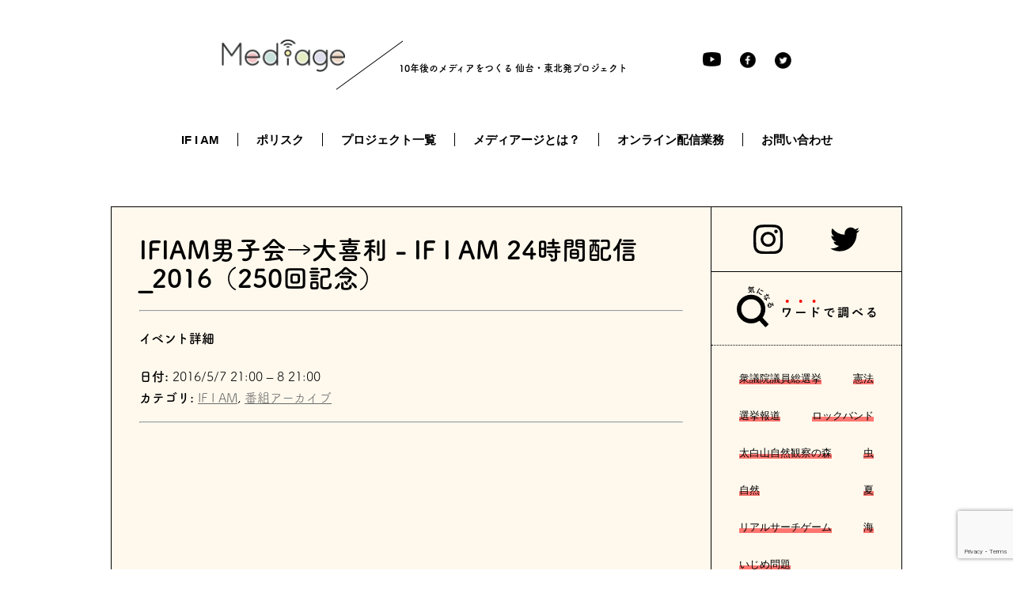

--- FILE ---
content_type: text/html; charset=UTF-8
request_url: https://mediage.org/programs/program/ifiam%E7%94%B7%E5%AD%90%E4%BC%9A%E2%86%92%E5%A4%A7%E5%96%9C%E5%88%A9-if-i-am-24%E6%99%82%E9%96%93%E9%85%8D%E4%BF%A1_2016%EF%BC%88250%E5%9B%9E%E8%A8%98%E5%BF%B5%EF%BC%89
body_size: 11436
content:
<!DOCTYPE html>
<html lang="ja">
<head>
    <!-- Global site tag (gtag.js) - Google Analytics -->
    <script async src="https://www.googletagmanager.com/gtag/js?id=UA-48937819-1"></script>
    <script>
      window.dataLayer = window.dataLayer || [];
      function gtag(){dataLayer.push(arguments);}
      gtag('js', new Date());

      gtag('config', 'UA-48937819-1');
    </script>

    <meta charset="UTF-8">
    <meta name="viewport" content="width=device-width, initial-scale=1.0">
    <meta http-equiv="X-UA-Compatible" content="ie=edge">
    <title>メディアージ</title>
    <link rel="stylesheet" href="https://mediage.org/wp-content/themes/mediage_flare/style.css">
    
    <script>
      (function(d) {
        var config = {
              kitId: 'njy1xoa',
              scriptTimeout: 3000,
              async: true
            },
            h=d.documentElement,t=setTimeout(function(){h.className=h.className.replace(/\bwf-loading\b/g,"")+" wf-inactive";},config.scriptTimeout),tk=d.createElement("script"),f=false,s=d.getElementsByTagName("script")[0],a;h.className+=" wf-loading";tk.src='https://use.typekit.net/'+config.kitId+'.js';tk.async=true;tk.onload=tk.onreadystatechange=function(){a=this.readyState;if(f||a&&a!="complete"&&a!="loaded")return;f=true;clearTimeout(t);try{Typekit.load(config)}catch(e){}};s.parentNode.insertBefore(tk,s)
      })(document);
    </script>
    	<style>img:is([sizes="auto" i], [sizes^="auto," i]) { contain-intrinsic-size: 3000px 1500px }</style>
	
		<!-- All in One SEO 4.8.9 - aioseo.com -->
	<meta name="description" content="2016年5月7日 21:00から行われた、24時間生配信のアーカイブです！ 「男子会」は真っ赤なウソで、集め" />
	<meta name="robots" content="max-snippet:-1, max-image-preview:large, max-video-preview:-1" />
	<link rel="canonical" href="https://mediage.org/programs/program/ifiam%e7%94%b7%e5%ad%90%e4%bc%9a%e2%86%92%e5%a4%a7%e5%96%9c%e5%88%a9-if-i-am-24%e6%99%82%e9%96%93%e9%85%8d%e4%bf%a1_2016%ef%bc%88250%e5%9b%9e%e8%a8%98%e5%bf%b5%ef%bc%89" />
	<meta name="generator" content="All in One SEO (AIOSEO) 4.8.9" />
		<meta property="og:locale" content="ja_JP" />
		<meta property="og:site_name" content="メディアージ" />
		<meta property="og:type" content="article" />
		<meta property="og:title" content="IFIAM男子会→大喜利 - IF I AM 24時間配信_2016（250回記念） | メディアージ" />
		<meta property="og:description" content="2016年5月7日 21:00から行われた、24時間生配信のアーカイブです！ 「男子会」は真っ赤なウソで、集め" />
		<meta property="og:url" content="https://mediage.org/programs/program/ifiam%e7%94%b7%e5%ad%90%e4%bc%9a%e2%86%92%e5%a4%a7%e5%96%9c%e5%88%a9-if-i-am-24%e6%99%82%e9%96%93%e9%85%8d%e4%bf%a1_2016%ef%bc%88250%e5%9b%9e%e8%a8%98%e5%bf%b5%ef%bc%89" />
		<meta property="fb:admins" content="390222874365070" />
		<meta property="og:image" content="https://mediage.org/wp-content/uploads/ifiam-if-i-am-242016250.jpg" />
		<meta property="og:image:secure_url" content="https://mediage.org/wp-content/uploads/ifiam-if-i-am-242016250.jpg" />
		<meta property="og:image:width" content="1280" />
		<meta property="og:image:height" content="720" />
		<meta property="article:published_time" content="2016-10-28T04:53:36+00:00" />
		<meta property="article:modified_time" content="2016-10-28T04:53:36+00:00" />
		<meta property="article:publisher" content="https://www.facebook.com/NPOmediage/" />
		<meta name="twitter:card" content="summary" />
		<meta name="twitter:site" content="@mediage_info" />
		<meta name="twitter:title" content="IFIAM男子会→大喜利 - IF I AM 24時間配信_2016（250回記念） | メディアージ" />
		<meta name="twitter:description" content="2016年5月7日 21:00から行われた、24時間生配信のアーカイブです！ 「男子会」は真っ赤なウソで、集め" />
		<meta name="twitter:image" content="https://mediage.org/wp-content/uploads/ifiam-if-i-am-242016250.jpg" />
		<script type="application/ld+json" class="aioseo-schema">
			{"@context":"https:\/\/schema.org","@graph":[{"@type":"BreadcrumbList","@id":"https:\/\/mediage.org\/programs\/program\/ifiam%e7%94%b7%e5%ad%90%e4%bc%9a%e2%86%92%e5%a4%a7%e5%96%9c%e5%88%a9-if-i-am-24%e6%99%82%e9%96%93%e9%85%8d%e4%bf%a1_2016%ef%bc%88250%e5%9b%9e%e8%a8%98%e5%bf%b5%ef%bc%89#breadcrumblist","itemListElement":[{"@type":"ListItem","@id":"https:\/\/mediage.org#listItem","position":1,"name":"\u30db\u30fc\u30e0","item":"https:\/\/mediage.org","nextItem":{"@type":"ListItem","@id":"https:\/\/mediage.org\/programs\/program#listItem","name":"\u30a4\u30d9\u30f3\u30c8"}},{"@type":"ListItem","@id":"https:\/\/mediage.org\/programs\/program#listItem","position":2,"name":"\u30a4\u30d9\u30f3\u30c8","item":"https:\/\/mediage.org\/programs\/program","nextItem":{"@type":"ListItem","@id":"https:\/\/mediage.org\/programs\/program#listItem","name":"\u756a\u7d44\u4e00\u89a7"},"previousItem":{"@type":"ListItem","@id":"https:\/\/mediage.org#listItem","name":"\u30db\u30fc\u30e0"}},{"@type":"ListItem","@id":"https:\/\/mediage.org\/programs\/program#listItem","position":3,"name":"\u756a\u7d44\u4e00\u89a7","item":"https:\/\/mediage.org\/programs\/program","nextItem":{"@type":"ListItem","@id":"https:\/\/mediage.org\/programs\/if-i-am#listItem","name":"IF I AM"},"previousItem":{"@type":"ListItem","@id":"https:\/\/mediage.org\/programs\/program#listItem","name":"\u30a4\u30d9\u30f3\u30c8"}},{"@type":"ListItem","@id":"https:\/\/mediage.org\/programs\/if-i-am#listItem","position":4,"name":"IF I AM","item":"https:\/\/mediage.org\/programs\/if-i-am","nextItem":{"@type":"ListItem","@id":"https:\/\/mediage.org\/programs\/program\/ifiam%e7%94%b7%e5%ad%90%e4%bc%9a%e2%86%92%e5%a4%a7%e5%96%9c%e5%88%a9-if-i-am-24%e6%99%82%e9%96%93%e9%85%8d%e4%bf%a1_2016%ef%bc%88250%e5%9b%9e%e8%a8%98%e5%bf%b5%ef%bc%89#listItem","name":"IFIAM\u7537\u5b50\u4f1a\u2192\u5927\u559c\u5229 - IF I AM 24\u6642\u9593\u914d\u4fe1_2016\uff08250\u56de\u8a18\u5ff5\uff09"},"previousItem":{"@type":"ListItem","@id":"https:\/\/mediage.org\/programs\/program#listItem","name":"\u756a\u7d44\u4e00\u89a7"}},{"@type":"ListItem","@id":"https:\/\/mediage.org\/programs\/program\/ifiam%e7%94%b7%e5%ad%90%e4%bc%9a%e2%86%92%e5%a4%a7%e5%96%9c%e5%88%a9-if-i-am-24%e6%99%82%e9%96%93%e9%85%8d%e4%bf%a1_2016%ef%bc%88250%e5%9b%9e%e8%a8%98%e5%bf%b5%ef%bc%89#listItem","position":5,"name":"IFIAM\u7537\u5b50\u4f1a\u2192\u5927\u559c\u5229 - IF I AM 24\u6642\u9593\u914d\u4fe1_2016\uff08250\u56de\u8a18\u5ff5\uff09","previousItem":{"@type":"ListItem","@id":"https:\/\/mediage.org\/programs\/if-i-am#listItem","name":"IF I AM"}}]},{"@type":"Organization","@id":"https:\/\/mediage.org\/#organization","name":"\u30e1\u30c7\u30a3\u30a2\u30fc\u30b8","description":"10\u5e74\u5f8c\u306e\u30e1\u30c7\u30a3\u30a2\u3092\u3064\u304f\u308b \u4ed9\u53f0\u30fb\u6771\u5317\u767a\u30d7\u30ed\u30b8\u30a7\u30af\u30c8","url":"https:\/\/mediage.org\/","sameAs":["https:\/\/www.facebook.com\/NPOmediage\/","https:\/\/twitter.com\/mediage_info"]},{"@type":"WebPage","@id":"https:\/\/mediage.org\/programs\/program\/ifiam%e7%94%b7%e5%ad%90%e4%bc%9a%e2%86%92%e5%a4%a7%e5%96%9c%e5%88%a9-if-i-am-24%e6%99%82%e9%96%93%e9%85%8d%e4%bf%a1_2016%ef%bc%88250%e5%9b%9e%e8%a8%98%e5%bf%b5%ef%bc%89#webpage","url":"https:\/\/mediage.org\/programs\/program\/ifiam%e7%94%b7%e5%ad%90%e4%bc%9a%e2%86%92%e5%a4%a7%e5%96%9c%e5%88%a9-if-i-am-24%e6%99%82%e9%96%93%e9%85%8d%e4%bf%a1_2016%ef%bc%88250%e5%9b%9e%e8%a8%98%e5%bf%b5%ef%bc%89","name":"IFIAM\u7537\u5b50\u4f1a\u2192\u5927\u559c\u5229 - IF I AM 24\u6642\u9593\u914d\u4fe1_2016\uff08250\u56de\u8a18\u5ff5\uff09 | \u30e1\u30c7\u30a3\u30a2\u30fc\u30b8","description":"2016\u5e745\u67087\u65e5 21:00\u304b\u3089\u884c\u308f\u308c\u305f\u300124\u6642\u9593\u751f\u914d\u4fe1\u306e\u30a2\u30fc\u30ab\u30a4\u30d6\u3067\u3059\uff01 \u300c\u7537\u5b50\u4f1a\u300d\u306f\u771f\u3063\u8d64\u306a\u30a6\u30bd\u3067\u3001\u96c6\u3081","inLanguage":"ja","isPartOf":{"@id":"https:\/\/mediage.org\/#website"},"breadcrumb":{"@id":"https:\/\/mediage.org\/programs\/program\/ifiam%e7%94%b7%e5%ad%90%e4%bc%9a%e2%86%92%e5%a4%a7%e5%96%9c%e5%88%a9-if-i-am-24%e6%99%82%e9%96%93%e9%85%8d%e4%bf%a1_2016%ef%bc%88250%e5%9b%9e%e8%a8%98%e5%bf%b5%ef%bc%89#breadcrumblist"},"image":{"@type":"ImageObject","url":"https:\/\/mediage.org\/wp-content\/uploads\/ifiam-if-i-am-242016250.jpg","@id":"https:\/\/mediage.org\/programs\/program\/ifiam%e7%94%b7%e5%ad%90%e4%bc%9a%e2%86%92%e5%a4%a7%e5%96%9c%e5%88%a9-if-i-am-24%e6%99%82%e9%96%93%e9%85%8d%e4%bf%a1_2016%ef%bc%88250%e5%9b%9e%e8%a8%98%e5%bf%b5%ef%bc%89\/#mainImage","width":1280,"height":720},"primaryImageOfPage":{"@id":"https:\/\/mediage.org\/programs\/program\/ifiam%e7%94%b7%e5%ad%90%e4%bc%9a%e2%86%92%e5%a4%a7%e5%96%9c%e5%88%a9-if-i-am-24%e6%99%82%e9%96%93%e9%85%8d%e4%bf%a1_2016%ef%bc%88250%e5%9b%9e%e8%a8%98%e5%bf%b5%ef%bc%89#mainImage"},"datePublished":"2016-10-28T13:53:36+09:00","dateModified":"2016-10-28T13:53:36+09:00"},{"@type":"WebSite","@id":"https:\/\/mediage.org\/#website","url":"https:\/\/mediage.org\/","name":"\u30e1\u30c7\u30a3\u30a2\u30fc\u30b8","description":"10\u5e74\u5f8c\u306e\u30e1\u30c7\u30a3\u30a2\u3092\u3064\u304f\u308b \u4ed9\u53f0\u30fb\u6771\u5317\u767a\u30d7\u30ed\u30b8\u30a7\u30af\u30c8","inLanguage":"ja","publisher":{"@id":"https:\/\/mediage.org\/#organization"}}]}
		</script>
		<!-- All in One SEO -->

<script type="text/javascript">
/* <![CDATA[ */
window._wpemojiSettings = {"baseUrl":"https:\/\/s.w.org\/images\/core\/emoji\/16.0.1\/72x72\/","ext":".png","svgUrl":"https:\/\/s.w.org\/images\/core\/emoji\/16.0.1\/svg\/","svgExt":".svg","source":{"concatemoji":"https:\/\/mediage.org\/wp-includes\/js\/wp-emoji-release.min.js?ver=6.8.3"}};
/*! This file is auto-generated */
!function(s,n){var o,i,e;function c(e){try{var t={supportTests:e,timestamp:(new Date).valueOf()};sessionStorage.setItem(o,JSON.stringify(t))}catch(e){}}function p(e,t,n){e.clearRect(0,0,e.canvas.width,e.canvas.height),e.fillText(t,0,0);var t=new Uint32Array(e.getImageData(0,0,e.canvas.width,e.canvas.height).data),a=(e.clearRect(0,0,e.canvas.width,e.canvas.height),e.fillText(n,0,0),new Uint32Array(e.getImageData(0,0,e.canvas.width,e.canvas.height).data));return t.every(function(e,t){return e===a[t]})}function u(e,t){e.clearRect(0,0,e.canvas.width,e.canvas.height),e.fillText(t,0,0);for(var n=e.getImageData(16,16,1,1),a=0;a<n.data.length;a++)if(0!==n.data[a])return!1;return!0}function f(e,t,n,a){switch(t){case"flag":return n(e,"\ud83c\udff3\ufe0f\u200d\u26a7\ufe0f","\ud83c\udff3\ufe0f\u200b\u26a7\ufe0f")?!1:!n(e,"\ud83c\udde8\ud83c\uddf6","\ud83c\udde8\u200b\ud83c\uddf6")&&!n(e,"\ud83c\udff4\udb40\udc67\udb40\udc62\udb40\udc65\udb40\udc6e\udb40\udc67\udb40\udc7f","\ud83c\udff4\u200b\udb40\udc67\u200b\udb40\udc62\u200b\udb40\udc65\u200b\udb40\udc6e\u200b\udb40\udc67\u200b\udb40\udc7f");case"emoji":return!a(e,"\ud83e\udedf")}return!1}function g(e,t,n,a){var r="undefined"!=typeof WorkerGlobalScope&&self instanceof WorkerGlobalScope?new OffscreenCanvas(300,150):s.createElement("canvas"),o=r.getContext("2d",{willReadFrequently:!0}),i=(o.textBaseline="top",o.font="600 32px Arial",{});return e.forEach(function(e){i[e]=t(o,e,n,a)}),i}function t(e){var t=s.createElement("script");t.src=e,t.defer=!0,s.head.appendChild(t)}"undefined"!=typeof Promise&&(o="wpEmojiSettingsSupports",i=["flag","emoji"],n.supports={everything:!0,everythingExceptFlag:!0},e=new Promise(function(e){s.addEventListener("DOMContentLoaded",e,{once:!0})}),new Promise(function(t){var n=function(){try{var e=JSON.parse(sessionStorage.getItem(o));if("object"==typeof e&&"number"==typeof e.timestamp&&(new Date).valueOf()<e.timestamp+604800&&"object"==typeof e.supportTests)return e.supportTests}catch(e){}return null}();if(!n){if("undefined"!=typeof Worker&&"undefined"!=typeof OffscreenCanvas&&"undefined"!=typeof URL&&URL.createObjectURL&&"undefined"!=typeof Blob)try{var e="postMessage("+g.toString()+"("+[JSON.stringify(i),f.toString(),p.toString(),u.toString()].join(",")+"));",a=new Blob([e],{type:"text/javascript"}),r=new Worker(URL.createObjectURL(a),{name:"wpTestEmojiSupports"});return void(r.onmessage=function(e){c(n=e.data),r.terminate(),t(n)})}catch(e){}c(n=g(i,f,p,u))}t(n)}).then(function(e){for(var t in e)n.supports[t]=e[t],n.supports.everything=n.supports.everything&&n.supports[t],"flag"!==t&&(n.supports.everythingExceptFlag=n.supports.everythingExceptFlag&&n.supports[t]);n.supports.everythingExceptFlag=n.supports.everythingExceptFlag&&!n.supports.flag,n.DOMReady=!1,n.readyCallback=function(){n.DOMReady=!0}}).then(function(){return e}).then(function(){var e;n.supports.everything||(n.readyCallback(),(e=n.source||{}).concatemoji?t(e.concatemoji):e.wpemoji&&e.twemoji&&(t(e.twemoji),t(e.wpemoji)))}))}((window,document),window._wpemojiSettings);
/* ]]> */
</script>
<style id='wp-emoji-styles-inline-css' type='text/css'>

	img.wp-smiley, img.emoji {
		display: inline !important;
		border: none !important;
		box-shadow: none !important;
		height: 1em !important;
		width: 1em !important;
		margin: 0 0.07em !important;
		vertical-align: -0.1em !important;
		background: none !important;
		padding: 0 !important;
	}
</style>
<link rel='stylesheet' id='wp-block-library-css' href='https://mediage.org/wp-includes/css/dist/block-library/style.min.css?ver=6.8.3' type='text/css' media='all' />
<style id='classic-theme-styles-inline-css' type='text/css'>
/*! This file is auto-generated */
.wp-block-button__link{color:#fff;background-color:#32373c;border-radius:9999px;box-shadow:none;text-decoration:none;padding:calc(.667em + 2px) calc(1.333em + 2px);font-size:1.125em}.wp-block-file__button{background:#32373c;color:#fff;text-decoration:none}
</style>
<link rel='stylesheet' id='cb-carousel-style-css' href='https://mediage.org/wp-content/plugins/carousel-block/blocks/../build/carousel-legacy/style-index.css?ver=2.0.5' type='text/css' media='all' />
<style id='cb-carousel-v2-style-inline-css' type='text/css'>
.wp-block-cb-carousel-v2{position:relative}.wp-block-cb-carousel-v2[data-cb-pagination=true] .swiper-horizontal{margin-bottom:calc(var(--wp--custom--carousel-block--pagination-bullet-size, 8px)*4)}.wp-block-cb-carousel-v2 .cb-button-next,.wp-block-cb-carousel-v2 .cb-button-prev{color:var(--wp--custom--carousel-block--navigation-color,#000);height:var(--wp--custom--carousel-block--navigation-size,22px);margin-top:calc(0px - var(--wp--custom--carousel-block--navigation-size, 22px)/2);width:calc(var(--wp--custom--carousel-block--navigation-size, 22px)/44*27)}.wp-block-cb-carousel-v2 .cb-button-next:after,.wp-block-cb-carousel-v2 .cb-button-prev:after{font-size:var(--wp--custom--carousel-block--navigation-size,22px)}.wp-block-cb-carousel-v2 .cb-button-prev,.wp-block-cb-carousel-v2.cb-rtl .cb-button-next{left:calc(var(--wp--custom--carousel-block--navigation-size, 22px)*-1/44*27 - var(--wp--custom--carousel-block--navigation-sides-offset, 10px));right:auto}.wp-block-cb-carousel-v2 .cb-button-next,.wp-block-cb-carousel-v2.cb-rtl .cb-button-prev{left:auto;right:calc(var(--wp--custom--carousel-block--navigation-size, 22px)*-1/44*27 - var(--wp--custom--carousel-block--navigation-sides-offset, 10px))}.wp-block-cb-carousel-v2.cb-rtl .cb-button-next,.wp-block-cb-carousel-v2.cb-rtl .cb-button-prev{transform:scaleX(-1)}.wp-block-cb-carousel-v2 .cb-pagination.swiper-pagination-horizontal{bottom:calc(var(--wp--custom--carousel-block--pagination-bullet-size, 8px)*-2.5);display:flex;justify-content:center;top:var(--wp--custom--carousel-block--pagination-top,auto)}.wp-block-cb-carousel-v2 .cb-pagination.swiper-pagination-horizontal.swiper-pagination-bullets .cb-pagination-bullet{margin:0 var(--wp--custom--carousel-block--pagination-bullet-horizontal-gap,4px)}.wp-block-cb-carousel-v2 .cb-pagination .cb-pagination-bullet{background:var(--wp--custom--carousel-block--pagination-bullet-color,#999);height:var(--wp--custom--carousel-block--pagination-bullet-size,8px);opacity:var(--wp--custom--carousel-block--pagination-bullet-opacity,.5);width:var(--wp--custom--carousel-block--pagination-bullet-size,8px)}.wp-block-cb-carousel-v2 .cb-pagination .cb-pagination-bullet.swiper-pagination-bullet-active{background:var(--wp--custom--carousel-block--pagination-bullet-active-color,#000);opacity:var(--wp--custom--carousel-block--pagination-bullet-active-opacity,1)}.wp-block-cb-carousel-v2.alignfull .cb-button-next,.wp-block-cb-carousel-v2.alignfull .cb-button-prev{color:var(--wp--custom--carousel-block--navigation-alignfull-color,#000)}.wp-block-cb-carousel-v2.alignfull .cb-button-prev,.wp-block-cb-carousel-v2.alignfull.cb-rtl .cb-button-next{left:var(--wp--custom--carousel-block--navigation-sides-offset,10px);right:auto}.wp-block-cb-carousel-v2.alignfull .cb-button-next,.wp-block-cb-carousel-v2.alignfull.cb-rtl .cb-button-prev{left:auto;right:var(--wp--custom--carousel-block--navigation-sides-offset,10px)}.wp-block-cb-carousel-v2 .wp-block-image{margin-bottom:var(--wp--custom--carousel-block--image-margin-bottom,0);margin-top:var(--wp--custom--carousel-block--image-margin-top,0)}.wp-block-cb-carousel-v2 .wp-block-cover{margin-bottom:var(--wp--custom--carousel-block--cover-margin-bottom,0);margin-top:var(--wp--custom--carousel-block--cover-margin-top,0)}.wp-block-cb-carousel-v2 .wp-block-cover.aligncenter,.wp-block-cb-carousel-v2 .wp-block-image.aligncenter{margin-left:auto!important;margin-right:auto!important}

</style>
<style id='global-styles-inline-css' type='text/css'>
:root{--wp--preset--aspect-ratio--square: 1;--wp--preset--aspect-ratio--4-3: 4/3;--wp--preset--aspect-ratio--3-4: 3/4;--wp--preset--aspect-ratio--3-2: 3/2;--wp--preset--aspect-ratio--2-3: 2/3;--wp--preset--aspect-ratio--16-9: 16/9;--wp--preset--aspect-ratio--9-16: 9/16;--wp--preset--color--black: #000000;--wp--preset--color--cyan-bluish-gray: #abb8c3;--wp--preset--color--white: #ffffff;--wp--preset--color--pale-pink: #f78da7;--wp--preset--color--vivid-red: #cf2e2e;--wp--preset--color--luminous-vivid-orange: #ff6900;--wp--preset--color--luminous-vivid-amber: #fcb900;--wp--preset--color--light-green-cyan: #7bdcb5;--wp--preset--color--vivid-green-cyan: #00d084;--wp--preset--color--pale-cyan-blue: #8ed1fc;--wp--preset--color--vivid-cyan-blue: #0693e3;--wp--preset--color--vivid-purple: #9b51e0;--wp--preset--gradient--vivid-cyan-blue-to-vivid-purple: linear-gradient(135deg,rgba(6,147,227,1) 0%,rgb(155,81,224) 100%);--wp--preset--gradient--light-green-cyan-to-vivid-green-cyan: linear-gradient(135deg,rgb(122,220,180) 0%,rgb(0,208,130) 100%);--wp--preset--gradient--luminous-vivid-amber-to-luminous-vivid-orange: linear-gradient(135deg,rgba(252,185,0,1) 0%,rgba(255,105,0,1) 100%);--wp--preset--gradient--luminous-vivid-orange-to-vivid-red: linear-gradient(135deg,rgba(255,105,0,1) 0%,rgb(207,46,46) 100%);--wp--preset--gradient--very-light-gray-to-cyan-bluish-gray: linear-gradient(135deg,rgb(238,238,238) 0%,rgb(169,184,195) 100%);--wp--preset--gradient--cool-to-warm-spectrum: linear-gradient(135deg,rgb(74,234,220) 0%,rgb(151,120,209) 20%,rgb(207,42,186) 40%,rgb(238,44,130) 60%,rgb(251,105,98) 80%,rgb(254,248,76) 100%);--wp--preset--gradient--blush-light-purple: linear-gradient(135deg,rgb(255,206,236) 0%,rgb(152,150,240) 100%);--wp--preset--gradient--blush-bordeaux: linear-gradient(135deg,rgb(254,205,165) 0%,rgb(254,45,45) 50%,rgb(107,0,62) 100%);--wp--preset--gradient--luminous-dusk: linear-gradient(135deg,rgb(255,203,112) 0%,rgb(199,81,192) 50%,rgb(65,88,208) 100%);--wp--preset--gradient--pale-ocean: linear-gradient(135deg,rgb(255,245,203) 0%,rgb(182,227,212) 50%,rgb(51,167,181) 100%);--wp--preset--gradient--electric-grass: linear-gradient(135deg,rgb(202,248,128) 0%,rgb(113,206,126) 100%);--wp--preset--gradient--midnight: linear-gradient(135deg,rgb(2,3,129) 0%,rgb(40,116,252) 100%);--wp--preset--font-size--small: 13px;--wp--preset--font-size--medium: 20px;--wp--preset--font-size--large: 36px;--wp--preset--font-size--x-large: 42px;--wp--preset--spacing--20: 0.44rem;--wp--preset--spacing--30: 0.67rem;--wp--preset--spacing--40: 1rem;--wp--preset--spacing--50: 1.5rem;--wp--preset--spacing--60: 2.25rem;--wp--preset--spacing--70: 3.38rem;--wp--preset--spacing--80: 5.06rem;--wp--preset--shadow--natural: 6px 6px 9px rgba(0, 0, 0, 0.2);--wp--preset--shadow--deep: 12px 12px 50px rgba(0, 0, 0, 0.4);--wp--preset--shadow--sharp: 6px 6px 0px rgba(0, 0, 0, 0.2);--wp--preset--shadow--outlined: 6px 6px 0px -3px rgba(255, 255, 255, 1), 6px 6px rgba(0, 0, 0, 1);--wp--preset--shadow--crisp: 6px 6px 0px rgba(0, 0, 0, 1);}:where(.is-layout-flex){gap: 0.5em;}:where(.is-layout-grid){gap: 0.5em;}body .is-layout-flex{display: flex;}.is-layout-flex{flex-wrap: wrap;align-items: center;}.is-layout-flex > :is(*, div){margin: 0;}body .is-layout-grid{display: grid;}.is-layout-grid > :is(*, div){margin: 0;}:where(.wp-block-columns.is-layout-flex){gap: 2em;}:where(.wp-block-columns.is-layout-grid){gap: 2em;}:where(.wp-block-post-template.is-layout-flex){gap: 1.25em;}:where(.wp-block-post-template.is-layout-grid){gap: 1.25em;}.has-black-color{color: var(--wp--preset--color--black) !important;}.has-cyan-bluish-gray-color{color: var(--wp--preset--color--cyan-bluish-gray) !important;}.has-white-color{color: var(--wp--preset--color--white) !important;}.has-pale-pink-color{color: var(--wp--preset--color--pale-pink) !important;}.has-vivid-red-color{color: var(--wp--preset--color--vivid-red) !important;}.has-luminous-vivid-orange-color{color: var(--wp--preset--color--luminous-vivid-orange) !important;}.has-luminous-vivid-amber-color{color: var(--wp--preset--color--luminous-vivid-amber) !important;}.has-light-green-cyan-color{color: var(--wp--preset--color--light-green-cyan) !important;}.has-vivid-green-cyan-color{color: var(--wp--preset--color--vivid-green-cyan) !important;}.has-pale-cyan-blue-color{color: var(--wp--preset--color--pale-cyan-blue) !important;}.has-vivid-cyan-blue-color{color: var(--wp--preset--color--vivid-cyan-blue) !important;}.has-vivid-purple-color{color: var(--wp--preset--color--vivid-purple) !important;}.has-black-background-color{background-color: var(--wp--preset--color--black) !important;}.has-cyan-bluish-gray-background-color{background-color: var(--wp--preset--color--cyan-bluish-gray) !important;}.has-white-background-color{background-color: var(--wp--preset--color--white) !important;}.has-pale-pink-background-color{background-color: var(--wp--preset--color--pale-pink) !important;}.has-vivid-red-background-color{background-color: var(--wp--preset--color--vivid-red) !important;}.has-luminous-vivid-orange-background-color{background-color: var(--wp--preset--color--luminous-vivid-orange) !important;}.has-luminous-vivid-amber-background-color{background-color: var(--wp--preset--color--luminous-vivid-amber) !important;}.has-light-green-cyan-background-color{background-color: var(--wp--preset--color--light-green-cyan) !important;}.has-vivid-green-cyan-background-color{background-color: var(--wp--preset--color--vivid-green-cyan) !important;}.has-pale-cyan-blue-background-color{background-color: var(--wp--preset--color--pale-cyan-blue) !important;}.has-vivid-cyan-blue-background-color{background-color: var(--wp--preset--color--vivid-cyan-blue) !important;}.has-vivid-purple-background-color{background-color: var(--wp--preset--color--vivid-purple) !important;}.has-black-border-color{border-color: var(--wp--preset--color--black) !important;}.has-cyan-bluish-gray-border-color{border-color: var(--wp--preset--color--cyan-bluish-gray) !important;}.has-white-border-color{border-color: var(--wp--preset--color--white) !important;}.has-pale-pink-border-color{border-color: var(--wp--preset--color--pale-pink) !important;}.has-vivid-red-border-color{border-color: var(--wp--preset--color--vivid-red) !important;}.has-luminous-vivid-orange-border-color{border-color: var(--wp--preset--color--luminous-vivid-orange) !important;}.has-luminous-vivid-amber-border-color{border-color: var(--wp--preset--color--luminous-vivid-amber) !important;}.has-light-green-cyan-border-color{border-color: var(--wp--preset--color--light-green-cyan) !important;}.has-vivid-green-cyan-border-color{border-color: var(--wp--preset--color--vivid-green-cyan) !important;}.has-pale-cyan-blue-border-color{border-color: var(--wp--preset--color--pale-cyan-blue) !important;}.has-vivid-cyan-blue-border-color{border-color: var(--wp--preset--color--vivid-cyan-blue) !important;}.has-vivid-purple-border-color{border-color: var(--wp--preset--color--vivid-purple) !important;}.has-vivid-cyan-blue-to-vivid-purple-gradient-background{background: var(--wp--preset--gradient--vivid-cyan-blue-to-vivid-purple) !important;}.has-light-green-cyan-to-vivid-green-cyan-gradient-background{background: var(--wp--preset--gradient--light-green-cyan-to-vivid-green-cyan) !important;}.has-luminous-vivid-amber-to-luminous-vivid-orange-gradient-background{background: var(--wp--preset--gradient--luminous-vivid-amber-to-luminous-vivid-orange) !important;}.has-luminous-vivid-orange-to-vivid-red-gradient-background{background: var(--wp--preset--gradient--luminous-vivid-orange-to-vivid-red) !important;}.has-very-light-gray-to-cyan-bluish-gray-gradient-background{background: var(--wp--preset--gradient--very-light-gray-to-cyan-bluish-gray) !important;}.has-cool-to-warm-spectrum-gradient-background{background: var(--wp--preset--gradient--cool-to-warm-spectrum) !important;}.has-blush-light-purple-gradient-background{background: var(--wp--preset--gradient--blush-light-purple) !important;}.has-blush-bordeaux-gradient-background{background: var(--wp--preset--gradient--blush-bordeaux) !important;}.has-luminous-dusk-gradient-background{background: var(--wp--preset--gradient--luminous-dusk) !important;}.has-pale-ocean-gradient-background{background: var(--wp--preset--gradient--pale-ocean) !important;}.has-electric-grass-gradient-background{background: var(--wp--preset--gradient--electric-grass) !important;}.has-midnight-gradient-background{background: var(--wp--preset--gradient--midnight) !important;}.has-small-font-size{font-size: var(--wp--preset--font-size--small) !important;}.has-medium-font-size{font-size: var(--wp--preset--font-size--medium) !important;}.has-large-font-size{font-size: var(--wp--preset--font-size--large) !important;}.has-x-large-font-size{font-size: var(--wp--preset--font-size--x-large) !important;}
:where(.wp-block-post-template.is-layout-flex){gap: 1.25em;}:where(.wp-block-post-template.is-layout-grid){gap: 1.25em;}
:where(.wp-block-columns.is-layout-flex){gap: 2em;}:where(.wp-block-columns.is-layout-grid){gap: 2em;}
:root :where(.wp-block-pullquote){font-size: 1.5em;line-height: 1.6;}
</style>
<link rel='stylesheet' id='contact-form-7-css' href='https://mediage.org/wp-content/plugins/contact-form-7/includes/css/styles.css?ver=6.1.3' type='text/css' media='all' />
<script type="text/javascript" src="https://mediage.org/wp-includes/js/jquery/jquery.min.js?ver=3.7.1" id="jquery-core-js"></script>
<script type="text/javascript" src="https://mediage.org/wp-includes/js/jquery/jquery-migrate.min.js?ver=3.4.1" id="jquery-migrate-js"></script>
<link rel="https://api.w.org/" href="https://mediage.org/wp-json/" /><link rel="alternate" title="JSON" type="application/json" href="https://mediage.org/wp-json/wp/v2/events/519" /><link rel="EditURI" type="application/rsd+xml" title="RSD" href="https://mediage.org/xmlrpc.php?rsd" />
<meta name="generator" content="WordPress 6.8.3" />
<link rel='shortlink' href='https://mediage.org/?p=519' />
<link rel="alternate" title="oEmbed (JSON)" type="application/json+oembed" href="https://mediage.org/wp-json/oembed/1.0/embed?url=https%3A%2F%2Fmediage.org%2Fprograms%2Fprogram%2Fifiam%25e7%2594%25b7%25e5%25ad%2590%25e4%25bc%259a%25e2%2586%2592%25e5%25a4%25a7%25e5%2596%259c%25e5%2588%25a9-if-i-am-24%25e6%2599%2582%25e9%2596%2593%25e9%2585%258d%25e4%25bf%25a1_2016%25ef%25bc%2588250%25e5%259b%259e%25e8%25a8%2598%25e5%25bf%25b5%25ef%25bc%2589" />
<link rel="alternate" title="oEmbed (XML)" type="text/xml+oembed" href="https://mediage.org/wp-json/oembed/1.0/embed?url=https%3A%2F%2Fmediage.org%2Fprograms%2Fprogram%2Fifiam%25e7%2594%25b7%25e5%25ad%2590%25e4%25bc%259a%25e2%2586%2592%25e5%25a4%25a7%25e5%2596%259c%25e5%2588%25a9-if-i-am-24%25e6%2599%2582%25e9%2596%2593%25e9%2585%258d%25e4%25bf%25a1_2016%25ef%25bc%2588250%25e5%259b%259e%25e8%25a8%2598%25e5%25bf%25b5%25ef%25bc%2589&#038;format=xml" />
<link rel="icon" href="https://mediage.org/wp-content/uploads/cropped-logo-32x32.png" sizes="32x32" />
<link rel="icon" href="https://mediage.org/wp-content/uploads/cropped-logo-192x192.png" sizes="192x192" />
<link rel="apple-touch-icon" href="https://mediage.org/wp-content/uploads/cropped-logo-180x180.png" />
<meta name="msapplication-TileImage" content="https://mediage.org/wp-content/uploads/cropped-logo-270x270.png" />

</head>
<body>
<div id="app">
    <the-header :gtdu="`https://mediage.org/wp-content/themes/mediage_flare`"></the-header>
    <main>
            <div class="container-sub program-single">
        <div class="program-container">
            <div class="layout-sidebar">
                <div class="layout-sidebar-item">
                    <section class="program-archive__sns pc-only">
                        <img src="https://mediage.org/wp-content/themes/mediage_flare/public/images/icon/program-instagram-icon.svg"
                             alt="">
                        <img src="https://mediage.org/wp-content/themes/mediage_flare/public/images/icon/program-twitter-icon.svg"
                             alt="">
                    </section>
                    <section class="program-archive__tags">
                        <div class="program-archive__tags-image">
                            <img src="https://mediage.org/wp-content/themes/mediage_flare/public/images/program-archive-tag-title.svg"
                                 alt="ワードで調べる">
                        </div>
                        <ul class="tag-items">
                                                                                        <li><a href="https://mediage.org/programs/tag/%e8%a1%86%e8%ad%b0%e9%99%a2%e8%ad%b0%e5%93%a1%e7%b7%8f%e9%81%b8%e6%8c%99" class="tag-cloud-link tag-link-108 tag-link-position-1" style="font-size: 10pt;">衆議院議員総選挙</a></li>
                                                            <li><a href="https://mediage.org/programs/tag/%e6%86%b2%e6%b3%95" class="tag-cloud-link tag-link-102 tag-link-position-2" style="font-size: 10pt;">憲法</a></li>
                                                            <li><a href="https://mediage.org/programs/tag/%e9%81%b8%e6%8c%99%e5%a0%b1%e9%81%93" class="tag-cloud-link tag-link-104 tag-link-position-3" style="font-size: 10pt;">選挙報道</a></li>
                                                            <li><a href="https://mediage.org/programs/tag/%e3%83%ad%e3%83%83%e3%82%af%e3%83%90%e3%83%b3%e3%83%89" class="tag-cloud-link tag-link-40 tag-link-position-4" style="font-size: 10pt;">ロックバンド</a></li>
                                                            <li><a href="https://mediage.org/programs/tag/%e5%a4%aa%e7%99%bd%e5%b1%b1%e8%87%aa%e7%84%b6%e8%a6%b3%e5%af%9f%e3%81%ae%e6%a3%ae" class="tag-cloud-link tag-link-101 tag-link-position-5" style="font-size: 10pt;">太白山自然観察の森</a></li>
                                                            <li><a href="https://mediage.org/programs/tag/%e8%99%ab" class="tag-cloud-link tag-link-100 tag-link-position-6" style="font-size: 10pt;">虫</a></li>
                                                            <li><a href="https://mediage.org/programs/tag/%e8%87%aa%e7%84%b6" class="tag-cloud-link tag-link-99 tag-link-position-7" style="font-size: 10pt;">自然</a></li>
                                                            <li><a href="https://mediage.org/programs/tag/%e5%a4%8f" class="tag-cloud-link tag-link-98 tag-link-position-8" style="font-size: 10pt;">夏</a></li>
                                                            <li><a href="https://mediage.org/programs/tag/%e3%83%aa%e3%82%a2%e3%83%ab%e3%82%b5%e3%83%bc%e3%83%81%e3%82%b2%e3%83%bc%e3%83%a0" class="tag-cloud-link tag-link-97 tag-link-position-9" style="font-size: 10pt;">リアルサーチゲーム</a></li>
                                                            <li><a href="https://mediage.org/programs/tag/%e6%b5%b7" class="tag-cloud-link tag-link-96 tag-link-position-10" style="font-size: 10pt;">海</a></li>
                                                            <li><a href="https://mediage.org/programs/tag/%e3%81%84%e3%81%98%e3%82%81%e5%95%8f%e9%a1%8c" class="tag-cloud-link tag-link-94 tag-link-position-11" style="font-size: 10pt;">いじめ問題</a></li>
                                                            <li><a href="https://mediage.org/programs/tag/%e3%82%a4%e3%83%b3%e3%82%b9%e3%83%88%e3%82%a5%e3%83%ab%e3%83%a1%e3%83%b3%e3%82%bf%e3%83%ab" class="tag-cloud-link tag-link-43 tag-link-position-12" style="font-size: 10pt;">インストゥルメンタル</a></li>
                                                            <li><a href="https://mediage.org/programs/tag/%e5%8f%82%e9%99%a2%e9%81%b8" class="tag-cloud-link tag-link-115 tag-link-position-13" style="font-size: 10pt;">参院選</a></li>
                                                            <li><a href="https://mediage.org/programs/tag/%e3%83%9c%e3%83%bc%e3%83%88%e3%83%9e%e3%83%83%e3%83%81" class="tag-cloud-link tag-link-118 tag-link-position-14" style="font-size: 10pt;">ボートマッチ</a></li>
                                                            <li><a href="https://mediage.org/programs/tag/%e6%97%85%e8%a1%8c" class="tag-cloud-link tag-link-90 tag-link-position-15" style="font-size: 10pt;">旅行</a></li>
                                                            <li><a href="https://mediage.org/programs/tag/%e8%a1%97%e9%a0%ad%e6%bc%94%e8%aa%ac%e3%82%a2%e3%83%bc%e3%82%ab%e3%82%a4%e3%83%96" class="tag-cloud-link tag-link-120 tag-link-position-16" style="font-size: 10pt;">街頭演説アーカイブ</a></li>
                                                            <li><a href="https://mediage.org/programs/tag/%e3%81%be%e3%81%a4%e3%82%8a%e3%81%94%e3%81%a8" class="tag-cloud-link tag-link-122 tag-link-position-17" style="font-size: 10pt;">まつりごと</a></li>
                                                            <li><a href="https://mediage.org/programs/tag/%e7%a4%be%e4%bc%9a%e5%ae%9f%e9%a8%93" class="tag-cloud-link tag-link-124 tag-link-position-18" style="font-size: 10pt;">社会実験</a></li>
                                                            <li><a href="https://mediage.org/programs/tag/%e7%b7%8f%e9%9b%86%e7%b7%a8" class="tag-cloud-link tag-link-44 tag-link-position-19" style="font-size: 10pt;">総集編</a></li>
                                                            <li><a href="https://mediage.org/programs/tag/%e3%83%aa%e3%82%b5%e3%83%bc%e3%83%81" class="tag-cloud-link tag-link-130 tag-link-position-20" style="font-size: 10pt;">リサーチ</a></li>
                                                            <li><a href="https://mediage.org/programs/tag/%e5%b8%82%e6%94%bf%e3%81%a0%e3%82%88%e3%82%8a%e3%82%a6%e3%82%a9%e3%83%83%e3%83%81" class="tag-cloud-link tag-link-136 tag-link-position-21" style="font-size: 10pt;">市政だよりウォッチ</a></li>
                                                            <li><a href="https://mediage.org/programs/tag/%e9%9d%92%e6%a3%ae" class="tag-cloud-link tag-link-76 tag-link-position-22" style="font-size: 10pt;">青森</a></li>
                                                            <li><a href="https://mediage.org/programs/tag/%e4%bb%99%e5%8f%b0%e5%b8%82%e9%95%b7%e9%81%b8" class="tag-cloud-link tag-link-85 tag-link-position-23" style="font-size: 10pt;">仙台市長選</a></li>
                                                            <li><a href="https://mediage.org/programs/tag/%e9%81%b8%e6%8c%99%e7%89%b9%e7%95%aa" class="tag-cloud-link tag-link-121 tag-link-position-24" style="font-size: 10pt;">選挙特番</a></li>
                                                            <li><a href="https://mediage.org/programs/tag/%e7%a7%8b%e7%94%b0" class="tag-cloud-link tag-link-74 tag-link-position-25" style="font-size: 10pt;">秋田</a></li>
                                                            <li><a href="https://mediage.org/programs/tag/%e3%82%b3%e3%83%bc%e3%83%92%e3%83%bc%e3%83%bb%e3%83%8f%e3%82%a6%e3%82%b9" class="tag-cloud-link tag-link-123 tag-link-position-26" style="font-size: 10pt;">コーヒー・ハウス</a></li>
                                                            <li><a href="https://mediage.org/programs/tag/%e8%a6%b3%e5%85%89" class="tag-cloud-link tag-link-87 tag-link-position-27" style="font-size: 10pt;">観光</a></li>
                                                            <li><a href="https://mediage.org/programs/tag/%e3%83%a6%e3%83%8b%e3%83%83%e3%83%88" class="tag-cloud-link tag-link-45 tag-link-position-28" style="font-size: 10pt;">ユニット</a></li>
                                                            <li><a href="https://mediage.org/programs/tag/%e3%82%b5%e3%83%b3%e3%82%af%e3%82%b9" class="tag-cloud-link tag-link-47 tag-link-position-29" style="font-size: 10pt;">サンクス</a></li>
                                                            <li><a href="https://mediage.org/programs/tag/%e5%95%86%e5%ba%97%e8%a1%97" class="tag-cloud-link tag-link-129 tag-link-position-30" style="font-size: 10pt;">商店街</a></li>
                                                            <li><a href="https://mediage.org/programs/tag/%e8%aa%bf%e6%9f%bb" class="tag-cloud-link tag-link-131 tag-link-position-31" style="font-size: 10pt;">調査</a></li>
                                                            <li><a href="https://mediage.org/programs/tag/%e3%81%9b%e3%82%93%e3%83%80%e3%82%a4%e3%82%b8%e3%82%a7%e3%82%b9%e3%83%88" class="tag-cloud-link tag-link-135 tag-link-position-32" style="font-size: 10pt;">せんダイジェスト</a></li>
                                                            <li><a href="https://mediage.org/programs/tag/%e3%82%a4%e3%83%b3%e3%82%bf%e3%83%93%e3%83%a5%e3%83%bc" class="tag-cloud-link tag-link-61 tag-link-position-33" style="font-size: 10pt;">インタビュー</a></li>
                                                            <li><a href="https://mediage.org/programs/tag/%e8%a1%86%e9%99%a2%e9%81%b82024" class="tag-cloud-link tag-link-137 tag-link-position-34" style="font-size: 10pt;">衆院選2024</a></li>
                                                            <li><a href="https://mediage.org/programs/tag/%e3%83%a9%e3%82%b8%e3%82%aa" class="tag-cloud-link tag-link-79 tag-link-position-35" style="font-size: 10pt;">ラジオ</a></li>
                                                            <li><a href="https://mediage.org/programs/tag/%e5%b8%82%e6%94%bf%e3%81%a0%e3%82%88%e3%82%8a" class="tag-cloud-link tag-link-140 tag-link-position-36" style="font-size: 10pt;">市政だより</a></li>
                                                            <li><a href="https://mediage.org/programs/tag/%e4%b8%ad%e5%bf%83%e9%83%a8" class="tag-cloud-link tag-link-128 tag-link-position-37" style="font-size: 10pt;">中心部</a></li>
                                                            <li><a href="https://mediage.org/programs/tag/%e5%8b%89%e5%bc%b7%e4%bc%9a" class="tag-cloud-link tag-link-127 tag-link-position-38" style="font-size: 10pt;">勉強会</a></li>
                                                            <li><a href="https://mediage.org/programs/tag/%e5%ae%ae%e5%9f%8e%e7%9c%8c%e8%ad%b0%e9%81%b8" class="tag-cloud-link tag-link-119 tag-link-position-39" style="font-size: 10pt;">宮城県議選</a></li>
                                                            <li><a href="https://mediage.org/programs/tag/%e6%97%85%e4%bc%81%e7%94%bb" class="tag-cloud-link tag-link-59 tag-link-position-40" style="font-size: 10pt;">旅企画</a></li>
                                                            <li><a href="https://mediage.org/programs/tag/%e7%a6%8f%e5%b3%b6" class="tag-cloud-link tag-link-57 tag-link-position-41" style="font-size: 10pt;">福島</a></li>
                                                            <li><a href="https://mediage.org/programs/tag/%e8%a1%86%e9%99%a2%e9%81%b8" class="tag-cloud-link tag-link-109 tag-link-position-42" style="font-size: 10pt;">衆院選</a></li>
                                                            <li><a href="https://mediage.org/programs/tag/%e5%bc%be%e3%81%8d%e8%aa%9e%e3%82%8a" class="tag-cloud-link tag-link-41 tag-link-position-43" style="font-size: 10pt;">弾き語り</a></li>
                                                            <li><a href="https://mediage.org/programs/tag/%e5%ae%ae%e5%9f%8e" class="tag-cloud-link tag-link-56 tag-link-position-44" style="font-size: 10pt;">宮城</a></li>
                                                            <li><a href="https://mediage.org/programs/tag/band" class="tag-cloud-link tag-link-20 tag-link-position-45" style="font-size: 10pt;">バンド</a></li>
                                                            <li><a href="https://mediage.org/programs/tag/seiji" class="tag-cloud-link tag-link-16 tag-link-position-46" style="font-size: 10pt;">政治</a></li>
                                                            <li><a href="https://mediage.org/programs/tag/%e3%82%a4%e3%83%99%e3%83%b3%e3%83%88" class="tag-cloud-link tag-link-42 tag-link-position-47" style="font-size: 10pt;">イベント</a></li>
                                                            <li><a href="https://mediage.org/programs/tag/%e9%81%b8%e6%8c%99" class="tag-cloud-link tag-link-84 tag-link-position-48" style="font-size: 10pt;">選挙</a></li>
                                                            <li><a href="https://mediage.org/programs/tag/%e4%bb%99%e5%8f%b0" class="tag-cloud-link tag-link-49 tag-link-position-49" style="font-size: 10pt;">仙台</a></li>
                                                            <li><a href="https://mediage.org/programs/tag/music" class="tag-cloud-link tag-link-18 tag-link-position-50" style="font-size: 10pt;">音楽</a></li>
                                                    </ul>
                    </section>
                </div>
                <div class="layout-sidebar-item">
                                                                                                    <article>
                                <h1>IFIAM男子会→大喜利 - IF I AM 24時間配信_2016（250回記念）</h1>
                                <div class="content">
                                    
<div class="eventorganiser-event-meta">

	<hr>

	<!-- Event details -->
	<h4>イベント詳細</h4>

	<!-- Is event recurring or a single event -->
	
	<ul class="eo-event-meta">

					<!-- Single event -->
			<li><strong>日付:</strong> <time itemprop="startDate" datetime="2016-05-07T21:00:00+09:00">2016/5/7 21:00</time> &ndash; <time itemprop="endDate" datetime="2016-05-08T21:00:00+09:00">8 21:00</time></li>
		
		
					<li><strong>カテゴリ:</strong> <a href="https://mediage.org/programs/if-i-am" rel="tag">IF I AM</a>, <a href="https://mediage.org/programs/program-archive" rel="tag">番組アーカイブ</a></li>
		
		
		
		
	</ul>

	<!-- Does the event have a venue? -->
	

	<div style="clear:both"></div>

	<hr>

</div><!-- .entry-meta -->
<iframe src="//www.youtube.com/embed/GxnC6Kb7avs?list=PLcLpecRYtIsOQcPBN3wc5wGu-dEzvkOsX" width="560" height="315" frameborder="0" allowfullscreen="allowfullscreen"></iframe>

2016年5月7日 21:00から行われた、24時間生配信のアーカイブです！
「男子会」は真っ赤なウソで、集められたメンバーを待ち受けるのは、毎年恒例の大喜利でした！

《IF I AMとは》
仙台を拠点に活動する東北学生メディアです。インターネット番組を制作しています。
2011年4月、震災発生直後の東北の生の声を届けるために配信開始し、原則週1回の配信を続けています。
現在は「キになるをスキになる」をテーマに、
東北の魅力を発信する番組として、Youtubeに動画を公開しています。

《こんな方におすすめ！》
・色んな大人や学生と話してみたい人
・東北や仙台が好きな人
・テレビやYoutubeが好きな人
・美味しいものが食べたい人
・配信機材を触ってみたい人
                                </div>
                            </article>
                                                            </div>
            </div>
        </div>
    </div>
    </main>
    <the-footer :gtdu="`https://mediage.org/wp-content/themes/mediage_flare`"></the-footer></div>
<script src="https://mediage.org/wp-content/themes/mediage_flare/public/js/manifest.js"></script>
<script src="https://mediage.org/wp-content/themes/mediage_flare/public/js/vendor.js"></script>
<script src="https://mediage.org/wp-content/themes/mediage_flare/public/js/app.js?"></script>
<script type="speculationrules">
{"prefetch":[{"source":"document","where":{"and":[{"href_matches":"\/*"},{"not":{"href_matches":["\/wp-*.php","\/wp-admin\/*","\/wp-content\/uploads\/*","\/wp-content\/*","\/wp-content\/plugins\/*","\/wp-content\/themes\/mediage_flare\/*","\/*\\?(.+)"]}},{"not":{"selector_matches":"a[rel~=\"nofollow\"]"}},{"not":{"selector_matches":".no-prefetch, .no-prefetch a"}}]},"eagerness":"conservative"}]}
</script>
<script type="text/javascript" src="https://mediage.org/wp-includes/js/dist/hooks.min.js?ver=4d63a3d491d11ffd8ac6" id="wp-hooks-js"></script>
<script type="text/javascript" src="https://mediage.org/wp-includes/js/dist/i18n.min.js?ver=5e580eb46a90c2b997e6" id="wp-i18n-js"></script>
<script type="text/javascript" id="wp-i18n-js-after">
/* <![CDATA[ */
wp.i18n.setLocaleData( { 'text direction\u0004ltr': [ 'ltr' ] } );
/* ]]> */
</script>
<script type="text/javascript" src="https://mediage.org/wp-content/plugins/contact-form-7/includes/swv/js/index.js?ver=6.1.3" id="swv-js"></script>
<script type="text/javascript" id="contact-form-7-js-translations">
/* <![CDATA[ */
( function( domain, translations ) {
	var localeData = translations.locale_data[ domain ] || translations.locale_data.messages;
	localeData[""].domain = domain;
	wp.i18n.setLocaleData( localeData, domain );
} )( "contact-form-7", {"translation-revision-date":"2025-10-29 09:23:50+0000","generator":"GlotPress\/4.0.3","domain":"messages","locale_data":{"messages":{"":{"domain":"messages","plural-forms":"nplurals=1; plural=0;","lang":"ja_JP"},"This contact form is placed in the wrong place.":["\u3053\u306e\u30b3\u30f3\u30bf\u30af\u30c8\u30d5\u30a9\u30fc\u30e0\u306f\u9593\u9055\u3063\u305f\u4f4d\u7f6e\u306b\u7f6e\u304b\u308c\u3066\u3044\u307e\u3059\u3002"],"Error:":["\u30a8\u30e9\u30fc:"]}},"comment":{"reference":"includes\/js\/index.js"}} );
/* ]]> */
</script>
<script type="text/javascript" id="contact-form-7-js-before">
/* <![CDATA[ */
var wpcf7 = {
    "api": {
        "root": "https:\/\/mediage.org\/wp-json\/",
        "namespace": "contact-form-7\/v1"
    }
};
/* ]]> */
</script>
<script type="text/javascript" src="https://mediage.org/wp-content/plugins/contact-form-7/includes/js/index.js?ver=6.1.3" id="contact-form-7-js"></script>
<script type="text/javascript" src="https://mediage.org/wp-content/plugins/simple-share-buttons-adder/js/ssba.js?ver=1762569341" id="simple-share-buttons-adder-ssba-js"></script>
<script type="text/javascript" id="simple-share-buttons-adder-ssba-js-after">
/* <![CDATA[ */
Main.boot( [] );
/* ]]> */
</script>
<script type="text/javascript" src="https://www.google.com/recaptcha/api.js?render=6LdvWCYeAAAAADCoRbEl8o5QvLOFc6oTdpd-r6QB&amp;ver=3.0" id="google-recaptcha-js"></script>
<script type="text/javascript" src="https://mediage.org/wp-includes/js/dist/vendor/wp-polyfill.min.js?ver=3.15.0" id="wp-polyfill-js"></script>
<script type="text/javascript" id="wpcf7-recaptcha-js-before">
/* <![CDATA[ */
var wpcf7_recaptcha = {
    "sitekey": "6LdvWCYeAAAAADCoRbEl8o5QvLOFc6oTdpd-r6QB",
    "actions": {
        "homepage": "homepage",
        "contactform": "contactform"
    }
};
/* ]]> */
</script>
<script type="text/javascript" src="https://mediage.org/wp-content/plugins/contact-form-7/modules/recaptcha/index.js?ver=6.1.3" id="wpcf7-recaptcha-js"></script>

</body>
</html>

--- FILE ---
content_type: text/html; charset=utf-8
request_url: https://www.google.com/recaptcha/api2/anchor?ar=1&k=6LdvWCYeAAAAADCoRbEl8o5QvLOFc6oTdpd-r6QB&co=aHR0cHM6Ly9tZWRpYWdlLm9yZzo0NDM.&hl=en&v=N67nZn4AqZkNcbeMu4prBgzg&size=invisible&anchor-ms=20000&execute-ms=30000&cb=w796bbocurcf
body_size: 48577
content:
<!DOCTYPE HTML><html dir="ltr" lang="en"><head><meta http-equiv="Content-Type" content="text/html; charset=UTF-8">
<meta http-equiv="X-UA-Compatible" content="IE=edge">
<title>reCAPTCHA</title>
<style type="text/css">
/* cyrillic-ext */
@font-face {
  font-family: 'Roboto';
  font-style: normal;
  font-weight: 400;
  font-stretch: 100%;
  src: url(//fonts.gstatic.com/s/roboto/v48/KFO7CnqEu92Fr1ME7kSn66aGLdTylUAMa3GUBHMdazTgWw.woff2) format('woff2');
  unicode-range: U+0460-052F, U+1C80-1C8A, U+20B4, U+2DE0-2DFF, U+A640-A69F, U+FE2E-FE2F;
}
/* cyrillic */
@font-face {
  font-family: 'Roboto';
  font-style: normal;
  font-weight: 400;
  font-stretch: 100%;
  src: url(//fonts.gstatic.com/s/roboto/v48/KFO7CnqEu92Fr1ME7kSn66aGLdTylUAMa3iUBHMdazTgWw.woff2) format('woff2');
  unicode-range: U+0301, U+0400-045F, U+0490-0491, U+04B0-04B1, U+2116;
}
/* greek-ext */
@font-face {
  font-family: 'Roboto';
  font-style: normal;
  font-weight: 400;
  font-stretch: 100%;
  src: url(//fonts.gstatic.com/s/roboto/v48/KFO7CnqEu92Fr1ME7kSn66aGLdTylUAMa3CUBHMdazTgWw.woff2) format('woff2');
  unicode-range: U+1F00-1FFF;
}
/* greek */
@font-face {
  font-family: 'Roboto';
  font-style: normal;
  font-weight: 400;
  font-stretch: 100%;
  src: url(//fonts.gstatic.com/s/roboto/v48/KFO7CnqEu92Fr1ME7kSn66aGLdTylUAMa3-UBHMdazTgWw.woff2) format('woff2');
  unicode-range: U+0370-0377, U+037A-037F, U+0384-038A, U+038C, U+038E-03A1, U+03A3-03FF;
}
/* math */
@font-face {
  font-family: 'Roboto';
  font-style: normal;
  font-weight: 400;
  font-stretch: 100%;
  src: url(//fonts.gstatic.com/s/roboto/v48/KFO7CnqEu92Fr1ME7kSn66aGLdTylUAMawCUBHMdazTgWw.woff2) format('woff2');
  unicode-range: U+0302-0303, U+0305, U+0307-0308, U+0310, U+0312, U+0315, U+031A, U+0326-0327, U+032C, U+032F-0330, U+0332-0333, U+0338, U+033A, U+0346, U+034D, U+0391-03A1, U+03A3-03A9, U+03B1-03C9, U+03D1, U+03D5-03D6, U+03F0-03F1, U+03F4-03F5, U+2016-2017, U+2034-2038, U+203C, U+2040, U+2043, U+2047, U+2050, U+2057, U+205F, U+2070-2071, U+2074-208E, U+2090-209C, U+20D0-20DC, U+20E1, U+20E5-20EF, U+2100-2112, U+2114-2115, U+2117-2121, U+2123-214F, U+2190, U+2192, U+2194-21AE, U+21B0-21E5, U+21F1-21F2, U+21F4-2211, U+2213-2214, U+2216-22FF, U+2308-230B, U+2310, U+2319, U+231C-2321, U+2336-237A, U+237C, U+2395, U+239B-23B7, U+23D0, U+23DC-23E1, U+2474-2475, U+25AF, U+25B3, U+25B7, U+25BD, U+25C1, U+25CA, U+25CC, U+25FB, U+266D-266F, U+27C0-27FF, U+2900-2AFF, U+2B0E-2B11, U+2B30-2B4C, U+2BFE, U+3030, U+FF5B, U+FF5D, U+1D400-1D7FF, U+1EE00-1EEFF;
}
/* symbols */
@font-face {
  font-family: 'Roboto';
  font-style: normal;
  font-weight: 400;
  font-stretch: 100%;
  src: url(//fonts.gstatic.com/s/roboto/v48/KFO7CnqEu92Fr1ME7kSn66aGLdTylUAMaxKUBHMdazTgWw.woff2) format('woff2');
  unicode-range: U+0001-000C, U+000E-001F, U+007F-009F, U+20DD-20E0, U+20E2-20E4, U+2150-218F, U+2190, U+2192, U+2194-2199, U+21AF, U+21E6-21F0, U+21F3, U+2218-2219, U+2299, U+22C4-22C6, U+2300-243F, U+2440-244A, U+2460-24FF, U+25A0-27BF, U+2800-28FF, U+2921-2922, U+2981, U+29BF, U+29EB, U+2B00-2BFF, U+4DC0-4DFF, U+FFF9-FFFB, U+10140-1018E, U+10190-1019C, U+101A0, U+101D0-101FD, U+102E0-102FB, U+10E60-10E7E, U+1D2C0-1D2D3, U+1D2E0-1D37F, U+1F000-1F0FF, U+1F100-1F1AD, U+1F1E6-1F1FF, U+1F30D-1F30F, U+1F315, U+1F31C, U+1F31E, U+1F320-1F32C, U+1F336, U+1F378, U+1F37D, U+1F382, U+1F393-1F39F, U+1F3A7-1F3A8, U+1F3AC-1F3AF, U+1F3C2, U+1F3C4-1F3C6, U+1F3CA-1F3CE, U+1F3D4-1F3E0, U+1F3ED, U+1F3F1-1F3F3, U+1F3F5-1F3F7, U+1F408, U+1F415, U+1F41F, U+1F426, U+1F43F, U+1F441-1F442, U+1F444, U+1F446-1F449, U+1F44C-1F44E, U+1F453, U+1F46A, U+1F47D, U+1F4A3, U+1F4B0, U+1F4B3, U+1F4B9, U+1F4BB, U+1F4BF, U+1F4C8-1F4CB, U+1F4D6, U+1F4DA, U+1F4DF, U+1F4E3-1F4E6, U+1F4EA-1F4ED, U+1F4F7, U+1F4F9-1F4FB, U+1F4FD-1F4FE, U+1F503, U+1F507-1F50B, U+1F50D, U+1F512-1F513, U+1F53E-1F54A, U+1F54F-1F5FA, U+1F610, U+1F650-1F67F, U+1F687, U+1F68D, U+1F691, U+1F694, U+1F698, U+1F6AD, U+1F6B2, U+1F6B9-1F6BA, U+1F6BC, U+1F6C6-1F6CF, U+1F6D3-1F6D7, U+1F6E0-1F6EA, U+1F6F0-1F6F3, U+1F6F7-1F6FC, U+1F700-1F7FF, U+1F800-1F80B, U+1F810-1F847, U+1F850-1F859, U+1F860-1F887, U+1F890-1F8AD, U+1F8B0-1F8BB, U+1F8C0-1F8C1, U+1F900-1F90B, U+1F93B, U+1F946, U+1F984, U+1F996, U+1F9E9, U+1FA00-1FA6F, U+1FA70-1FA7C, U+1FA80-1FA89, U+1FA8F-1FAC6, U+1FACE-1FADC, U+1FADF-1FAE9, U+1FAF0-1FAF8, U+1FB00-1FBFF;
}
/* vietnamese */
@font-face {
  font-family: 'Roboto';
  font-style: normal;
  font-weight: 400;
  font-stretch: 100%;
  src: url(//fonts.gstatic.com/s/roboto/v48/KFO7CnqEu92Fr1ME7kSn66aGLdTylUAMa3OUBHMdazTgWw.woff2) format('woff2');
  unicode-range: U+0102-0103, U+0110-0111, U+0128-0129, U+0168-0169, U+01A0-01A1, U+01AF-01B0, U+0300-0301, U+0303-0304, U+0308-0309, U+0323, U+0329, U+1EA0-1EF9, U+20AB;
}
/* latin-ext */
@font-face {
  font-family: 'Roboto';
  font-style: normal;
  font-weight: 400;
  font-stretch: 100%;
  src: url(//fonts.gstatic.com/s/roboto/v48/KFO7CnqEu92Fr1ME7kSn66aGLdTylUAMa3KUBHMdazTgWw.woff2) format('woff2');
  unicode-range: U+0100-02BA, U+02BD-02C5, U+02C7-02CC, U+02CE-02D7, U+02DD-02FF, U+0304, U+0308, U+0329, U+1D00-1DBF, U+1E00-1E9F, U+1EF2-1EFF, U+2020, U+20A0-20AB, U+20AD-20C0, U+2113, U+2C60-2C7F, U+A720-A7FF;
}
/* latin */
@font-face {
  font-family: 'Roboto';
  font-style: normal;
  font-weight: 400;
  font-stretch: 100%;
  src: url(//fonts.gstatic.com/s/roboto/v48/KFO7CnqEu92Fr1ME7kSn66aGLdTylUAMa3yUBHMdazQ.woff2) format('woff2');
  unicode-range: U+0000-00FF, U+0131, U+0152-0153, U+02BB-02BC, U+02C6, U+02DA, U+02DC, U+0304, U+0308, U+0329, U+2000-206F, U+20AC, U+2122, U+2191, U+2193, U+2212, U+2215, U+FEFF, U+FFFD;
}
/* cyrillic-ext */
@font-face {
  font-family: 'Roboto';
  font-style: normal;
  font-weight: 500;
  font-stretch: 100%;
  src: url(//fonts.gstatic.com/s/roboto/v48/KFO7CnqEu92Fr1ME7kSn66aGLdTylUAMa3GUBHMdazTgWw.woff2) format('woff2');
  unicode-range: U+0460-052F, U+1C80-1C8A, U+20B4, U+2DE0-2DFF, U+A640-A69F, U+FE2E-FE2F;
}
/* cyrillic */
@font-face {
  font-family: 'Roboto';
  font-style: normal;
  font-weight: 500;
  font-stretch: 100%;
  src: url(//fonts.gstatic.com/s/roboto/v48/KFO7CnqEu92Fr1ME7kSn66aGLdTylUAMa3iUBHMdazTgWw.woff2) format('woff2');
  unicode-range: U+0301, U+0400-045F, U+0490-0491, U+04B0-04B1, U+2116;
}
/* greek-ext */
@font-face {
  font-family: 'Roboto';
  font-style: normal;
  font-weight: 500;
  font-stretch: 100%;
  src: url(//fonts.gstatic.com/s/roboto/v48/KFO7CnqEu92Fr1ME7kSn66aGLdTylUAMa3CUBHMdazTgWw.woff2) format('woff2');
  unicode-range: U+1F00-1FFF;
}
/* greek */
@font-face {
  font-family: 'Roboto';
  font-style: normal;
  font-weight: 500;
  font-stretch: 100%;
  src: url(//fonts.gstatic.com/s/roboto/v48/KFO7CnqEu92Fr1ME7kSn66aGLdTylUAMa3-UBHMdazTgWw.woff2) format('woff2');
  unicode-range: U+0370-0377, U+037A-037F, U+0384-038A, U+038C, U+038E-03A1, U+03A3-03FF;
}
/* math */
@font-face {
  font-family: 'Roboto';
  font-style: normal;
  font-weight: 500;
  font-stretch: 100%;
  src: url(//fonts.gstatic.com/s/roboto/v48/KFO7CnqEu92Fr1ME7kSn66aGLdTylUAMawCUBHMdazTgWw.woff2) format('woff2');
  unicode-range: U+0302-0303, U+0305, U+0307-0308, U+0310, U+0312, U+0315, U+031A, U+0326-0327, U+032C, U+032F-0330, U+0332-0333, U+0338, U+033A, U+0346, U+034D, U+0391-03A1, U+03A3-03A9, U+03B1-03C9, U+03D1, U+03D5-03D6, U+03F0-03F1, U+03F4-03F5, U+2016-2017, U+2034-2038, U+203C, U+2040, U+2043, U+2047, U+2050, U+2057, U+205F, U+2070-2071, U+2074-208E, U+2090-209C, U+20D0-20DC, U+20E1, U+20E5-20EF, U+2100-2112, U+2114-2115, U+2117-2121, U+2123-214F, U+2190, U+2192, U+2194-21AE, U+21B0-21E5, U+21F1-21F2, U+21F4-2211, U+2213-2214, U+2216-22FF, U+2308-230B, U+2310, U+2319, U+231C-2321, U+2336-237A, U+237C, U+2395, U+239B-23B7, U+23D0, U+23DC-23E1, U+2474-2475, U+25AF, U+25B3, U+25B7, U+25BD, U+25C1, U+25CA, U+25CC, U+25FB, U+266D-266F, U+27C0-27FF, U+2900-2AFF, U+2B0E-2B11, U+2B30-2B4C, U+2BFE, U+3030, U+FF5B, U+FF5D, U+1D400-1D7FF, U+1EE00-1EEFF;
}
/* symbols */
@font-face {
  font-family: 'Roboto';
  font-style: normal;
  font-weight: 500;
  font-stretch: 100%;
  src: url(//fonts.gstatic.com/s/roboto/v48/KFO7CnqEu92Fr1ME7kSn66aGLdTylUAMaxKUBHMdazTgWw.woff2) format('woff2');
  unicode-range: U+0001-000C, U+000E-001F, U+007F-009F, U+20DD-20E0, U+20E2-20E4, U+2150-218F, U+2190, U+2192, U+2194-2199, U+21AF, U+21E6-21F0, U+21F3, U+2218-2219, U+2299, U+22C4-22C6, U+2300-243F, U+2440-244A, U+2460-24FF, U+25A0-27BF, U+2800-28FF, U+2921-2922, U+2981, U+29BF, U+29EB, U+2B00-2BFF, U+4DC0-4DFF, U+FFF9-FFFB, U+10140-1018E, U+10190-1019C, U+101A0, U+101D0-101FD, U+102E0-102FB, U+10E60-10E7E, U+1D2C0-1D2D3, U+1D2E0-1D37F, U+1F000-1F0FF, U+1F100-1F1AD, U+1F1E6-1F1FF, U+1F30D-1F30F, U+1F315, U+1F31C, U+1F31E, U+1F320-1F32C, U+1F336, U+1F378, U+1F37D, U+1F382, U+1F393-1F39F, U+1F3A7-1F3A8, U+1F3AC-1F3AF, U+1F3C2, U+1F3C4-1F3C6, U+1F3CA-1F3CE, U+1F3D4-1F3E0, U+1F3ED, U+1F3F1-1F3F3, U+1F3F5-1F3F7, U+1F408, U+1F415, U+1F41F, U+1F426, U+1F43F, U+1F441-1F442, U+1F444, U+1F446-1F449, U+1F44C-1F44E, U+1F453, U+1F46A, U+1F47D, U+1F4A3, U+1F4B0, U+1F4B3, U+1F4B9, U+1F4BB, U+1F4BF, U+1F4C8-1F4CB, U+1F4D6, U+1F4DA, U+1F4DF, U+1F4E3-1F4E6, U+1F4EA-1F4ED, U+1F4F7, U+1F4F9-1F4FB, U+1F4FD-1F4FE, U+1F503, U+1F507-1F50B, U+1F50D, U+1F512-1F513, U+1F53E-1F54A, U+1F54F-1F5FA, U+1F610, U+1F650-1F67F, U+1F687, U+1F68D, U+1F691, U+1F694, U+1F698, U+1F6AD, U+1F6B2, U+1F6B9-1F6BA, U+1F6BC, U+1F6C6-1F6CF, U+1F6D3-1F6D7, U+1F6E0-1F6EA, U+1F6F0-1F6F3, U+1F6F7-1F6FC, U+1F700-1F7FF, U+1F800-1F80B, U+1F810-1F847, U+1F850-1F859, U+1F860-1F887, U+1F890-1F8AD, U+1F8B0-1F8BB, U+1F8C0-1F8C1, U+1F900-1F90B, U+1F93B, U+1F946, U+1F984, U+1F996, U+1F9E9, U+1FA00-1FA6F, U+1FA70-1FA7C, U+1FA80-1FA89, U+1FA8F-1FAC6, U+1FACE-1FADC, U+1FADF-1FAE9, U+1FAF0-1FAF8, U+1FB00-1FBFF;
}
/* vietnamese */
@font-face {
  font-family: 'Roboto';
  font-style: normal;
  font-weight: 500;
  font-stretch: 100%;
  src: url(//fonts.gstatic.com/s/roboto/v48/KFO7CnqEu92Fr1ME7kSn66aGLdTylUAMa3OUBHMdazTgWw.woff2) format('woff2');
  unicode-range: U+0102-0103, U+0110-0111, U+0128-0129, U+0168-0169, U+01A0-01A1, U+01AF-01B0, U+0300-0301, U+0303-0304, U+0308-0309, U+0323, U+0329, U+1EA0-1EF9, U+20AB;
}
/* latin-ext */
@font-face {
  font-family: 'Roboto';
  font-style: normal;
  font-weight: 500;
  font-stretch: 100%;
  src: url(//fonts.gstatic.com/s/roboto/v48/KFO7CnqEu92Fr1ME7kSn66aGLdTylUAMa3KUBHMdazTgWw.woff2) format('woff2');
  unicode-range: U+0100-02BA, U+02BD-02C5, U+02C7-02CC, U+02CE-02D7, U+02DD-02FF, U+0304, U+0308, U+0329, U+1D00-1DBF, U+1E00-1E9F, U+1EF2-1EFF, U+2020, U+20A0-20AB, U+20AD-20C0, U+2113, U+2C60-2C7F, U+A720-A7FF;
}
/* latin */
@font-face {
  font-family: 'Roboto';
  font-style: normal;
  font-weight: 500;
  font-stretch: 100%;
  src: url(//fonts.gstatic.com/s/roboto/v48/KFO7CnqEu92Fr1ME7kSn66aGLdTylUAMa3yUBHMdazQ.woff2) format('woff2');
  unicode-range: U+0000-00FF, U+0131, U+0152-0153, U+02BB-02BC, U+02C6, U+02DA, U+02DC, U+0304, U+0308, U+0329, U+2000-206F, U+20AC, U+2122, U+2191, U+2193, U+2212, U+2215, U+FEFF, U+FFFD;
}
/* cyrillic-ext */
@font-face {
  font-family: 'Roboto';
  font-style: normal;
  font-weight: 900;
  font-stretch: 100%;
  src: url(//fonts.gstatic.com/s/roboto/v48/KFO7CnqEu92Fr1ME7kSn66aGLdTylUAMa3GUBHMdazTgWw.woff2) format('woff2');
  unicode-range: U+0460-052F, U+1C80-1C8A, U+20B4, U+2DE0-2DFF, U+A640-A69F, U+FE2E-FE2F;
}
/* cyrillic */
@font-face {
  font-family: 'Roboto';
  font-style: normal;
  font-weight: 900;
  font-stretch: 100%;
  src: url(//fonts.gstatic.com/s/roboto/v48/KFO7CnqEu92Fr1ME7kSn66aGLdTylUAMa3iUBHMdazTgWw.woff2) format('woff2');
  unicode-range: U+0301, U+0400-045F, U+0490-0491, U+04B0-04B1, U+2116;
}
/* greek-ext */
@font-face {
  font-family: 'Roboto';
  font-style: normal;
  font-weight: 900;
  font-stretch: 100%;
  src: url(//fonts.gstatic.com/s/roboto/v48/KFO7CnqEu92Fr1ME7kSn66aGLdTylUAMa3CUBHMdazTgWw.woff2) format('woff2');
  unicode-range: U+1F00-1FFF;
}
/* greek */
@font-face {
  font-family: 'Roboto';
  font-style: normal;
  font-weight: 900;
  font-stretch: 100%;
  src: url(//fonts.gstatic.com/s/roboto/v48/KFO7CnqEu92Fr1ME7kSn66aGLdTylUAMa3-UBHMdazTgWw.woff2) format('woff2');
  unicode-range: U+0370-0377, U+037A-037F, U+0384-038A, U+038C, U+038E-03A1, U+03A3-03FF;
}
/* math */
@font-face {
  font-family: 'Roboto';
  font-style: normal;
  font-weight: 900;
  font-stretch: 100%;
  src: url(//fonts.gstatic.com/s/roboto/v48/KFO7CnqEu92Fr1ME7kSn66aGLdTylUAMawCUBHMdazTgWw.woff2) format('woff2');
  unicode-range: U+0302-0303, U+0305, U+0307-0308, U+0310, U+0312, U+0315, U+031A, U+0326-0327, U+032C, U+032F-0330, U+0332-0333, U+0338, U+033A, U+0346, U+034D, U+0391-03A1, U+03A3-03A9, U+03B1-03C9, U+03D1, U+03D5-03D6, U+03F0-03F1, U+03F4-03F5, U+2016-2017, U+2034-2038, U+203C, U+2040, U+2043, U+2047, U+2050, U+2057, U+205F, U+2070-2071, U+2074-208E, U+2090-209C, U+20D0-20DC, U+20E1, U+20E5-20EF, U+2100-2112, U+2114-2115, U+2117-2121, U+2123-214F, U+2190, U+2192, U+2194-21AE, U+21B0-21E5, U+21F1-21F2, U+21F4-2211, U+2213-2214, U+2216-22FF, U+2308-230B, U+2310, U+2319, U+231C-2321, U+2336-237A, U+237C, U+2395, U+239B-23B7, U+23D0, U+23DC-23E1, U+2474-2475, U+25AF, U+25B3, U+25B7, U+25BD, U+25C1, U+25CA, U+25CC, U+25FB, U+266D-266F, U+27C0-27FF, U+2900-2AFF, U+2B0E-2B11, U+2B30-2B4C, U+2BFE, U+3030, U+FF5B, U+FF5D, U+1D400-1D7FF, U+1EE00-1EEFF;
}
/* symbols */
@font-face {
  font-family: 'Roboto';
  font-style: normal;
  font-weight: 900;
  font-stretch: 100%;
  src: url(//fonts.gstatic.com/s/roboto/v48/KFO7CnqEu92Fr1ME7kSn66aGLdTylUAMaxKUBHMdazTgWw.woff2) format('woff2');
  unicode-range: U+0001-000C, U+000E-001F, U+007F-009F, U+20DD-20E0, U+20E2-20E4, U+2150-218F, U+2190, U+2192, U+2194-2199, U+21AF, U+21E6-21F0, U+21F3, U+2218-2219, U+2299, U+22C4-22C6, U+2300-243F, U+2440-244A, U+2460-24FF, U+25A0-27BF, U+2800-28FF, U+2921-2922, U+2981, U+29BF, U+29EB, U+2B00-2BFF, U+4DC0-4DFF, U+FFF9-FFFB, U+10140-1018E, U+10190-1019C, U+101A0, U+101D0-101FD, U+102E0-102FB, U+10E60-10E7E, U+1D2C0-1D2D3, U+1D2E0-1D37F, U+1F000-1F0FF, U+1F100-1F1AD, U+1F1E6-1F1FF, U+1F30D-1F30F, U+1F315, U+1F31C, U+1F31E, U+1F320-1F32C, U+1F336, U+1F378, U+1F37D, U+1F382, U+1F393-1F39F, U+1F3A7-1F3A8, U+1F3AC-1F3AF, U+1F3C2, U+1F3C4-1F3C6, U+1F3CA-1F3CE, U+1F3D4-1F3E0, U+1F3ED, U+1F3F1-1F3F3, U+1F3F5-1F3F7, U+1F408, U+1F415, U+1F41F, U+1F426, U+1F43F, U+1F441-1F442, U+1F444, U+1F446-1F449, U+1F44C-1F44E, U+1F453, U+1F46A, U+1F47D, U+1F4A3, U+1F4B0, U+1F4B3, U+1F4B9, U+1F4BB, U+1F4BF, U+1F4C8-1F4CB, U+1F4D6, U+1F4DA, U+1F4DF, U+1F4E3-1F4E6, U+1F4EA-1F4ED, U+1F4F7, U+1F4F9-1F4FB, U+1F4FD-1F4FE, U+1F503, U+1F507-1F50B, U+1F50D, U+1F512-1F513, U+1F53E-1F54A, U+1F54F-1F5FA, U+1F610, U+1F650-1F67F, U+1F687, U+1F68D, U+1F691, U+1F694, U+1F698, U+1F6AD, U+1F6B2, U+1F6B9-1F6BA, U+1F6BC, U+1F6C6-1F6CF, U+1F6D3-1F6D7, U+1F6E0-1F6EA, U+1F6F0-1F6F3, U+1F6F7-1F6FC, U+1F700-1F7FF, U+1F800-1F80B, U+1F810-1F847, U+1F850-1F859, U+1F860-1F887, U+1F890-1F8AD, U+1F8B0-1F8BB, U+1F8C0-1F8C1, U+1F900-1F90B, U+1F93B, U+1F946, U+1F984, U+1F996, U+1F9E9, U+1FA00-1FA6F, U+1FA70-1FA7C, U+1FA80-1FA89, U+1FA8F-1FAC6, U+1FACE-1FADC, U+1FADF-1FAE9, U+1FAF0-1FAF8, U+1FB00-1FBFF;
}
/* vietnamese */
@font-face {
  font-family: 'Roboto';
  font-style: normal;
  font-weight: 900;
  font-stretch: 100%;
  src: url(//fonts.gstatic.com/s/roboto/v48/KFO7CnqEu92Fr1ME7kSn66aGLdTylUAMa3OUBHMdazTgWw.woff2) format('woff2');
  unicode-range: U+0102-0103, U+0110-0111, U+0128-0129, U+0168-0169, U+01A0-01A1, U+01AF-01B0, U+0300-0301, U+0303-0304, U+0308-0309, U+0323, U+0329, U+1EA0-1EF9, U+20AB;
}
/* latin-ext */
@font-face {
  font-family: 'Roboto';
  font-style: normal;
  font-weight: 900;
  font-stretch: 100%;
  src: url(//fonts.gstatic.com/s/roboto/v48/KFO7CnqEu92Fr1ME7kSn66aGLdTylUAMa3KUBHMdazTgWw.woff2) format('woff2');
  unicode-range: U+0100-02BA, U+02BD-02C5, U+02C7-02CC, U+02CE-02D7, U+02DD-02FF, U+0304, U+0308, U+0329, U+1D00-1DBF, U+1E00-1E9F, U+1EF2-1EFF, U+2020, U+20A0-20AB, U+20AD-20C0, U+2113, U+2C60-2C7F, U+A720-A7FF;
}
/* latin */
@font-face {
  font-family: 'Roboto';
  font-style: normal;
  font-weight: 900;
  font-stretch: 100%;
  src: url(//fonts.gstatic.com/s/roboto/v48/KFO7CnqEu92Fr1ME7kSn66aGLdTylUAMa3yUBHMdazQ.woff2) format('woff2');
  unicode-range: U+0000-00FF, U+0131, U+0152-0153, U+02BB-02BC, U+02C6, U+02DA, U+02DC, U+0304, U+0308, U+0329, U+2000-206F, U+20AC, U+2122, U+2191, U+2193, U+2212, U+2215, U+FEFF, U+FFFD;
}

</style>
<link rel="stylesheet" type="text/css" href="https://www.gstatic.com/recaptcha/releases/N67nZn4AqZkNcbeMu4prBgzg/styles__ltr.css">
<script nonce="_upO-ZQx5q6ENnEcVMQsHw" type="text/javascript">window['__recaptcha_api'] = 'https://www.google.com/recaptcha/api2/';</script>
<script type="text/javascript" src="https://www.gstatic.com/recaptcha/releases/N67nZn4AqZkNcbeMu4prBgzg/recaptcha__en.js" nonce="_upO-ZQx5q6ENnEcVMQsHw">
      
    </script></head>
<body><div id="rc-anchor-alert" class="rc-anchor-alert"></div>
<input type="hidden" id="recaptcha-token" value="[base64]">
<script type="text/javascript" nonce="_upO-ZQx5q6ENnEcVMQsHw">
      recaptcha.anchor.Main.init("[\x22ainput\x22,[\x22bgdata\x22,\x22\x22,\[base64]/[base64]/[base64]/bmV3IHJbeF0oY1swXSk6RT09Mj9uZXcgclt4XShjWzBdLGNbMV0pOkU9PTM/bmV3IHJbeF0oY1swXSxjWzFdLGNbMl0pOkU9PTQ/[base64]/[base64]/[base64]/[base64]/[base64]/[base64]/[base64]/[base64]\x22,\[base64]\\u003d\x22,\x22wpPCkcODw59iKDJjwo3DicKEeQJbeWHDrcO2wo7Dgy1VLcK/wo/Dt8O4wrjCk8KULwjDuXbDrsOTI8Oyw7hsVHE6YSDDn1pxwpLDr2pweMOtwozCicOjajsRwo82wp/DtSzDjHcJwqoHXsOIJhFhw4DDrHTCjRNxbXjCkyJ/[base64]/[base64]/CnCzCo8OYwr7Do8Oha3psworDl8KpYW3ChMOjw7lyw6tSdcKYBcOMK8KXwotOT8OZw7Jow5HDp39NAhVQEcOvw75ULsOadBI8O3wlTMKhTcOHwrESw7IcwpNbcsOWKMKAAcOsS0/Chj1Zw4Z1w7/CrMKedhRXeMKRwr4oJX7DuG7Cqh3DnyBOFBTCrCkSb8KiJ8KSeUvClsKywo/[base64]/wq1Ocx7Dpg8zFMKpG8ONQ8KJwrkRw74dwpbDkmZ5aHrDh2Anw5hFO3d4GMK5w4TDlDIZfl/[base64]/OwFvwoIOwp3DnMKIw7zDg8K4w7zDtMKjX8OBwoPDpEMdYMKkecKJwo9Ew5bDjsOjVH3DhsOxHQrCrMK6fsOUKXp3w6/CpjbDsRPDs8O9w7PDmcOgaCEiBsORwr19ZU8nwrbDpRxMMsOLw63Do8K0IVvCtjp7akDCmi7DmsO6wobCsQPDl8KHwrLClDLChSTDoBwPRcOySXoYFR7DlAdhLHYCwrvDpMOxJEc3KRPCgsKbwqMTX3FCcinDqcOswp/CucK4woTCpQbDpsOJw7HCqFdkwqTDo8Onwr3ChsK2UVvDpMOAwoZjw4cGwpTDp8Klw593w5l1Px1aOsO2AgvDrDTDm8OLdcK4aMK/w4TDmsK4K8Oww5FAJcO/FF/CjCY0w4h7RcOoRcKxdkoYw6AFOcKoM0vDgMKXNznDn8KjPMOCVGnCoWZzGRfCphvCuXJ3LsOzIEZ7w4LDogDCv8O5wqYBw71twpfDh8OUw4UAYWjDvsOuwq3DjmzDr8KcfsKBw73CjUXCj3bDjsOiw4rDkDNMG8KVPSvCujjDgcO3w4PCuyU4aG/Cq27DqsOhMcKYw7vDogjCiVjCvi5Bw77Cu8KWVETCuBERSyjDrMOmfsK6DlrDgzHDuMKXdcKWNMOiw5TDiGMgw6TDuMKXOg0Cw7LDlyDDmkdzwodHwojDuUdNESnCjg3CsS4eAXrDuC/[base64]/CqsKhfiDDlWvDgBkZUBTDqMKEG09Ww53Dh1HDojfDlUpzwp3ChsKHwqfDnj8kw6AXTsKVGsOPwo7Dm8OxUcKiYcOxwqHDksK8E8OcKcOhP8OMwqjDm8Kew5s1wqXDgQ0Fw6NuwqASw4QfwrDDj0vDoiHDkcKXwq/Cjk1IwrXDiMOAZjN9wqvCpFfChTbChm3Dn29Aw5JWw7sYw6skIidkNXhhBsOeWsOEwq8kw6jCgXlJIBsLw7nCuMKjB8OFCRIdwq7DlMOAw5bDhMONw5gZwrnDlcKwPMOlwrfDtcK9cCJ5w4zChk7DhWDCo0PDphXCrFTDnnpeQ0siwqJ/wpnDh0JswovCjcOWwrzDu8OYwogdwqgXJ8Okwp1/BF4vw4hKO8OqwoVew742P1Q0w6UsfVDCmsOmBCdTw77DvS3DusOCwpDCpsKyw63Ds8KgGMKidsKZwq97GThACATCssKIUsO7HMKtIcKAwqrDmTzCqh/DkXZ+fU9+PMKzWG/CjyjDn17Dt8KDMcO6AMOfwp0ee0jDo8Ogw5bDj8OdJ8Kbwp18w7DDsX7CkgNaOVJ/w6zDrMOawq7Cm8KEwqkgw6huE8KcOVnCosKRw781wq3CtGfChkJgw7vDlmNjVsOmw6/[base64]/dcK+BxPCji93wqPCi8OGwqnDncOyKjfCnFEKwp7CtcK5w5F3YzTCkS0uw49ZwoDDtmJLAcODXDnDqMKRwohRXiNTNsKzwr4Jw6HCicOuwp8bw4TDhG4Tw416KsOXUcOqwplkw6nDhMKlwpbDjjVxPyXCu0tjO8KRw4XDhXh+IcK9EsOvwqXChXQFPj/DhcOmMh7Dm2MvP8OqwpbDncKgXl/DhkbCn8K9FcO0OG7DoMOvdcOfwpLDniwVwpXCs8O5OcKsOsOJw73CpyZrGDjDqSHDtE4xw60vw6/ClsKSA8KRXcKUwrhgBDEow7LChMO7w6bCpcOTwq4+FwFIGcKXOsOswrljRwNhwopPw7zDhcOdw4Mxwp/CtT9HwpDCr2dRw5bDn8OrJnjClcOSwrJPw5jCoCzDk2PDh8K9wpJSwo/[base64]/DsljCqsKkcAZ/WHHClTjDrx4hf35dw5HDk1dWWsK2ZsKueQLCgcKOwqnDp1PDnMKZLnbDq8O/wqhawrRNan9JCzDDkMO5SMOULHwOCcO9w64UwqDDnjHCmgdnwpDCpcOaMcOIClrDjS52w7t9wrzDhMK/[base64]/CpmRRN8KKwrJpR1XCiFFaw6/Dt2TDjsKvQ8KrF8KdBMOQwrRhwrPDoMOFe8Ogwp/[base64]/EcKkw7DCoMKfwprDthZBZShTKTpRJUJuw4zDpAYxAcK1w78Kw4nDpQhnRMOVDsKeUsKRwrDCqMO7aGR8fiXDgHsFCMOKCVfDnyAxwprDgsO3Z8Opw7XDjFHCmsK0w7RXwoJEFsKUw5jDu8KYw6hsw5/[base64]/KsObHlFew4B+IcKMwpkmF8Ogw5IQworDoFLClMOlEsObcsKWHMKWX8K9bMOUwokdOCHDpnLDjCYCwptrwok/eWk7DsKrIMOTCcOiXcOORMKVwqHCs2vCmcKZw64ZUsKiacKlwrg/d8KTTMOyw67DvA1Nw4IHECnDtcK2S8OvAcOtwpZRwqDCgcOXP0R4WMKZL8O2f8KPKQh5McKbwrfCtxDDi8OBwph9E8KkPF8sT8OLwpLCm8OjfcO/w5ksJMOMw5YxJE7DixDDn8O/wpxfdMKsw7QXJwFew7gSDcOQRsONw6oIPMKHEDATwrPChMKHw75Ww6bDh8KSLE/CvCrCnTcQYcKmw6wswrfCnxc/GGA+aEYMwrxcekRSPMOMBFYFInzChMKsH8K9wp3DksOvw43DkBt/GMKIwoHDhCVEJ8O2w5pcGUTCgQdgf3M1w7bCisKvwojDhlXCqSxFOcK5UFREwqfDpkBpwo7DnhnCol9KwpTCsgcRGxzDmW1uwoXDpEHCjsKqwqQJUcOQwqBXJ3XDtyfCvloGccOvw5M4UcKqHQYSbzY8FEvClGBDZ8OTE8O8w7IGMFhXwrsewoHCq1trBsOSLsK5fz/DjRJOcsOEw4bCmsO9EcOew5Rkw7nDpi0NZHQ3E8KLNlzCusO/w6UFP8Obw78zFic+w57DoMOiwpTDlsKfVMKJw6ArTcKkw7zDgxrCj8K4CMK4w6IOw7zDrhohbQTCocKBE29tOcKTCTsIQ03Cu1jCtsKCw7PDpFc3ExIfDwjCqMO/a8KofRQ1wp4ALMOew4FkCsO4N8KywpYGOFxgwprDtMOTXHXDlMKzw4xqw6jDl8Ksw6/DvWHCpcOpwqRpb8K0H0fDrsK4w6/CnEF0XcOIw4lxwobDsxs2w6LDjsKBw7HDrcKXw6kzw4PCuMOkwo9vABsXIUg+d1LCpSRXMkAoWCAuwpAyw7BEW8Ovw6M8IxjDmsOnGMKZwoc3wp5Sw4XCg8OqVi9Oc2/DhmxFwojDrVsrw6XDt8OpcMKxMQTDnsOuQ0LDmWIsTB/ClcK9w4tsfsO1wo1Mw6tAwrBxw6LDoMKOfcKKwpwPw70gWMOHf8Kgw4rDhsO0U05pwovCnG0wLX4kbMOtXmRkw6bDqhzCgVhERsK/P8KkUhTDimnDq8O2wpDCoMO5wrB5f1bClQUmwrJ6CxkHI8OSOXhDDk/CsB58YWFdV3JBdE8iEzTDqlglUcK0w6x6w5bCpsOtJMKlw6YBw4h0dl7CvsO1wp9eMVbCoixLwqjDtsKnI8OywpZpKMOXwozDosOCw7jDkTLCtMKDw510SD/[base64]/[base64]/Y1nDvsKfGFo7EBIIw5fCsydlfsKNw4AOw5HClsOzFAlpw7/Dpzlpw5kcJgnCkVwwacKcw7BMwrnCgcOcWcK9FR3DiS5Ow6zCq8OYZQBYw6vCsEQxwpbCqmDDocK8wro3HsOSwrtsQsKxDhfDvm5rwpt4wqYNwqvCsGnDmcKdBn3DvRjDvzPDiS/CrWBUwoU1RnTCr0nCjm8iL8Khw4LDsMK5LQ3Cukpkw4nDnMOpwrd8PHPDq8KPcsKOJcOkwrJBHR7Cm8KGQjDDpsKjL0Vhb8Kuw53DgC3DiMKvw7HCuXrClQoLw7/[base64]/Cv8KCwq8/HsKiYBnDicOKFQJSwpZ1woLDoGDCkxNgUhrClcKONcKYwocodRViOVwjJcKEw7hJfMO9FcKFYSB9wq3DsMKZwpFbP2zCmEvCgcKwNjhMQ8K+DivCvVDCm1xdExE0w4jCqcKDwovCs0TDu8O2wpQEfsKaw6vCsRvCqcKzN8Oaw6NcHMKNw63DslHDtj/Cl8KzwqzCoUHDosK2c8K4w6jCjHclGMK0w4Z6bcODbi5kWsK9w4Uqwr9Mw7zDlGQMwqnDpnNINil4ccKVHAAmOmLCuWRqWTdoGnNNYn/Do2/CrAvDkm3Cv8KUakXDuB3DpS5Yw7HDm1oKwokpwp/DiyzDrEFAYkzCv2Y/wovDhjjDpMObe1PDnmpawoZ/[base64]/w4XDkUF+XhwBE8OSeEBkwq7DmSDChsOfwobDrsO+wqLDoRjClgIPw7/ChD3Dh1w7w5rCucKsQsK9w7fDv8OTw4c2wqt8w4LClEMQw4pcw4wOZMKOwqHDjsODNsK2wpbDlDzCl8KYwr/CrMKZT3LCqsOjw4crw5Zcw7cGw5kcw7XDoG/CmMKIw6jDm8Kkw4rDj8OmwrZawrvDsH7DnU4Gw47DiSPCvMKVISNFCSvCpQPDuXQEAipmw4LCgsOQwrrDrMKABsO5LgIrw5ZVw5Rvw57Dk8KOwoBIC8ONMEw/[base64]/DlX3DqHs+wp/DrQJvM2g1XnRyA8OQwp0Ewo5sf8OwwrQ8w5x7fR/Cv8Khw5paw5dhDcOxw7DDlTISwpzDv1LDmC93F29xw44CW8KvLMK/w5kPw59zMMO7w5jCr3vCnBnDuMOxw43Cn8OCLR3Dtz/[base64]/DqcK4EEPCknxYBsK6dMKbwo/Cry4kXsKCE8OfwpRjQsOTVj4JACnDlgBUwoDDo8OwwrdHwoABZ2lfGhfCoGLDgMK/w7sKUEVNwpbDmknDj0VBagBbcsOpwrAQDBMpMMOAw6nCn8OgVcK/w6RDIkBXKcOuw5MTNMKHw7HDtsO+DsOFBA5Qw7XClWXDtcK4KX3ClcOvbkMXw6LDr1PDq2nDrV0nw4BmwqJewrI4wqrChVnCpxfDqlMCw7snwrsCw4/DscOIwp7Co8KkQ2TDicOoGhQNw5B/wqBJwrRPw5NSPFxbw6/DsMKSw7vCi8KHw4NGf0ZqwpdkfErCtsKmwq/CscOewoMEw5JJJFhRKyNYTWd9w4ZjwqzCnMKhwqDCpi3DrMKew7/[base64]/[base64]/CvRLDnGYQwq3Cr2nDpkfCg2EewpY2fncDw7PDjBDDvsOrw5zClnPDuMOaX8KxF8KEwpdfIn07wrp0wrAcWk7Dh1HCiRXDsmvCrGrCjsKvKsKCw7cDwpPClG7DjcK7wr9Rw5HDosOeLERMEsOlKsKFwpMPwpI+w4QaN0/DkTHDncOOQizDusO4b2Viw71hRsKuw7cPw7J4YkY4w4HDgVTDkSTDosKLJsOuXkPCgSs/[base64]/CsMOKwqnCrzFawp0mTjFoGsKVC2/DiB4MR2/DnsK8woLDjcKaUxXDicOVw6QGPMKVw5TDkMOIw4LChcKcWsO9wp1Uw4IfwpnDisKswpjDhMOTwrbDi8KgwrDCggFKEgfDi8O0YcKoKGN4wo1gwpXCgMKSw5jDpRnCsMK4wq/DtitMC00vDnDCgU7DjMO2wodmwoYxVsKKw4/Cu8O5w5wEw514w4U9wqBaw799McObW8KtHcO4DsKHw5ULT8O4QMKKw77DvyjCsMO/NVzCl8O0w5dbwo1MZWlrDnXDqGkQwpjCo8OdJkYrworDg3DDkgJOasKLVWlNTgMDDcKGc2RkHsO/c8ObcEnCnMOLT1zCi8KCwpAOJk3Cg8Klwp7Dp2PDkX7DpC9Yw5bCssKKE8KZUsKMXx7DrMOzc8KUwqXCnE/DumxEwrnDrcKiw6/CpzDCmgfDqcKDJcKEQmR+G8Kpw5fDt8KiwpMUw7zDgcO/JcOfw7Buw58AdQzClsKYw4ZiDA9pwrxMEi7Cuz3Du13CmRl0w5cSSsKkwp7DvBBDw7tqKF7DkiXCmcKpR05nw5sLYcKHwrgeBsK0w7UUJHPCvmvDowFYwrzDtsKmwrcTw5lrdTTDssOHw6/[base64]/DtsOhw6AkCcKRw5xKbsOybQDChGjChG/[base64]/[base64]/CrwBZw57CmFJAwpoAYTsLShjClsKpw5nDssKow7QiQQ3DthkNwo9vPcKjVcKXwqrDijI3ehjCv0DDsCoMwqMfwr7DviljL21bFMKww55kw48lwqpSw5DCoDjCvwTDm8KSw6XCr08RcMKJw4zDtDl/[base64]/Cn0VBwoY1w5fDkMK2NHzCuE7Dg8KDYMK5RMOTw48occOtIcKXV0PCuilEHMO9wp/[base64]/Dpy1mw7fCucOICMOSwoxjw6spBMK6w5drH8KvwqnDj2HCvsOEw7zCpxYYHsKTwqNtMR3Dr8KSEHLDvcOTGwVIcT/DkAnCslBhwqAFcsKfcMOAw77CtcKdLE3DpsOlwrPDhMO4w7tBw6cfQsKfwo3ClsK7w6rDnmzCn8K4JCVxYC7Dh8O/wod/IgQ2w7/[base64]/[base64]/[base64]/[base64]/eMOVPA/DnUjCo8OLRMONwowswonCg8KzwpvDsDA3GcKRBVzCgnzCp1/CgDTDt044wrUzAMKpw57DqcKJwqBUSGrCpAJCZUnDuMONfcKGfgRAw4k6a8OqbsOuw47CkMOuKgrDtMKhw43Dkzl7wqPCg8OmD8OfUMOKQzXCjMOvc8KCUAsbw4ZOwoXCjMOdAcOhPcOPwq/[base64]/DtsKIwrbCg1PCh8O4RVw/[base64]/DhQnCsnPDiHHDgMKaSXXCsF9pBsO1w7BZw7fCnWPCj8KrIXDDnBzDgsKtYsKuI8KNwqTDiEIaw5Nlw4wWWMO3wrZ/[base64]/DgxgDHMOOwrRLw7LCusOawoTCuVcqLcOIZsO+WWd0LsOtw5guwrfCqDRjwoYywpQYwovCnRpyOBV4P8K9wrTDnQ/CkcKSwrjCgzbCil3DhnQ6wqzDqxwGwqDDkhkMbcOVO2A0KsKXAcKLCADDksKKN8OAwprCicKFNwsQwo9sMgZpw4lYw6TCj8O1w5PDlybDgcK1w7BeUsOnSQHCrMOybD1Zwp/CmhzCisKLI8OHdANoHxvDoMOBwoTDt1TCvgLDtcOZwq48AsO/wqfDqzPCm3Qmw4NLV8KWwqDCksKCw67CisOgTw3DvcOnOzDCuRRfF8KEw68oJn9bIGRmw61iw4c0aVU4wrbDn8OZZnfCtSY7QsOBd2zDgcKse8OrwoQGMEDDncKbU1PCvcKrJUQ5eMOBNsKzG8Kqw7bCocOMw5R6W8OLB8KVw6M/LmrDs8KfWXrClyRQwrQew5ZcGlTCo0RwwrkEdyXCmw/Cr8Ohwpcww4h9XsK/[base64]/CjsKjw4EZwoTDl8Otwp3CncK0KUTCkkHCmQfDu8KEw7tnacKAfcK2wqhjYCPChWzCgSI2wqdoIDjCgsK/w7/DtAgOXwhrwpFvwrpSwoZiPxXDvH/Du19JwqN5w6cqwpd+w5PCtUPDnMK3wrbDnMKrdCdiw5HDgy3DqsK8wqbCvRrCrVAOdThOw63DkTXDqAh0FsO1YcOTw5I6OsOnw6PCnMKWFsOmAFVSNy1GbMKjYcOTwolDLk/CncOYwqQgJ3kAw6YObBLCkEHDvF0ew6vDssKwHHbCiw0Jf8OTIMOdw7/DqwUlw69vw4LDiTUiC8OwwqPCqsO5wrTDhMKRwp9+DMKxwqo9wonDkx08d3k6BsKuwozDr8OEwq/CnMONKVsCeV1ZJMOAwqUUw4l8wp7DksOtw4XCg0l+w6VBwrjClcKZw5PCpMKReTYVwqlJDBIDw6zDvgQ/w4Bzw57Dp8OuwpxzPS0Te8Ogw7QkwrUWUzVseMOGwqw2YFYcYhfCnnXDjgcLwo/[base64]/DuVfCkzbDhsOUS8KRwonDr1oWIE/Dj2geGMOKW8ONbXUDL0LDvmMzb3DCjRQ8w5hMwpDCpcOaQ8Oyw4/Cp8OZw4nCnkZfcMKxQjnCgTgRw6DCmsKAUHUgdsKnwqVgw51sM3LDiMKvesO+a1DDvB/Dp8KXw6UUMSgDDUhOwogDwoRMwqLCnsK2w63CnELDrltSV8KZw4UlLUfCisOmwo5uMSpewrYRcsKnaSvCulkpw5vDpyXCh0UDZEc9EBDDqikVw47DsMOxBExmIMKHwrRrcsK4w63DjhQ6DF8Ta8OJcsKEwrzDr8Otwqomw5vDjBLDpsK/wpkBw69xw7ApHm/Dk352w4HCrkPDrsKkccKewqsXwpXClcKdRcOcTMK/[base64]/[base64]/wozDhGASQMK0Q8Oowro+ZcOyIAodCcOpPMOxw4jDgyVsPF8Cw53DgcK9Y3bDtMKKw5vDmkHCuj7DoSnCrTAew5zCtcOEw7PDqnIcUG1SwppLZsKMw6Yhwr3DohLDtwzDuHJiWjjDpcKSw4nDscOcdS/[base64]/Clx/ChMKewrFLwroxCMKRLxbDpQIsdMKoYRxaw5/CtsOAc8KPb3FFw5NUIHHDjcOvUx/DhRoSwrfCqsKjw5MnwpnDoMKiV8OfQF7Doy/[base64]/DrMKvw50ww5MWNB/CixPDj8OfJwbDhcK9w4zCu8Kow7vCshYFWzQGw5dpw6/DtMKdwqQjLsOswrbCmR9zwojCtXHDljfDgsK8w4QvwrYsRmpxwog3G8KRwq8JYWTCjQjCqHBjwp5/w5R+FFHCpBjDnMKUw4N9D8O3w6zCmMOdTA47w6tYNjVhw544AMKsw4clwqJOwqN0ccKCbsOzwptHd2N5NC3DsToqPEHDjsKyNcOhMcOpAcK/BU4Wwp8WVH/[base64]/DoChkw63DgcKnFS7DgcOwwq4eI0HChSVRwrIGwr/CmEgSTMOzfGxQw7EIFsKvw7IAwqlYBsO7acOYwrNKFSHCuW3Cv8OXdMK2MMKKb8Kdw7/CisO1w4MYw5zCrmIjw7bCkSbDqDAQw6cvD8OIGS3CvMK9wobDrcO5X8KPdMK+Dl8Sw65owoInA8OMw47Dn0nCvy57KcONOcKfwqTCnsKWwqjCnsK4wrXCtsKJWcOKHCR2IsK6AzTDj8KTw7VTVxouUXPDmMOuw6/DpR97wqxNw4gETxrCr8ORwo/Cn8KRwphRL8KwwqjDminDiMKsH25XwpvDuUkAGMOzw5s2w786UcOcTi9xbkVMw5llwo/CggcQw5HCjcKUM0DDg8KGw7XDusOYwozCncKxwpIowrdww6TColBewqjCgXxGw73Dm8KOwoR/w4vCoUMiwqrCuUrCtsKtw58hw6YGacO1IAtOwq3Dhg/CjiTDrnnDnX/CosOFAHRawqUuw5rCg1/CusOlw5QQwrwvLsOHwr3DosKYwqXCjxA1w4HDiMOGFCY1woDCsyp8blZvw7TCumAyQU7CuSjDgW3CrsOEwoPDm3XDiV/[base64]/CuinDnsOEKMKibmbDscOXwrLDvsOtw6DCgcOWwp8iQcK0wrVXYw8qwqoiw6YpGMKnwofDnRnDn8K3w6bDjcOaR1tTw5A4wrfDqMOww74vG8OjQE7DjsKkwo/CkMOLw5HCkSfDvlzCvMKAw4/DpMO8wrgFwrcfA8ORwp9Swp9SXMOCwocQRsKkw7xHcsKYwo5uw7o3w7LCvxnCsDLCk2vDs8OPLcKUw6xow6zCrsOyEcKZWTgNGsOqfQAqLsOiNMK1FcOBCcOWw4DDsWfCgMOQw7nCiS3DuwB9dSLCgygUw7Riw544wp/ClxHDpQ7DjsK2EsOpw7VrwqDDqcOnw5LDkn9IRMKgO8KHw5bCn8O+Oz00OB/CrVQAwo/DkGVQwq7Co1fClm99w6VuBWLCncOYwqAOw4TCs09/OsOYXcKjOMOlLCFXTMKwNMO9wpdkBwzDp17CucK9Gn13MSFIwqATesK8w5pBwp3ClmVcw7zCiQzDjMOXw4fDgyvDiw/Doz9+w57DjyE2WMO2PVLClBrDkcKDw4QVNTFIw4sBNsOXVsK4L18mLjLCn3/DnsKkBcOTIMOLBXTCisK1PsKHbF3DigjCk8KIDMOkwrrDqxsVSQISwqrDksKkw4PCtsOJw4TCr8KrYDpsw6fDpWfCksOwwrQrUHvCosORbXlkwrLDusK2w4cmw7nCtR8xwpcuwpJqZX/[base64]/[base64]/DnsKHbsK5woNdFsO7wqRFw7fDucOEw7FlWMK/OMO8Y8ODw5tew6hYw6Bbw6zDlCwUw6vCksK6w7FBdMKRLyHCocOMbD3CkHTDo8O+woLDgnEtw4DCs8OwYMOJWMO0wqItR31WwrPDssOMwpkLSRPDlMKpwrHCmDsTwqXDqcKgUBbDi8KEAm/Cl8KKPCDDqAoFwpLCnAzDv0duwrFrYMKtCGlZwpvDmcKHw6jDhcOJw6PDkU8ROsOdw4/DqsKbOWwnw4PDoGQQw6LCg3ATw4DDjMOrGT3Dpm/CicKfHGVtw4TCkcOUw7YxwrnDh8OIwpxcw5/CvMKgIXF3bzJQC8KDw5fCtWUUw5RSGVjDjsOHe8K5MsO1RxtPwrXDkTt8wrTCiz/Dj8Kzw7BzQMOmwrt1S8OpcsKNw6MGw5/DscKUWxDCrcKCw7nDiMO0wprClMKoZj81w5AjSHXDnsKqwpvCgsO2w67CqsO5wpPClwPCn18awqrDmcO/FiEHLz/CiyAswrrChsKxw5jDr3nCucOow75rw7LCoMKVw7JxPMOawrbCrRDDqhbDsQdJeBXCt3YLeSoAwp1Kc8KqdC4HWhvDsMOpw7lfw51Uw77DqQ7DpEzDjMKfw6fCgMKZwoY5U8OPWsOoIFN6EcKYw6jCtTkWD3/Du8K/[base64]/DqsOBX8KFCsK5W8KPw4PDncK0w57Cmz7CmQwOF3EzeX/Dm8OvQcOQMMKrAsK6w4kWLnpAenLCiwzCjWgPwqfDplVIQsKjwofDisKywrhnw79TwqTDsMOIworCvcOebMKbw6/Du8KJwqkdb2vClsKSw47DvMOUFGPCqsOGwqXDusOTOjTCu0E7w7JKYcK6wqXDoH9NwqE9BcO5YWM6Wk5owpPDqnMsA8ORXsKdKDEtUnhoNsOtw4bCucKVScKgNiplIX7DvBoUfz/[base64]/DoT1WcDjDhMOfwq0+w6jDixxiAsKXw6dFwrPDmsKMwrnDtlkmw7bCssKWwo5ewpZ/DMOJw5/CqMKUPMO8MsKQwo/CocK0w5Edw4XCtcKlw4xrZ8KYQcO4D8Kcw5bDnEjDm8OwdynDrHTCnGo9wrrClMKCKcOxwqcHwqYNYXoCwpNGO8KEw55OI20Ew4Idwp/[base64]/DvsKkw57CicKVaMKKw7PCnQshw55gWiIoP1jDtMOpVcKowrFbwrrClCzCgk3DpXkLecKKRSoReFIiTcK/DcOvw4nCrxTChcKuw6x/wpDDugTDlcOJf8OhOsOOJWp7LUM7w55qMXTCtcOsd1YiwpfDiEJQG8OWJBPClSHCsUg+PcOyPjPDr8KSwpjChigawo3Dmy9hPMOWCHwjQkfCv8KswqBoQDzDi8OVwqnCmsKrw5s9wovDpcOGw4HDr3rDoMKxw7bDnCjCqsOuw6nDocO8NF/Ds8KcCsOKw4oYRMKwRsOjKcKKe2wRwq4bc8OfFnLDo17DgVvCqcOCZB/CrEDCrcOjwpXDhFXCoMOGwrYLaE0nwrEpw6A6wpHCvcK9bcKhJMK9KRPCusK8S8KFRQtjw5bCo8KtwoPCvcKRw43DtcO2w48xwq/DtsOpVsOdacOSw6hXw7A/w5V+U3LDoMORNMO1w4gxwr5Ow4AudglSw7oZw4hUM8O7PHd4wq7DncKgw7rDnMK7TQDCvRjDiHnChwDChMK3PcKaERDDl8OYK8KHw6hgMBHDmxjDgDLCrEg/wpHCqCs9wpvCsMKMwoFbwqVuKlPCs8Knw4B4QVddScKOwo3DvsK4PsOjOMK7wr0UFsORwpDDhsKOH0d8w4jCnX5GWUwjw5bCj8OIT8KwLE/Dl2Vuw54RC13DuMOtw4hSdSNzCcOJwo8PXsKzNcOCwrFXw4FVSRLCrHZawqfChcK3O2ACw7UDwrZtU8Kzw4HDiVXDq8OjJMOXwqbDsER8LhTCkMOwwpbCrzLCiEc3wo1QFmzCjsOywq08QcKtFcK3GkJ7w4zDmGk2w6JGIEvDuMOqO0JRwp5Gw5/CpcO5w4wAwrPCrsOhW8Kiw50AZAZyETRUdMO/[base64]/CosOxM8KNw43DocKew51VFsKdOA10w7sZMsKfw4Aew4VHfsK7w41Aw5gcwp3CusOhBCHDtB7Cs8Ovw5LCiFl3AsOiw5HDsxUUFSrDmmoQw7cnCsOww5R6XXrDi8K/URIyw6RVWcO1w7TCl8KQOcKcYcKCw5/Cp8KZZAl7wrY/RsK6N8Odw67Dt3rCsMOqw7LCrwk0U8OZOl7Cgi4Pw5tITXQXwp/CvVFfw5/[base64]/[base64]/NVzDswkebFnDih5zK0oAwoPDocKyIxhaw41Qw7ZTwqTDnnDDjcO/KVHCmMOzw4ZOw5UQwrcJwrzCmi5GY8KVRcOdw6N/[base64]/Cg8KvwqsjwozDuChbWRTCs8Odw6lxS8OJwoHDo0nDu8OydA/Dq21LwqDCoMKZwo0+woQ0H8KFT0NbXsKqwocXZcOhZMOEwqrDscKywqzDrAh1OMKMZ8KfbwXCh0hLwoAvwqoLRcOXwp7CgQfCjkAtScOpZcKOwqMZMUQZJAUMUMK8wq/[base64]/CqlnCuMO/QsOYw73CgMKowpvDpsK9wq7Cl3w2w4lZWzzCkiUKVXPDsjbCqsKow6jDhkEswqhdw7MBwrATbMKXY8KLHy/DqsKaw6pGJwBHQsOpKjotb8KXwoEFS8OGJMKfVcKgdSXDqjBwPcK/w7RewqXDvsK0wqvDh8KrZSANwopFLMOPw6XDtMKOcsKXDsKOw6Q/w4ZKwqbDtHDCicKNOSQwZ3/[base64]/Cp8KsFT3CrcKKUsO6VGd5CsOMMmnDsAMSw4jDixbDuETCpQvDkDDDmmIwwo3Cv0jDvsKoZjs/LsK9wqBpw4B6w7nDlBEXw6VBFMO8eTbCq8ONBcONFj7CmgvCv1MgCjcXIMOJNcOEwogUw6t1IsOIwqTDpnwHBHbDvMKfwoxVAMOPGXjDl8OqwrfCiMKqwp9HwpFZZ30aVQbCqhPCpWbDpV/Cs8KCXMOQRsO+O1PDgMOCaybCgFR8TVHDkcOIPsKywrk8KBcLWMOTS8KZwqwsSMK9w5jDg24DNATCmjN+woQ1wqHCoHjDsQVhw4ppw53CvAPCgMO+EcOcwpPCjytVw6/Dr1B9d8Kac0Qhw6hYw4ZUwoBfwqo0UsOuPMKNYsOGe8O1O8Oew7bDrnTCvkvCqsK6wonDvcOWSGTDiCAFwpbCgMO2wrDCicKFTApVwptUwpbDsTIFL8KFw4HCrjNRwo11w7llFsO5wp/[base64]/CmDJNwq8baSwpw6vDgsOQwoTCsMOew4p0w7jCkghdwrfDusOUw4rDjcO6aQ5HGsOAWwfCu8KQf8OPHC/CvC4GwrzCpMO+w77ClMKTw5Y3IcOlPifCucOrw7F6wrbDvEjDjMKcWsOLHsOrZcKgZx9ow5hANMOHDmXCicOwIWzDrVLDqxxsYMOWw5NRwr9DwoUNw59Pwolxw4VRL1V4wr1Ww65XH0/[base64]/[base64]/[base64]/[base64]/DrcOfwqs0w6PCjgJQY8OlwqNOwo4nwqkrwqrCsMOEI8KSwqHDgcKbe1xpdSDDtWFzKcKxw7YEXTRGT2TDiwTDq8KVw7FxFsK1w6pJR8O/[base64]/dA4fwq9iXcK+XsOoUcO/[base64]/DiUtQWsOBY8KRVhtdZcOHw5nDgw0XcHzClVphS1xyVnnCslDDriTCsFXCk8KfDcOrdcKVGMO4NsKtTT8KaAIkXcK8UCEUwrLDj8K2ZMKvwrwtw5AHw67Cm8K2woIHw4/DuEDDh8KtDMKHwrNVBiAzbhPDqTwuOTDDq1vCo2dSw5hOwprCjGcjE8KnTcKuQ8KOwpjDuHIhTE7CusOqwpsEw6MnwpLDksKGwrBibns4BsKufMKRwp9Aw49Dwq4vUcKswr95w65XwoUCw7rDo8OPPMK/Xgg3w53CqsKCAcORIhHCi8OPw6fDrcKVwrEoXsK6wovCoSPDrMKWw5HDgcO+SsOewoHCl8OfHMKqwpDDkcOWWsO/[base64]/w7EGc8Klw6QOwptyDcOkfcODw6/CpcOCM8KVwqIUwqHDs8KrPkoQIcKJcy7CgcOow5pVw5hRw4oGwpLDh8KkSMOWwobDoMKqw60+aEHDgMKCw5XCm8K3FDNfw6nDrsK+SW7CrMO6wo3DnsOmw7LDt8Ovw4ITw47ChMKMf8OKO8OcAFPDslLCj8KtQy/[base64]/wo/DngZkSyJBwqnDuhdzQn8cP0AaX8OVw7HCqhEQw6jCmzNqwpEHScKQLsO+wqrCosKmRwbDpMK1UV0FwpHDusOrXy85w795f8OawqPDr8OlwpcYw4x3w6PCqMKTFsOAJGEUHcOIwqUvwozDrsK/asOrwrPDtVrDhsKdScKEbcKcw7JXw7HDmzA+w6LDjMOVw5vDon3Cs8OBTsKbGnVKLW4lV0Y+w7hUJcOQOMOOw7TDu8KcwrbDqnDDjMK0JjDChU/CucOZwoc0FSFGwqh6w4RJwonCv8OUw4jDmMKXYsKWO3sCw5JUwrtbwoYqw7DDg8OAQj7CrMOJSnfCkHLDjxzDncOTwpLCucODTcKKbsOYw4kVPsOVLcK8w5M0YlbDk33DlcObw5LCmV4AN8O0w55cfSQIexVyw4HCuW/[base64]/DucKcEwtnwpjDtSXDncOfwrnCscO8w44RwrLCvQQOw7BOwqBIw6U5MALDscKHwoAowokkAWcow64CBsOIw7nCjAxZIcOuWMKQNcOkw6LDlMO0HMK/LcKww4PCqiPDqXzCmj7CtsOlwovCmsOmNEvDtgQ/KcOEwqnCpXVlIyVYYz1vasO0wpZwcCUGQGRxw5EWw7wrwrQnP8K2w4sNIsOww58dwpfDiMOYCFcWYC/Conoaw7LCkMKvbldTw7wrc8KZw6fDvlDDuxh3w5EpTMOWBcKMe3HDuw/DmsK4worDtcKaIQcKdGB9wpIbw6AGwrHDp8OYPlHCocKGw4EmHhVAw5N2w63CicO5w50SF8OswpbDgWPDoyBZLcK0wo5/XMKmOA\\u003d\\u003d\x22],null,[\x22conf\x22,null,\x226LdvWCYeAAAAADCoRbEl8o5QvLOFc6oTdpd-r6QB\x22,0,null,null,null,0,[21,125,63,73,95,87,41,43,42,83,102,105,109,121],[7059694,974],0,null,null,null,null,0,null,0,null,700,1,null,0,\[base64]/76lBhnEnQkZnOKMAhmv8xEZ\x22,0,0,null,null,1,null,0,1,null,null,null,0],\x22https://mediage.org:443\x22,null,[3,1,1],null,null,null,1,3600,[\x22https://www.google.com/intl/en/policies/privacy/\x22,\x22https://www.google.com/intl/en/policies/terms/\x22],\x22BB06vOpLP0ZQNwt+1NeJ0I+d0xtM4xf4cAdIilE37ms\\u003d\x22,1,0,null,1,1769493939464,0,0,[92,5,4,184],null,[93,164,106],\x22RC-_B9Ka-_sHQv7Sg\x22,null,null,null,null,null,\x220dAFcWeA4-UoNzYOFwBuOajNPz8jsHkMQuZKAeOPioKXljBQ14f6FjPMHznyEQmzmKa6iYsHHcsIghPIcuX96tb0A4ewY4KmbQXg\x22,1769576739268]");
    </script></body></html>

--- FILE ---
content_type: text/css
request_url: https://mediage.org/wp-content/themes/mediage_flare/style.css
body_size: 3035
content:
/*!
Theme Name: Mediage Flare
Author: Riku Takenaka
Description: My Theme
*/
/*! normalize.css v8.0.1 | MIT License | github.com/necolas/normalize.css */html{line-height:1.15;-webkit-text-size-adjust:100%}body{margin:0}main{display:block}h1{font-size:2em;margin:.67em 0}hr{box-sizing:content-box;height:0;overflow:visible}pre{font-family:monospace,monospace;font-size:1em}a{background-color:transparent}abbr[title]{border-bottom:none;text-decoration:underline;-webkit-text-decoration:underline dotted;text-decoration:underline dotted}b,strong{font-weight:bolder}code,kbd,samp{font-family:monospace,monospace;font-size:1em}small{font-size:80%}sub,sup{font-size:75%;line-height:0;position:relative;vertical-align:baseline}sub{bottom:-.25em}sup{top:-.5em}img{border-style:none}button,input,optgroup,select,textarea{font-family:inherit;font-size:100%;line-height:1.15;margin:0}button,input{overflow:visible}button,select{text-transform:none}[type=button],[type=reset],[type=submit],button{-webkit-appearance:button}[type=button]::-moz-focus-inner,[type=reset]::-moz-focus-inner,[type=submit]::-moz-focus-inner,button::-moz-focus-inner{border-style:none;padding:0}[type=button]:-moz-focusring,[type=reset]:-moz-focusring,[type=submit]:-moz-focusring,button:-moz-focusring{outline:1px dotted ButtonText}fieldset{padding:.35em .75em .625em}legend{box-sizing:border-box;color:inherit;display:table;max-width:100%;padding:0;white-space:normal}progress{vertical-align:baseline}textarea{overflow:auto}[type=checkbox],[type=radio]{box-sizing:border-box;padding:0}[type=number]::-webkit-inner-spin-button,[type=number]::-webkit-outer-spin-button{height:auto}[type=search]{-webkit-appearance:textfield;outline-offset:-2px}[type=search]::-webkit-search-decoration{-webkit-appearance:none}::-webkit-file-upload-button{-webkit-appearance:button;font:inherit}details{display:block}summary{display:list-item}[hidden],template{display:none}@font-face{font-family:antro;src:url(/wp-content/themes/mediage_flare/public/fonts/Antro_Vectra.woff)}.antro{font-family:antro,serif}.page{margin:30px auto;max-width:800px}@media screen and (max-width:768px){.page{margin:20px auto}}.page li{line-height:1.8}.page-title{position:relative;margin:30px 0}.page-title--text{text-align:center;font-family:fot-tsukuardgothic-std,sans-serif;margin-bottom:45px}.page-title--text h1{border-bottom:2px solid #000;margin-bottom:0;display:inline-block;font-size:21px}.page-title--text p{font-size:14px}.page-title--img{position:relative}.page-title--img:before{content:"";width:100%;height:100%;display:block;position:absolute;top:0;left:0;background-color:rgba(35,24,21,.3);z-index:2}.page-title--img img{vertical-align:bottom}.page-content h1{border-bottom:1px solid;padding:15px;font-size:18px;margin:45px 0 30px}.page-content p{line-height:1.7}.page-content table{width:100%}.page-content table td,.page-content table th{padding:8px}.page-content iframe{width:100%}.program-container{border:1px solid #000;background-color:rgba(255,244,221,.53);margin:60px 0}@media screen and (max-width:768px){.program-container{margin:32px 0 0}}.program-archive__about{position:relative;padding:30px 68px 50px;border-bottom:1px solid #000}@media screen and (max-width:768px){.program-archive__about{padding:24px 16px}}.program-archive__about:before{position:absolute;top:-10px;left:0;content:"";display:block;width:100%;height:1px;background-color:#000}@media screen and (max-width:768px){.program-archive__about:before{top:-5px}}.program-archive .about-header{margin-bottom:20px}@media screen and (min-width:769px){.program-archive .about-header{margin-bottom:30px;display:flex}}.program-archive .about-header-image{width:230px;margin-right:15px}@media screen and (min-width:769px){.program-archive .about-header-image{padding:10px;background-color:#fff}}@media screen and (max-width:768px){.program-archive .about-header-image{display:flex;justify-content:space-between;padding:0;width:100%}.program-archive .about-header-image>img{width:160px}.program-archive .about-header-image>div{display:flex;align-items:center}.program-archive .about-header-image>div a:first-child{margin-right:15px}}.program-archive .about-header-description p{font-family:fot-tsukuardgothic-std,sans-serif;font-size:12px;font-weight:700}.program-archive .about-slider{display:flex;margin-bottom:20px}.program-archive .about-slider-item{margin-right:30px;width:calc(33.3% - 20px)}@media screen and (max-width:768px){.program-archive .about-slider-item{margin-right:15px;width:calc(50% - 8px)}}@media screen and (max-width:768px){.program-archive .about-slider-item:nth-of-type(2){margin-right:0}}.program-archive .about-slider-item:last-child{margin-right:0}@media screen and (max-width:768px){.program-archive .about-slider-item:last-child{display:none}}.program-archive .about-topics{display:flex;padding-bottom:18px;border-bottom:1px solid #000;margin-bottom:5px}.program-archive .about-topics-item{position:relative;display:inline-block;background-color:#fff;padding:3px;margin-right:20px;box-shadow:3px 3px 1px;border:1px solid #000}.program-archive .about-description{font-family:fot-tsukuardgothic-std,sans-serif;font-size:14px;font-weight:700;padding:15px 65px 0;border-top:2px solid #000;line-height:1.8}@media screen and (max-width:768px){.program-archive .about-description{padding:15px 10px}}.program-archive__posts{padding:55px 35px}@media screen and (max-width:768px){.program-archive__posts{padding:24px 16px}}@media screen and (min-width:769px){.program-archive__posts .posts{display:flex;flex-wrap:wrap;justify-content:space-between}}.program-archive__posts .post{margin-bottom:20px}@media screen and (min-width:769px){.program-archive__posts .post{width:calc(30% - 14px)}}.program-archive__posts .post-image img{height:auto}.program-archive__posts .post-description h3{margin-bottom:15px;font-size:14px;line-height:1.4}.program-archive__posts .post-description .excerpt{font-size:12px;line-height:1.7}.program-archive__posts .post-title{background-repeat:no-repeat;background-position:bottom 5px center;background-size:contain;padding-bottom:15px;display:flex;justify-content:space-between;background-image:url(/wp-content/themes/mediage_flare/public/images/icon/top-contents-underline.svg)}.program-archive__posts .date{color:#797979;font-size:15px}.program-archive__sns{padding:22px 53px;display:flex;justify-content:space-between;border-bottom:1px solid #000}.program-archive__tags-image{padding:18px 30px;text-align:center;border-bottom:1px dotted #000}.program-archive__tags .tag-items{display:flex;flex-wrap:wrap;justify-content:space-between;padding:18px 30px}.program-archive__tags .tag-items li{margin:0 5px 32px;font-size:10px}.program-archive__tags .tag-items li a{background:linear-gradient(transparent 60%,rgba(255,0,0,.53) 0);color:#000;text-decoration:none}.wp-pagenavi{display:flex;justify-content:center}.wp-pagenavi a,.wp-pagenavi span{margin:0 10px;border:1px solid #000;color:#000;text-decoration:none;width:30px;height:30px;line-height:30px;text-align:center}@media screen and (max-width:768px){.wp-pagenavi a,.wp-pagenavi span{margin:0 4px}.wp-pagenavi a:first-child,.wp-pagenavi span:first-child{margin-left:0}.wp-pagenavi a:last-child,.wp-pagenavi span:last-child{margin-right:0}}.wp-pagenavi .extend{width:0}.wp-pagenavi .current{background-color:#ededed}@media screen and (min-width:769px){.layout-sidebar{display:flex;flex-direction:row-reverse}}@media screen and (min-width:769px){.layout-sidebar-item:last-of-type{width:calc(100% - 240px);border-right:1px solid #000}}@media screen and (min-width:769px){.layout-sidebar-item:nth-last-of-type(2){width:240px}}@media screen and (max-width:768px){.program-single .layout-sidebar{display:flex;flex-direction:column-reverse}}.program-single article{font-family:fot-tsukuardgothic-std,sans-serif;padding:15px 35px}@media screen and (max-width:768px){.program-single article{padding:24px 16px}}.program-single article .content{line-height:1.7;}.program-single article .content .eventorganiser-event-meta{white-space:normal}.program-single article .content iframe{max-width:100%}@media screen and (max-width:768px){.program-single article .content iframe{height:calc(56.25vw - 41.625px)}}.streaming-service{margin:60px 0;font-family:fot-tsukuardgothic-std,sans-serif;line-height:1.8}.streaming-service .section-title_works{letter-spacing:.5rem;color:#d51b1b;display:inline-block;border:2px solid;padding:10px 15px}@media screen and (max-width:768px){.streaming-service .section-title_works{font-size:18px}}@media screen and (min-width:769px){.streaming-service_top{display:flex;align-items:center}}@media screen and (min-width:769px){.streaming-service_top--title{width:50%;text-align:center}}@media screen and (min-width:769px){.streaming-service_top img{width:50%}}.streaming-service_about{background-color:#efefef;margin:30px calc(508px - 50vw)}@media screen and (max-width:1000px){.streaming-service_about{margin:20px -20px 0}}.streaming-service_about--inner{max-width:1000px;margin:0 auto 45px;padding:80px 0}@media screen and (max-width:1000px){.streaming-service_about--inner{margin:0 auto;padding:40px 20px}}@media screen and (min-width:769px){.streaming-service_about h3,.streaming-service_about p{padding:0 150px}}.streaming-service_about h3{text-align:center;font-size:18px}.streaming-service_about p{line-height:2}.streaming-service_works .slider-desc{margin-top:0}.streaming-service_works .works-section{background:#f7f7f7;padding:20px}.streaming-service_works .works-section h1{font-size:21px}.streaming-service_works .works-section h2{font-size:18px}.streaming-service_plan table{border-collapse:collapse;width:100%;table-layout:fixed}.streaming-service_plan td,.streaming-service_plan th{border:1px solid #ccc;padding:5px 8px;vertical-align:top}@media screen and (min-width:769px){.streaming-service .detail-description{padding:30px 120px}}.projects-list{margin:45px 0}.projects-list ul{display:flex;flex-wrap:wrap;justify-content:space-around}.projects-list a{color:#000;text-decoration:none}@media screen and (max-width:768px){.projects-list a{width:100%}}.projects-list li{border:1px solid #000;margin:0 0 30px;padding:20px 30px 0;max-width:240px;text-align:center;box-shadow:3px 3px 1px;color:#000}@media screen and (max-width:768px){.projects-list li{margin:0 auto 20px}}.projects-list li img{width:240px;height:80px;-o-object-fit:contain;object-fit:contain}.wpcf7{max-width:500px;margin:0 auto}.wpcf7 input,.wpcf7 select,.wpcf7 textarea{width:100%;padding:5px;box-sizing:border-box}body{font-family:-apple-system,BlinkMacSystemFont,Roboto,Segoe UI,Helvetica Neue,HelveticaNeue,YuGothic,Yu Gothic Medium,Yu Gothic,Verdana,Meiryo,sans-serif}a{opacity:1;transition:all .2s ease-in-out;color:#6b6b6b}a:hover{opacity:.7}ol,ul{padding:0}li{list-style:none}img{max-width:100%;height:auto}.container-sub{max-width:1000px;margin:0 auto 80px}@media screen and (max-width:1000px){.container-sub{padding:0 20px 40px}}@media screen and (max-width:768px){.container-sub{margin:0 auto}}.single-page{margin:80px auto}@media screen and (max-width:768px){.single-page{margin:50px auto 0}}.single-page-title{text-align:center}.single-page-title h1{font-size:21px}.single-page-title p{font-size:14px;font-family:fot-tsukuardgothic-std,sans-serif}.text-center{text-align:center}@media screen and (max-width:768px){.pc-only{display:none}}@media screen and (min-width:769px){.sp-only{display:none}}

--- FILE ---
content_type: image/svg+xml
request_url: https://mediage.org/wp-content/themes/mediage_flare/public/images/icon/footer-section.svg
body_size: 588
content:
<svg xmlns="http://www.w3.org/2000/svg" width="18.583" height="136.9" viewBox="0 0 18.583 136.9"><path d="M173.821,228.289c-.2,9.356-.176,21.118-.362,30.915-.284,14.785.613,25.095.382,36.768-.159,7.938-.033,23.467.077,31.8.132,10.231-.915,28.758.455,28.758,2.769.133,8.5.143,10.426.167,2.518.03,2.448,3.584.324,3.7-3.33.177-9.689,0-13.773,0-1.345,0-1.167-7.029-1.173-8.741-.085-27.676-.3-51.6.124-81.943.145-10.38.139-21.414.254-33.979.054-5.962.016-8.172.127-10.6.1-2.253,7.152-1.353,11.837-1.515,1.707-.06,6.11-.107,6.11,2.015,0,1.63-3.481,1.654-5.33,1.686C179.524,227.384,173.881,227.017,173.821,228.289Z" transform="translate(-170.046 -223.572)" fill-rule="evenodd"/></svg>

--- FILE ---
content_type: image/svg+xml
request_url: https://mediage.org/wp-content/themes/mediage_flare/public/images/icon/program-twitter-icon.svg
body_size: 648
content:
<svg xmlns="http://www.w3.org/2000/svg" width="36.799" height="29.848" viewBox="0 0 36.799 29.848"><path d="M49.653,31.848c13.9,0,21.466-11.449,21.466-21.466V9.36A16.618,16.618,0,0,0,74.8,5.475,16.971,16.971,0,0,1,70.506,6.7a7.954,7.954,0,0,0,3.271-4.089,18.752,18.752,0,0,1-4.7,1.84A7.3,7.3,0,0,0,63.555,2a7.681,7.681,0,0,0-7.564,7.564,3.986,3.986,0,0,0,.2,1.636A21.137,21.137,0,0,1,40.658,3.227a7.829,7.829,0,0,0-1.022,3.884,8.123,8.123,0,0,0,3.271,6.338,6.892,6.892,0,0,1-3.475-1.022h0a7.472,7.472,0,0,0,6.133,7.36,6.3,6.3,0,0,1-2.044.2,3.479,3.479,0,0,1-1.431-.2A7.745,7.745,0,0,0,49.244,25.1a15.436,15.436,0,0,1-9.4,3.271,5.66,5.66,0,0,1-1.84-.2,19.3,19.3,0,0,0,11.653,3.68" transform="translate(-38 -2)" fill-rule="evenodd"/></svg>

--- FILE ---
content_type: application/javascript
request_url: https://mediage.org/wp-content/themes/mediage_flare/public/js/vendor.js
body_size: 40943
content:
/*! For license information please see vendor.js.LICENSE.txt */
(window.webpackJsonp=window.webpackJsonp||[]).push([[2],{3:function(t,e,n){t.exports=n(34)},34:function(t,e,n){"use strict";(function(e,n){const o=Object.freeze({}),r=Array.isArray;function s(t){return null==t}function i(t){return null!=t}function c(t){return!0===t}function a(t){return"string"==typeof t||"number"==typeof t||"symbol"==typeof t||"boolean"==typeof t}function l(t){return"function"==typeof t}function u(t){return null!==t&&"object"==typeof t}const f=Object.prototype.toString;function d(t){return"[object Object]"===f.call(t)}function p(t){const e=parseFloat(String(t));return e>=0&&Math.floor(e)===e&&isFinite(t)}function h(t){return i(t)&&"function"==typeof t.then&&"function"==typeof t.catch}function m(t){return null==t?"":Array.isArray(t)||d(t)&&t.toString===f?JSON.stringify(t,null,2):String(t)}function g(t){const e=parseFloat(t);return isNaN(e)?t:e}function v(t,e){const n=Object.create(null),o=t.split(",");for(let t=0;t<o.length;t++)n[o[t]]=!0;return e?t=>n[t.toLowerCase()]:t=>n[t]}const y=v("slot,component",!0),_=v("key,ref,slot,slot-scope,is");function $(t,e){const n=t.length;if(n){if(e===t[n-1])return void(t.length=n-1);const o=t.indexOf(e);if(o>-1)return t.splice(o,1)}}const b=Object.prototype.hasOwnProperty;function w(t,e){return b.call(t,e)}function x(t){const e=Object.create(null);return function(n){return e[n]||(e[n]=t(n))}}const C=/-(\w)/g,k=x(t=>t.replace(C,(t,e)=>e?e.toUpperCase():"")),S=x(t=>t.charAt(0).toUpperCase()+t.slice(1)),O=/\B([A-Z])/g,T=x(t=>t.replace(O,"-$1").toLowerCase()),A=Function.prototype.bind?function(t,e){return t.bind(e)}:function(t,e){function n(n){const o=arguments.length;return o?o>1?t.apply(e,arguments):t.call(e,n):t.call(e)}return n._length=t.length,n};function E(t,e){e=e||0;let n=t.length-e;const o=new Array(n);for(;n--;)o[n]=t[n+e];return o}function j(t,e){for(const n in e)t[n]=e[n];return t}function I(t){const e={};for(let n=0;n<t.length;n++)t[n]&&j(e,t[n]);return e}function P(t,e,n){}const M=(t,e,n)=>!1,N=t=>t;function D(t,e){if(t===e)return!0;const n=u(t),o=u(e);if(!n||!o)return!n&&!o&&String(t)===String(e);try{const n=Array.isArray(t),o=Array.isArray(e);if(n&&o)return t.length===e.length&&t.every((t,n)=>D(t,e[n]));if(t instanceof Date&&e instanceof Date)return t.getTime()===e.getTime();if(n||o)return!1;{const n=Object.keys(t),o=Object.keys(e);return n.length===o.length&&n.every(n=>D(t[n],e[n]))}}catch(t){return!1}}function L(t,e){for(let n=0;n<t.length;n++)if(D(t[n],e))return n;return-1}function R(t){let e=!1;return function(){e||(e=!0,t.apply(this,arguments))}}function F(t,e){return t===e?0===t&&1/t!=1/e:t==t||e==e}const H=["component","directive","filter"],B=["beforeCreate","created","beforeMount","mounted","beforeUpdate","updated","beforeDestroy","destroyed","activated","deactivated","errorCaptured","serverPrefetch","renderTracked","renderTriggered"];var U={optionMergeStrategies:Object.create(null),silent:!1,productionTip:!1,devtools:!1,performance:!1,errorHandler:null,warnHandler:null,ignoredElements:[],keyCodes:Object.create(null),isReservedTag:M,isReservedAttr:M,isUnknownElement:M,getTagNamespace:P,parsePlatformTagName:N,mustUseProp:M,async:!0,_lifecycleHooks:B};const z=/a-zA-Z\u00B7\u00C0-\u00D6\u00D8-\u00F6\u00F8-\u037D\u037F-\u1FFF\u200C-\u200D\u203F-\u2040\u2070-\u218F\u2C00-\u2FEF\u3001-\uD7FF\uF900-\uFDCF\uFDF0-\uFFFD/;function V(t){const e=(t+"").charCodeAt(0);return 36===e||95===e}function K(t,e,n,o){Object.defineProperty(t,e,{value:n,enumerable:!!o,writable:!0,configurable:!0})}const J=new RegExp(`[^${z.source}.$_\\d]`),q="__proto__"in{},W="undefined"!=typeof window,Z=W&&window.navigator.userAgent.toLowerCase(),G=Z&&/msie|trident/.test(Z),X=Z&&Z.indexOf("msie 9.0")>0,Y=Z&&Z.indexOf("edge/")>0;Z&&Z.indexOf("android");const Q=Z&&/iphone|ipad|ipod|ios/.test(Z);Z&&/chrome\/\d+/.test(Z),Z&&/phantomjs/.test(Z);const tt=Z&&Z.match(/firefox\/(\d+)/),et={}.watch;let nt,ot=!1;if(W)try{const t={};Object.defineProperty(t,"passive",{get(){ot=!0}}),window.addEventListener("test-passive",null,t)}catch(o){}const rt=()=>(void 0===nt&&(nt=!W&&void 0!==e&&e.process&&"server"===e.process.env.VUE_ENV),nt),st=W&&window.__VUE_DEVTOOLS_GLOBAL_HOOK__;function it(t){return"function"==typeof t&&/native code/.test(t.toString())}const ct="undefined"!=typeof Symbol&&it(Symbol)&&"undefined"!=typeof Reflect&&it(Reflect.ownKeys);let at;at="undefined"!=typeof Set&&it(Set)?Set:class{constructor(){this.set=Object.create(null)}has(t){return!0===this.set[t]}add(t){this.set[t]=!0}clear(){this.set=Object.create(null)}};let lt=null;function ut(t=null){t||lt&&lt._scope.off(),lt=t,t&&t._scope.on()}class ft{constructor(t,e,n,o,r,s,i,c){this.tag=t,this.data=e,this.children=n,this.text=o,this.elm=r,this.ns=void 0,this.context=s,this.fnContext=void 0,this.fnOptions=void 0,this.fnScopeId=void 0,this.key=e&&e.key,this.componentOptions=i,this.componentInstance=void 0,this.parent=void 0,this.raw=!1,this.isStatic=!1,this.isRootInsert=!0,this.isComment=!1,this.isCloned=!1,this.isOnce=!1,this.asyncFactory=c,this.asyncMeta=void 0,this.isAsyncPlaceholder=!1}get child(){return this.componentInstance}}const dt=(t="")=>{const e=new ft;return e.text=t,e.isComment=!0,e};function pt(t){return new ft(void 0,void 0,void 0,String(t))}function ht(t){const e=new ft(t.tag,t.data,t.children&&t.children.slice(),t.text,t.elm,t.context,t.componentOptions,t.asyncFactory);return e.ns=t.ns,e.isStatic=t.isStatic,e.key=t.key,e.isComment=t.isComment,e.fnContext=t.fnContext,e.fnOptions=t.fnOptions,e.fnScopeId=t.fnScopeId,e.asyncMeta=t.asyncMeta,e.isCloned=!0,e}let mt=0;const gt=[];class vt{constructor(){this._pending=!1,this.id=mt++,this.subs=[]}addSub(t){this.subs.push(t)}removeSub(t){this.subs[this.subs.indexOf(t)]=null,this._pending||(this._pending=!0,gt.push(this))}depend(t){vt.target&&vt.target.addDep(this)}notify(t){const e=this.subs.filter(t=>t);for(let t=0,n=e.length;t<n;t++)e[t].update()}}vt.target=null;const yt=[];function _t(t){yt.push(t),vt.target=t}function $t(){yt.pop(),vt.target=yt[yt.length-1]}const bt=Array.prototype,wt=Object.create(bt);["push","pop","shift","unshift","splice","sort","reverse"].forEach((function(t){const e=bt[t];K(wt,t,(function(...n){const o=e.apply(this,n),r=this.__ob__;let s;switch(t){case"push":case"unshift":s=n;break;case"splice":s=n.slice(2)}return s&&r.observeArray(s),r.dep.notify(),o}))}));const xt=Object.getOwnPropertyNames(wt),Ct={};let kt=!0;function St(t){kt=t}const Ot={notify:P,depend:P,addSub:P,removeSub:P};class Tt{constructor(t,e=!1,n=!1){if(this.value=t,this.shallow=e,this.mock=n,this.dep=n?Ot:new vt,this.vmCount=0,K(t,"__ob__",this),r(t)){if(!n)if(q)t.__proto__=wt;else for(let e=0,n=xt.length;e<n;e++){const n=xt[e];K(t,n,wt[n])}e||this.observeArray(t)}else{const o=Object.keys(t);for(let r=0;r<o.length;r++)Et(t,o[r],Ct,void 0,e,n)}}observeArray(t){for(let e=0,n=t.length;e<n;e++)At(t[e],!1,this.mock)}}function At(t,e,n){return t&&w(t,"__ob__")&&t.__ob__ instanceof Tt?t.__ob__:!kt||!n&&rt()||!r(t)&&!d(t)||!Object.isExtensible(t)||t.__v_skip||Ft(t)||t instanceof ft?void 0:new Tt(t,e,n)}function Et(t,e,n,o,s,i){const c=new vt,a=Object.getOwnPropertyDescriptor(t,e);if(a&&!1===a.configurable)return;const l=a&&a.get,u=a&&a.set;l&&!u||n!==Ct&&2!==arguments.length||(n=t[e]);let f=!s&&At(n,!1,i);return Object.defineProperty(t,e,{enumerable:!0,configurable:!0,get:function(){const e=l?l.call(t):n;return vt.target&&(c.depend(),f&&(f.dep.depend(),r(e)&&Pt(e))),Ft(e)&&!s?e.value:e},set:function(e){const o=l?l.call(t):n;if(F(o,e)){if(u)u.call(t,e);else{if(l)return;if(!s&&Ft(o)&&!Ft(e))return void(o.value=e);n=e}f=!s&&At(e,!1,i),c.notify()}}}),c}function jt(t,e,n){if(Rt(t))return;const o=t.__ob__;return r(t)&&p(e)?(t.length=Math.max(t.length,e),t.splice(e,1,n),o&&!o.shallow&&o.mock&&At(n,!1,!0),n):e in t&&!(e in Object.prototype)?(t[e]=n,n):t._isVue||o&&o.vmCount?n:o?(Et(o.value,e,n,void 0,o.shallow,o.mock),o.dep.notify(),n):(t[e]=n,n)}function It(t,e){if(r(t)&&p(e))return void t.splice(e,1);const n=t.__ob__;t._isVue||n&&n.vmCount||Rt(t)||w(t,e)&&(delete t[e],n&&n.dep.notify())}function Pt(t){for(let e,n=0,o=t.length;n<o;n++)e=t[n],e&&e.__ob__&&e.__ob__.dep.depend(),r(e)&&Pt(e)}function Mt(t){return Nt(t,!0),K(t,"__v_isShallow",!0),t}function Nt(t,e){Rt(t)||At(t,e,rt())}function Dt(t){return Rt(t)?Dt(t.__v_raw):!(!t||!t.__ob__)}function Lt(t){return!(!t||!t.__v_isShallow)}function Rt(t){return!(!t||!t.__v_isReadonly)}function Ft(t){return!(!t||!0!==t.__v_isRef)}function Ht(t,e){if(Ft(t))return t;const n={};return K(n,"__v_isRef",!0),K(n,"__v_isShallow",e),K(n,"dep",Et(n,"value",t,null,e,rt())),n}function Bt(t,e,n){Object.defineProperty(t,n,{enumerable:!0,configurable:!0,get:()=>{const t=e[n];if(Ft(t))return t.value;{const e=t&&t.__ob__;return e&&e.dep.depend(),t}},set:t=>{const o=e[n];Ft(o)&&!Ft(t)?o.value=t:e[n]=t}})}function Ut(t,e,n){const o=t[e];if(Ft(o))return o;const r={get value(){const o=t[e];return void 0===o?n:o},set value(n){t[e]=n}};return K(r,"__v_isRef",!0),r}function zt(t){return Vt(t,!1)}function Vt(t,e){if(!d(t))return t;if(Rt(t))return t;const n=e?"__v_rawToShallowReadonly":"__v_rawToReadonly",o=t[n];if(o)return o;const r=Object.create(Object.getPrototypeOf(t));K(t,n,r),K(r,"__v_isReadonly",!0),K(r,"__v_raw",t),Ft(t)&&K(r,"__v_isRef",!0),(e||Lt(t))&&K(r,"__v_isShallow",!0);const s=Object.keys(t);for(let n=0;n<s.length;n++)Kt(r,t,s[n],e);return r}function Kt(t,e,n,o){Object.defineProperty(t,n,{enumerable:!0,configurable:!0,get(){const t=e[n];return o||!d(t)?t:zt(t)},set(){}})}const Jt=x(t=>{const e="&"===t.charAt(0),n="~"===(t=e?t.slice(1):t).charAt(0),o="!"===(t=n?t.slice(1):t).charAt(0);return{name:t=o?t.slice(1):t,once:n,capture:o,passive:e}});function qt(t,e){function n(){const t=n.fns;if(!r(t))return rn(t,null,arguments,e,"v-on handler");{const n=t.slice();for(let t=0;t<n.length;t++)rn(n[t],null,arguments,e,"v-on handler")}}return n.fns=t,n}function Wt(t,e,n,o,r,i){let a,l,u,f;for(a in t)l=t[a],u=e[a],f=Jt(a),s(l)||(s(u)?(s(l.fns)&&(l=t[a]=qt(l,i)),c(f.once)&&(l=t[a]=r(f.name,l,f.capture)),n(f.name,l,f.capture,f.passive,f.params)):l!==u&&(u.fns=l,t[a]=u));for(a in e)s(t[a])&&(f=Jt(a),o(f.name,e[a],f.capture))}function Zt(t,e,n){let o;t instanceof ft&&(t=t.data.hook||(t.data.hook={}));const r=t[e];function a(){n.apply(this,arguments),$(o.fns,a)}s(r)?o=qt([a]):i(r.fns)&&c(r.merged)?(o=r,o.fns.push(a)):o=qt([r,a]),o.merged=!0,t[e]=o}function Gt(t,e,n,o,r){if(i(e)){if(w(e,n))return t[n]=e[n],r||delete e[n],!0;if(w(e,o))return t[n]=e[o],r||delete e[o],!0}return!1}function Xt(t){return a(t)?[pt(t)]:r(t)?function t(e,n){const o=[];let l,u,f,d;for(l=0;l<e.length;l++)u=e[l],s(u)||"boolean"==typeof u||(f=o.length-1,d=o[f],r(u)?u.length>0&&(u=t(u,`${n||""}_${l}`),Yt(u[0])&&Yt(d)&&(o[f]=pt(d.text+u[0].text),u.shift()),o.push.apply(o,u)):a(u)?Yt(d)?o[f]=pt(d.text+u):""!==u&&o.push(pt(u)):Yt(u)&&Yt(d)?o[f]=pt(d.text+u.text):(c(e._isVList)&&i(u.tag)&&s(u.key)&&i(n)&&(u.key=`__vlist${n}_${l}__`),o.push(u)));return o}(t):void 0}function Yt(t){return i(t)&&i(t.text)&&!1===t.isComment}function Qt(t,e,n,o,s,f){return(r(n)||a(n))&&(s=o,o=n,n=void 0),c(f)&&(s=2),function(t,e,n,o,s){if(i(n)&&i(n.__ob__))return dt();if(i(n)&&i(n.is)&&(e=n.is),!e)return dt();let c,a;if(r(o)&&l(o[0])&&((n=n||{}).scopedSlots={default:o[0]},o.length=0),2===s?o=Xt(o):1===s&&(o=function(t){for(let e=0;e<t.length;e++)if(r(t[e]))return Array.prototype.concat.apply([],t);return t}(o)),"string"==typeof e){let r;a=t.$vnode&&t.$vnode.ns||U.getTagNamespace(e),c=U.isReservedTag(e)?new ft(U.parsePlatformTagName(e),n,o,void 0,void 0,t):n&&n.pre||!i(r=so(t.$options,"components",e))?new ft(e,n,o,void 0,void 0,t):Zn(r,n,t,o,e)}else c=Zn(e,n,t,o);return r(c)?c:i(c)?(i(a)&&te(c,a),i(n)&&function(t){u(t.style)&&An(t.style),u(t.class)&&An(t.class)}(n),c):dt()}(t,e,n,o,s)}function te(t,e,n){if(t.ns=e,"foreignObject"===t.tag&&(e=void 0,n=!0),i(t.children))for(let o=0,r=t.children.length;o<r;o++){const r=t.children[o];i(r.tag)&&(s(r.ns)||c(n)&&"svg"!==r.tag)&&te(r,e,n)}}function ee(t,e){let n,o,s,c,a=null;if(r(t)||"string"==typeof t)for(a=new Array(t.length),n=0,o=t.length;n<o;n++)a[n]=e(t[n],n);else if("number"==typeof t)for(a=new Array(t),n=0;n<t;n++)a[n]=e(n+1,n);else if(u(t))if(ct&&t[Symbol.iterator]){a=[];const n=t[Symbol.iterator]();let o=n.next();for(;!o.done;)a.push(e(o.value,a.length)),o=n.next()}else for(s=Object.keys(t),a=new Array(s.length),n=0,o=s.length;n<o;n++)c=s[n],a[n]=e(t[c],c,n);return i(a)||(a=[]),a._isVList=!0,a}function ne(t,e,n,o){const r=this.$scopedSlots[t];let s;r?(n=n||{},o&&(n=j(j({},o),n)),s=r(n)||(l(e)?e():e)):s=this.$slots[t]||(l(e)?e():e);const i=n&&n.slot;return i?this.$createElement("template",{slot:i},s):s}function oe(t){return so(this.$options,"filters",t)||N}function re(t,e){return r(t)?-1===t.indexOf(e):t!==e}function se(t,e,n,o,r){const s=U.keyCodes[e]||n;return r&&o&&!U.keyCodes[e]?re(r,o):s?re(s,t):o?T(o)!==e:void 0===t}function ie(t,e,n,o,s){if(n&&u(n)){let i;r(n)&&(n=I(n));for(const r in n){if("class"===r||"style"===r||_(r))i=t;else{const n=t.attrs&&t.attrs.type;i=o||U.mustUseProp(e,n,r)?t.domProps||(t.domProps={}):t.attrs||(t.attrs={})}const c=k(r),a=T(r);c in i||a in i||(i[r]=n[r],!s)||((t.on||(t.on={}))["update:"+r]=function(t){n[r]=t})}}return t}function ce(t,e){const n=this._staticTrees||(this._staticTrees=[]);let o=n[t];return o&&!e||(o=n[t]=this.$options.staticRenderFns[t].call(this._renderProxy,this._c,this),le(o,"__static__"+t,!1)),o}function ae(t,e,n){return le(t,`__once__${e}${n?"_"+n:""}`,!0),t}function le(t,e,n){if(r(t))for(let o=0;o<t.length;o++)t[o]&&"string"!=typeof t[o]&&ue(t[o],`${e}_${o}`,n);else ue(t,e,n)}function ue(t,e,n){t.isStatic=!0,t.key=e,t.isOnce=n}function fe(t,e){if(e&&d(e)){const n=t.on=t.on?j({},t.on):{};for(const t in e){const o=n[t],r=e[t];n[t]=o?[].concat(o,r):r}}return t}function de(t,e,n,o){e=e||{$stable:!n};for(let o=0;o<t.length;o++){const s=t[o];r(s)?de(s,e,n):s&&(s.proxy&&(s.fn.proxy=!0),e[s.key]=s.fn)}return o&&(e.$key=o),e}function pe(t,e){for(let n=0;n<e.length;n+=2){const o=e[n];"string"==typeof o&&o&&(t[e[n]]=e[n+1])}return t}function he(t,e){return"string"==typeof t?e+t:t}function me(t){t._o=ae,t._n=g,t._s=m,t._l=ee,t._t=ne,t._q=D,t._i=L,t._m=ce,t._f=oe,t._k=se,t._b=ie,t._v=pt,t._e=dt,t._u=de,t._g=fe,t._d=pe,t._p=he}function ge(t,e){if(!t||!t.length)return{};const n={};for(let o=0,r=t.length;o<r;o++){const r=t[o],s=r.data;if(s&&s.attrs&&s.attrs.slot&&delete s.attrs.slot,r.context!==e&&r.fnContext!==e||!s||null==s.slot)(n.default||(n.default=[])).push(r);else{const t=s.slot,e=n[t]||(n[t]=[]);"template"===r.tag?e.push.apply(e,r.children||[]):e.push(r)}}for(const t in n)n[t].every(ve)&&delete n[t];return n}function ve(t){return t.isComment&&!t.asyncFactory||" "===t.text}function ye(t){return t.isComment&&t.asyncFactory}function _e(t,e,n,r){let s;const i=Object.keys(n).length>0,c=e?!!e.$stable:!i,a=e&&e.$key;if(e){if(e._normalized)return e._normalized;if(c&&r&&r!==o&&a===r.$key&&!i&&!r.$hasNormal)return r;s={};for(const o in e)e[o]&&"$"!==o[0]&&(s[o]=$e(t,n,o,e[o]))}else s={};for(const t in n)t in s||(s[t]=be(n,t));return e&&Object.isExtensible(e)&&(e._normalized=s),K(s,"$stable",c),K(s,"$key",a),K(s,"$hasNormal",i),s}function $e(t,e,n,o){const s=function(){const e=lt;ut(t);let n=arguments.length?o.apply(null,arguments):o({});n=n&&"object"==typeof n&&!r(n)?[n]:Xt(n);const s=n&&n[0];return ut(e),n&&(!s||1===n.length&&s.isComment&&!ye(s))?void 0:n};return o.proxy&&Object.defineProperty(e,n,{get:s,enumerable:!0,configurable:!0}),s}function be(t,e){return()=>t[e]}function we(t){return{get attrs(){if(!t._attrsProxy){const e=t._attrsProxy={};K(e,"_v_attr_proxy",!0),xe(e,t.$attrs,o,t,"$attrs")}return t._attrsProxy},get listeners(){return t._listenersProxy||xe(t._listenersProxy={},t.$listeners,o,t,"$listeners"),t._listenersProxy},get slots(){return function(t){return t._slotsProxy||ke(t._slotsProxy={},t.$scopedSlots),t._slotsProxy}(t)},emit:A(t.$emit,t),expose(e){e&&Object.keys(e).forEach(n=>Bt(t,e,n))}}}function xe(t,e,n,o,r){let s=!1;for(const i in e)i in t?e[i]!==n[i]&&(s=!0):(s=!0,Ce(t,i,o,r));for(const n in t)n in e||(s=!0,delete t[n]);return s}function Ce(t,e,n,o){Object.defineProperty(t,e,{enumerable:!0,configurable:!0,get:()=>n[o][e]})}function ke(t,e){for(const n in e)t[n]=e[n];for(const n in t)n in e||delete t[n]}function Se(){const t=lt;return t._setupContext||(t._setupContext=we(t))}let Oe,Te=null;function Ae(t,e){return(t.__esModule||ct&&"Module"===t[Symbol.toStringTag])&&(t=t.default),u(t)?e.extend(t):t}function Ee(t){if(r(t))for(let e=0;e<t.length;e++){const n=t[e];if(i(n)&&(i(n.componentOptions)||ye(n)))return n}}function je(t,e){Oe.$on(t,e)}function Ie(t,e){Oe.$off(t,e)}function Pe(t,e){const n=Oe;return function o(){const r=e.apply(null,arguments);null!==r&&n.$off(t,o)}}function Me(t,e,n){Oe=t,Wt(e,n||{},je,Ie,Pe,t),Oe=void 0}let Ne=null;function De(t){const e=Ne;return Ne=t,()=>{Ne=e}}function Le(t){for(;t&&(t=t.$parent);)if(t._inactive)return!0;return!1}function Re(t,e){if(e){if(t._directInactive=!1,Le(t))return}else if(t._directInactive)return;if(t._inactive||null===t._inactive){t._inactive=!1;for(let e=0;e<t.$children.length;e++)Re(t.$children[e]);Fe(t,"activated")}}function Fe(t,e,n,o=!0){_t();const r=lt;o&&ut(t);const s=t.$options[e],i=e+" hook";if(s)for(let e=0,o=s.length;e<o;e++)rn(s[e],t,n||null,t,i);t._hasHookEvent&&t.$emit("hook:"+e),o&&ut(r),$t()}const He=[],Be=[];let Ue={},ze=!1,Ve=!1,Ke=0,Je=0,qe=Date.now;if(W&&!G){const t=window.performance;t&&"function"==typeof t.now&&qe()>document.createEvent("Event").timeStamp&&(qe=()=>t.now())}const We=(t,e)=>{if(t.post){if(!e.post)return 1}else if(e.post)return-1;return t.id-e.id};function Ze(){let t,e;for(Je=qe(),Ve=!0,He.sort(We),Ke=0;Ke<He.length;Ke++)t=He[Ke],t.before&&t.before(),e=t.id,Ue[e]=null,t.run();const n=Be.slice(),o=He.slice();Ke=He.length=Be.length=0,Ue={},ze=Ve=!1,function(t){for(let e=0;e<t.length;e++)t[e]._inactive=!0,Re(t[e],!0)}(n),function(t){let e=t.length;for(;e--;){const n=t[e],o=n.vm;o&&o._watcher===n&&o._isMounted&&!o._isDestroyed&&Fe(o,"updated")}}(o),(()=>{for(let t=0;t<gt.length;t++){const e=gt[t];e.subs=e.subs.filter(t=>t),e._pending=!1}gt.length=0})(),st&&U.devtools&&st.emit("flush")}function Ge(t){const e=t.id;if(null==Ue[e]&&(t!==vt.target||!t.noRecurse)){if(Ue[e]=!0,Ve){let e=He.length-1;for(;e>Ke&&He[e].id>t.id;)e--;He.splice(e+1,0,t)}else He.push(t);ze||(ze=!0,pn(Ze))}}function Xe(t,e){return Qe(t,null,{flush:"post"})}const Ye={};function Qe(t,e,{immediate:n,deep:s,flush:i="pre",onTrack:c,onTrigger:a}=o){const u=lt,f=(t,e,n=null)=>rn(t,null,n,u,e);let d,p,h=!1,m=!1;if(Ft(t)?(d=()=>t.value,h=Lt(t)):Dt(t)?(d=()=>(t.__ob__.dep.depend(),t),s=!0):r(t)?(m=!0,h=t.some(t=>Dt(t)||Lt(t)),d=()=>t.map(t=>Ft(t)?t.value:Dt(t)?An(t):l(t)?f(t,"watcher getter"):void 0)):d=l(t)?e?()=>f(t,"watcher getter"):()=>{if(!u||!u._isDestroyed)return p&&p(),f(t,"watcher",[g])}:P,e&&s){const t=d;d=()=>An(t())}let g=t=>{p=v.onStop=()=>{f(t,"watcher cleanup")}};if(rt())return g=P,e?n&&f(e,"watcher callback",[d(),m?[]:void 0,g]):d(),P;const v=new jn(lt,d,P,{lazy:!0});v.noRecurse=!e;let y=m?[]:Ye;return v.run=()=>{if(v.active)if(e){const t=v.get();(s||h||(m?t.some((t,e)=>F(t,y[e])):F(t,y)))&&(p&&p(),f(e,"watcher callback",[t,y===Ye?void 0:y,g]),y=t)}else v.get()},"sync"===i?v.update=v.run:"post"===i?(v.post=!0,v.update=()=>Ge(v)):v.update=()=>{if(u&&u===lt&&!u._isMounted){const t=u._preWatchers||(u._preWatchers=[]);t.indexOf(v)<0&&t.push(v)}else Ge(v)},e?n?v.run():y=v.get():"post"===i&&u?u.$once("hook:mounted",()=>v.get()):v.get(),()=>{v.teardown()}}let tn;class en{constructor(t=!1){this.detached=t,this.active=!0,this.effects=[],this.cleanups=[],this.parent=tn,!t&&tn&&(this.index=(tn.scopes||(tn.scopes=[])).push(this)-1)}run(t){if(this.active){const e=tn;try{return tn=this,t()}finally{tn=e}}}on(){tn=this}off(){tn=this.parent}stop(t){if(this.active){let e,n;for(e=0,n=this.effects.length;e<n;e++)this.effects[e].teardown();for(e=0,n=this.cleanups.length;e<n;e++)this.cleanups[e]();if(this.scopes)for(e=0,n=this.scopes.length;e<n;e++)this.scopes[e].stop(!0);if(!this.detached&&this.parent&&!t){const t=this.parent.scopes.pop();t&&t!==this&&(this.parent.scopes[this.index]=t,t.index=this.index)}this.parent=void 0,this.active=!1}}}function nn(t){const e=t._provided,n=t.$parent&&t.$parent._provided;return n===e?t._provided=Object.create(n):e}function on(t,e,n){_t();try{if(e){let o=e;for(;o=o.$parent;){const r=o.$options.errorCaptured;if(r)for(let s=0;s<r.length;s++)try{if(!1===r[s].call(o,t,e,n))return}catch(t){sn(t,o,"errorCaptured hook")}}}sn(t,e,n)}finally{$t()}}function rn(t,e,n,o,r){let s;try{s=n?t.apply(e,n):t.call(e),s&&!s._isVue&&h(s)&&!s._handled&&(s.catch(t=>on(t,o,r+" (Promise/async)")),s._handled=!0)}catch(t){on(t,o,r)}return s}function sn(t,e,n){if(U.errorHandler)try{return U.errorHandler.call(null,t,e,n)}catch(e){e!==t&&cn(e)}cn(t)}function cn(t,e,n){if(!W||"undefined"==typeof console)throw t;console.error(t)}let an=!1;const ln=[];let un,fn=!1;function dn(){fn=!1;const t=ln.slice(0);ln.length=0;for(let e=0;e<t.length;e++)t[e]()}if("undefined"!=typeof Promise&&it(Promise)){const t=Promise.resolve();un=()=>{t.then(dn),Q&&setTimeout(P)},an=!0}else if(G||"undefined"==typeof MutationObserver||!it(MutationObserver)&&"[object MutationObserverConstructor]"!==MutationObserver.toString())un=void 0!==n&&it(n)?()=>{n(dn)}:()=>{setTimeout(dn,0)};else{let t=1;const e=new MutationObserver(dn),n=document.createTextNode(String(t));e.observe(n,{characterData:!0}),un=()=>{t=(t+1)%2,n.data=String(t)},an=!0}function pn(t,e){let n;if(ln.push(()=>{if(t)try{t.call(e)}catch(t){on(t,e,"nextTick")}else n&&n(e)}),fn||(fn=!0,un()),!t&&"undefined"!=typeof Promise)return new Promise(t=>{n=t})}function hn(t){return(e,n=lt)=>{if(n)return function(t,e,n){const o=t.$options;o[e]=eo(o[e],n)}(n,t,e)}}const mn=hn("beforeMount"),gn=hn("mounted"),vn=hn("beforeUpdate"),yn=hn("updated"),_n=hn("beforeDestroy"),$n=hn("destroyed"),bn=hn("activated"),wn=hn("deactivated"),xn=hn("serverPrefetch"),Cn=hn("renderTracked"),kn=hn("renderTriggered"),Sn=hn("errorCaptured");var On=Object.freeze({__proto__:null,version:"2.7.14",defineComponent:function(t){return t},ref:function(t){return Ht(t,!1)},shallowRef:function(t){return Ht(t,!0)},isRef:Ft,toRef:Ut,toRefs:function(t){const e=r(t)?new Array(t.length):{};for(const n in t)e[n]=Ut(t,n);return e},unref:function(t){return Ft(t)?t.value:t},proxyRefs:function(t){if(Dt(t))return t;const e={},n=Object.keys(t);for(let o=0;o<n.length;o++)Bt(e,t,n[o]);return e},customRef:function(t){const e=new vt,{get:n,set:o}=t(()=>{e.depend()},()=>{e.notify()}),r={get value(){return n()},set value(t){o(t)}};return K(r,"__v_isRef",!0),r},triggerRef:function(t){t.dep&&t.dep.notify()},reactive:function(t){return Nt(t,!1),t},isReactive:Dt,isReadonly:Rt,isShallow:Lt,isProxy:function(t){return Dt(t)||Rt(t)},shallowReactive:Mt,markRaw:function(t){return Object.isExtensible(t)&&K(t,"__v_skip",!0),t},toRaw:function t(e){const n=e&&e.__v_raw;return n?t(n):e},readonly:zt,shallowReadonly:function(t){return Vt(t,!0)},computed:function(t,e){let n,o;const r=l(t);r?(n=t,o=P):(n=t.get,o=t.set);const s=rt()?null:new jn(lt,n,P,{lazy:!0}),i={effect:s,get value(){return s?(s.dirty&&s.evaluate(),vt.target&&s.depend(),s.value):n()},set value(t){o(t)}};return K(i,"__v_isRef",!0),K(i,"__v_isReadonly",r),i},watch:function(t,e,n){return Qe(t,e,n)},watchEffect:function(t,e){return Qe(t,null,e)},watchPostEffect:Xe,watchSyncEffect:function(t,e){return Qe(t,null,{flush:"sync"})},EffectScope:en,effectScope:function(t){return new en(t)},onScopeDispose:function(t){tn&&tn.cleanups.push(t)},getCurrentScope:function(){return tn},provide:function(t,e){lt&&(nn(lt)[t]=e)},inject:function(t,e,n=!1){const o=lt;if(o){const r=o.$parent&&o.$parent._provided;if(r&&t in r)return r[t];if(arguments.length>1)return n&&l(e)?e.call(o):e}},h:function(t,e,n){return Qt(lt,t,e,n,2,!0)},getCurrentInstance:function(){return lt&&{proxy:lt}},useSlots:function(){return Se().slots},useAttrs:function(){return Se().attrs},useListeners:function(){return Se().listeners},mergeDefaults:function(t,e){const n=r(t)?t.reduce((t,e)=>(t[e]={},t),{}):t;for(const t in e){const o=n[t];o?r(o)||l(o)?n[t]={type:o,default:e[t]}:o.default=e[t]:null===o&&(n[t]={default:e[t]})}return n},nextTick:pn,set:jt,del:It,useCssModule:function(t="$style"){if(!lt)return o;return lt[t]||o},useCssVars:function(t){if(!W)return;const e=lt;e&&Xe(()=>{const n=e.$el,o=t(e,e._setupProxy);if(n&&1===n.nodeType){const t=n.style;for(const e in o)t.setProperty("--"+e,o[e])}})},defineAsyncComponent:function(t){l(t)&&(t={loader:t});const{loader:e,loadingComponent:n,errorComponent:o,delay:r=200,timeout:s,suspensible:i=!1,onError:c}=t;let a=null,u=0;const f=()=>{let t;return a||(t=a=e().catch(t=>{if(t=t instanceof Error?t:new Error(String(t)),c)return new Promise((e,n)=>{c(t,()=>e((u++,a=null,f())),()=>n(t),u+1)});throw t}).then(e=>t!==a&&a?a:(e&&(e.__esModule||"Module"===e[Symbol.toStringTag])&&(e=e.default),e)))};return()=>({component:f(),delay:r,timeout:s,error:o,loading:n})},onBeforeMount:mn,onMounted:gn,onBeforeUpdate:vn,onUpdated:yn,onBeforeUnmount:_n,onUnmounted:$n,onActivated:bn,onDeactivated:wn,onServerPrefetch:xn,onRenderTracked:Cn,onRenderTriggered:kn,onErrorCaptured:function(t,e=lt){Sn(t,e)}});const Tn=new at;function An(t){return function t(e,n){let o,s;const i=r(e);if(!(!i&&!u(e)||e.__v_skip||Object.isFrozen(e)||e instanceof ft)){if(e.__ob__){const t=e.__ob__.dep.id;if(n.has(t))return;n.add(t)}if(i)for(o=e.length;o--;)t(e[o],n);else if(Ft(e))t(e.value,n);else for(s=Object.keys(e),o=s.length;o--;)t(e[s[o]],n)}}(t,Tn),Tn.clear(),t}let En=0;class jn{constructor(t,e,n,o,r){!function(t,e=tn){e&&e.active&&e.effects.push(t)}(this,tn&&!tn._vm?tn:t?t._scope:void 0),(this.vm=t)&&r&&(t._watcher=this),o?(this.deep=!!o.deep,this.user=!!o.user,this.lazy=!!o.lazy,this.sync=!!o.sync,this.before=o.before):this.deep=this.user=this.lazy=this.sync=!1,this.cb=n,this.id=++En,this.active=!0,this.post=!1,this.dirty=this.lazy,this.deps=[],this.newDeps=[],this.depIds=new at,this.newDepIds=new at,this.expression="",l(e)?this.getter=e:(this.getter=function(t){if(J.test(t))return;const e=t.split(".");return function(t){for(let n=0;n<e.length;n++){if(!t)return;t=t[e[n]]}return t}}(e),this.getter||(this.getter=P)),this.value=this.lazy?void 0:this.get()}get(){let t;_t(this);const e=this.vm;try{t=this.getter.call(e,e)}catch(t){if(!this.user)throw t;on(t,e,`getter for watcher "${this.expression}"`)}finally{this.deep&&An(t),$t(),this.cleanupDeps()}return t}addDep(t){const e=t.id;this.newDepIds.has(e)||(this.newDepIds.add(e),this.newDeps.push(t),this.depIds.has(e)||t.addSub(this))}cleanupDeps(){let t=this.deps.length;for(;t--;){const e=this.deps[t];this.newDepIds.has(e.id)||e.removeSub(this)}let e=this.depIds;this.depIds=this.newDepIds,this.newDepIds=e,this.newDepIds.clear(),e=this.deps,this.deps=this.newDeps,this.newDeps=e,this.newDeps.length=0}update(){this.lazy?this.dirty=!0:this.sync?this.run():Ge(this)}run(){if(this.active){const t=this.get();if(t!==this.value||u(t)||this.deep){const e=this.value;if(this.value=t,this.user){const n=`callback for watcher "${this.expression}"`;rn(this.cb,this.vm,[t,e],this.vm,n)}else this.cb.call(this.vm,t,e)}}}evaluate(){this.value=this.get(),this.dirty=!1}depend(){let t=this.deps.length;for(;t--;)this.deps[t].depend()}teardown(){if(this.vm&&!this.vm._isBeingDestroyed&&$(this.vm._scope.effects,this),this.active){let t=this.deps.length;for(;t--;)this.deps[t].removeSub(this);this.active=!1,this.onStop&&this.onStop()}}}const In={enumerable:!0,configurable:!0,get:P,set:P};function Pn(t,e,n){In.get=function(){return this[e][n]},In.set=function(t){this[e][n]=t},Object.defineProperty(t,n,In)}function Mn(t){const e=t.$options;if(e.props&&function(t,e){const n=t.$options.propsData||{},o=t._props=Mt({}),r=t.$options._propKeys=[];t.$parent&&St(!1);for(const s in e)r.push(s),Et(o,s,io(s,e,n,t)),s in t||Pn(t,"_props",s);St(!0)}(t,e.props),function(t){const e=t.$options,n=e.setup;if(n){const o=t._setupContext=we(t);ut(t),_t();const r=rn(n,null,[t._props||Mt({}),o],t,"setup");if($t(),ut(),l(r))e.render=r;else if(u(r))if(t._setupState=r,r.__sfc){const e=t._setupProxy={};for(const t in r)"__sfc"!==t&&Bt(e,r,t)}else for(const e in r)V(e)||Bt(t,r,e)}}(t),e.methods&&function(t,e){t.$options.props;for(const n in e)t[n]="function"!=typeof e[n]?P:A(e[n],t)}(t,e.methods),e.data)!function(t){let e=t.$options.data;e=t._data=l(e)?function(t,e){_t();try{return t.call(e,e)}catch(t){return on(t,e,"data()"),{}}finally{$t()}}(e,t):e||{},d(e)||(e={});const n=Object.keys(e),o=t.$options.props;t.$options.methods;let r=n.length;for(;r--;){const e=n[r];o&&w(o,e)||V(e)||Pn(t,"_data",e)}const s=At(e);s&&s.vmCount++}(t);else{const e=At(t._data={});e&&e.vmCount++}e.computed&&function(t,e){const n=t._computedWatchers=Object.create(null),o=rt();for(const r in e){const s=e[r],i=l(s)?s:s.get;o||(n[r]=new jn(t,i||P,P,Nn)),r in t||Dn(t,r,s)}}(t,e.computed),e.watch&&e.watch!==et&&function(t,e){for(const n in e){const o=e[n];if(r(o))for(let e=0;e<o.length;e++)Fn(t,n,o[e]);else Fn(t,n,o)}}(t,e.watch)}const Nn={lazy:!0};function Dn(t,e,n){const o=!rt();l(n)?(In.get=o?Ln(e):Rn(n),In.set=P):(In.get=n.get?o&&!1!==n.cache?Ln(e):Rn(n.get):P,In.set=n.set||P),Object.defineProperty(t,e,In)}function Ln(t){return function(){const e=this._computedWatchers&&this._computedWatchers[t];if(e)return e.dirty&&e.evaluate(),vt.target&&e.depend(),e.value}}function Rn(t){return function(){return t.call(this,this)}}function Fn(t,e,n,o){return d(n)&&(o=n,n=n.handler),"string"==typeof n&&(n=t[n]),t.$watch(e,n,o)}function Hn(t,e){if(t){const n=Object.create(null),o=ct?Reflect.ownKeys(t):Object.keys(t);for(let r=0;r<o.length;r++){const s=o[r];if("__ob__"===s)continue;const i=t[s].from;if(i in e._provided)n[s]=e._provided[i];else if("default"in t[s]){const o=t[s].default;n[s]=l(o)?o.call(e):o}}return n}}let Bn=0;function Un(t){let e=t.options;if(t.super){const n=Un(t.super);if(n!==t.superOptions){t.superOptions=n;const o=function(t){let e;const n=t.options,o=t.sealedOptions;for(const t in n)n[t]!==o[t]&&(e||(e={}),e[t]=n[t]);return e}(t);o&&j(t.extendOptions,o),e=t.options=ro(n,t.extendOptions),e.name&&(e.components[e.name]=t)}}return e}function zn(t,e,n,s,i){const a=i.options;let l;w(s,"_uid")?(l=Object.create(s),l._original=s):(l=s,s=s._original);const u=c(a._compiled),f=!u;this.data=t,this.props=e,this.children=n,this.parent=s,this.listeners=t.on||o,this.injections=Hn(a.inject,s),this.slots=()=>(this.$slots||_e(s,t.scopedSlots,this.$slots=ge(n,s)),this.$slots),Object.defineProperty(this,"scopedSlots",{enumerable:!0,get(){return _e(s,t.scopedSlots,this.slots())}}),u&&(this.$options=a,this.$slots=this.slots(),this.$scopedSlots=_e(s,t.scopedSlots,this.$slots)),a._scopeId?this._c=(t,e,n,o)=>{const i=Qt(l,t,e,n,o,f);return i&&!r(i)&&(i.fnScopeId=a._scopeId,i.fnContext=s),i}:this._c=(t,e,n,o)=>Qt(l,t,e,n,o,f)}function Vn(t,e,n,o,r){const s=ht(t);return s.fnContext=n,s.fnOptions=o,e.slot&&((s.data||(s.data={})).slot=e.slot),s}function Kn(t,e){for(const n in e)t[k(n)]=e[n]}function Jn(t){return t.name||t.__name||t._componentTag}me(zn.prototype);const qn={init(t,e){if(t.componentInstance&&!t.componentInstance._isDestroyed&&t.data.keepAlive){const e=t;qn.prepatch(e,e)}else(t.componentInstance=function(t,e){const n={_isComponent:!0,_parentVnode:t,parent:e},o=t.data.inlineTemplate;return i(o)&&(n.render=o.render,n.staticRenderFns=o.staticRenderFns),new t.componentOptions.Ctor(n)}(t,Ne)).$mount(e?t.elm:void 0,e)},prepatch(t,e){const n=e.componentOptions;!function(t,e,n,r,s){const i=r.data.scopedSlots,c=t.$scopedSlots,a=!!(i&&!i.$stable||c!==o&&!c.$stable||i&&t.$scopedSlots.$key!==i.$key||!i&&t.$scopedSlots.$key);let l=!!(s||t.$options._renderChildren||a);const u=t.$vnode;t.$options._parentVnode=r,t.$vnode=r,t._vnode&&(t._vnode.parent=r),t.$options._renderChildren=s;const f=r.data.attrs||o;t._attrsProxy&&xe(t._attrsProxy,f,u.data&&u.data.attrs||o,t,"$attrs")&&(l=!0),t.$attrs=f,n=n||o;const d=t.$options._parentListeners;if(t._listenersProxy&&xe(t._listenersProxy,n,d||o,t,"$listeners"),t.$listeners=t.$options._parentListeners=n,Me(t,n,d),e&&t.$options.props){St(!1);const n=t._props,o=t.$options._propKeys||[];for(let r=0;r<o.length;r++){const s=o[r],i=t.$options.props;n[s]=io(s,i,e,t)}St(!0),t.$options.propsData=e}l&&(t.$slots=ge(s,r.context),t.$forceUpdate())}(e.componentInstance=t.componentInstance,n.propsData,n.listeners,e,n.children)},insert(t){const{context:e,componentInstance:n}=t;var o;n._isMounted||(n._isMounted=!0,Fe(n,"mounted")),t.data.keepAlive&&(e._isMounted?((o=n)._inactive=!1,Be.push(o)):Re(n,!0))},destroy(t){const{componentInstance:e}=t;e._isDestroyed||(t.data.keepAlive?function t(e,n){if(!(n&&(e._directInactive=!0,Le(e))||e._inactive)){e._inactive=!0;for(let n=0;n<e.$children.length;n++)t(e.$children[n]);Fe(e,"deactivated")}}(e,!0):e.$destroy())}},Wn=Object.keys(qn);function Zn(t,e,n,a,l){if(s(t))return;const f=n.$options._base;if(u(t)&&(t=f.extend(t)),"function"!=typeof t)return;let d;if(s(t.cid)&&(d=t,void 0===(t=function(t,e){if(c(t.error)&&i(t.errorComp))return t.errorComp;if(i(t.resolved))return t.resolved;const n=Te;if(n&&i(t.owners)&&-1===t.owners.indexOf(n)&&t.owners.push(n),c(t.loading)&&i(t.loadingComp))return t.loadingComp;if(n&&!i(t.owners)){const o=t.owners=[n];let r=!0,c=null,a=null;n.$on("hook:destroyed",()=>$(o,n));const l=t=>{for(let t=0,e=o.length;t<e;t++)o[t].$forceUpdate();t&&(o.length=0,null!==c&&(clearTimeout(c),c=null),null!==a&&(clearTimeout(a),a=null))},f=R(n=>{t.resolved=Ae(n,e),r?o.length=0:l(!0)}),d=R(e=>{i(t.errorComp)&&(t.error=!0,l(!0))}),p=t(f,d);return u(p)&&(h(p)?s(t.resolved)&&p.then(f,d):h(p.component)&&(p.component.then(f,d),i(p.error)&&(t.errorComp=Ae(p.error,e)),i(p.loading)&&(t.loadingComp=Ae(p.loading,e),0===p.delay?t.loading=!0:c=setTimeout(()=>{c=null,s(t.resolved)&&s(t.error)&&(t.loading=!0,l(!1))},p.delay||200)),i(p.timeout)&&(a=setTimeout(()=>{a=null,s(t.resolved)&&d(null)},p.timeout)))),r=!1,t.loading?t.loadingComp:t.resolved}}(d,f))))return function(t,e,n,o,r){const s=dt();return s.asyncFactory=t,s.asyncMeta={data:e,context:n,children:o,tag:r},s}(d,e,n,a,l);e=e||{},Un(t),i(e.model)&&function(t,e){const n=t.model&&t.model.prop||"value",o=t.model&&t.model.event||"input";(e.attrs||(e.attrs={}))[n]=e.model.value;const s=e.on||(e.on={}),c=s[o],a=e.model.callback;i(c)?(r(c)?-1===c.indexOf(a):c!==a)&&(s[o]=[a].concat(c)):s[o]=a}(t.options,e);const p=function(t,e,n){const o=e.options.props;if(s(o))return;const r={},{attrs:c,props:a}=t;if(i(c)||i(a))for(const t in o){const e=T(t);Gt(r,a,t,e,!0)||Gt(r,c,t,e,!1)}return r}(e,t);if(c(t.options.functional))return function(t,e,n,s,c){const a=t.options,l={},u=a.props;if(i(u))for(const t in u)l[t]=io(t,u,e||o);else i(n.attrs)&&Kn(l,n.attrs),i(n.props)&&Kn(l,n.props);const f=new zn(n,l,c,s,t),d=a.render.call(null,f._c,f);if(d instanceof ft)return Vn(d,n,f.parent,a);if(r(d)){const t=Xt(d)||[],e=new Array(t.length);for(let o=0;o<t.length;o++)e[o]=Vn(t[o],n,f.parent,a);return e}}(t,p,e,n,a);const m=e.on;if(e.on=e.nativeOn,c(t.options.abstract)){const t=e.slot;e={},t&&(e.slot=t)}!function(t){const e=t.hook||(t.hook={});for(let t=0;t<Wn.length;t++){const n=Wn[t],o=e[n],r=qn[n];o===r||o&&o._merged||(e[n]=o?Gn(r,o):r)}}(e);const g=Jn(t.options)||l;return new ft(`vue-component-${t.cid}${g?"-"+g:""}`,e,void 0,void 0,void 0,n,{Ctor:t,propsData:p,listeners:m,tag:l,children:a},d)}function Gn(t,e){const n=(n,o)=>{t(n,o),e(n,o)};return n._merged=!0,n}let Xn=P;const Yn=U.optionMergeStrategies;function Qn(t,e,n=!0){if(!e)return t;let o,r,s;const i=ct?Reflect.ownKeys(e):Object.keys(e);for(let c=0;c<i.length;c++)o=i[c],"__ob__"!==o&&(r=t[o],s=e[o],n&&w(t,o)?r!==s&&d(r)&&d(s)&&Qn(r,s):jt(t,o,s));return t}function to(t,e,n){return n?function(){const o=l(e)?e.call(n,n):e,r=l(t)?t.call(n,n):t;return o?Qn(o,r):r}:e?t?function(){return Qn(l(e)?e.call(this,this):e,l(t)?t.call(this,this):t)}:e:t}function eo(t,e){const n=e?t?t.concat(e):r(e)?e:[e]:t;return n?function(t){const e=[];for(let n=0;n<t.length;n++)-1===e.indexOf(t[n])&&e.push(t[n]);return e}(n):n}function no(t,e,n,o){const r=Object.create(t||null);return e?j(r,e):r}Yn.data=function(t,e,n){return n?to(t,e,n):e&&"function"!=typeof e?t:to(t,e)},B.forEach(t=>{Yn[t]=eo}),H.forEach((function(t){Yn[t+"s"]=no})),Yn.watch=function(t,e,n,o){if(t===et&&(t=void 0),e===et&&(e=void 0),!e)return Object.create(t||null);if(!t)return e;const s={};j(s,t);for(const t in e){let n=s[t];const o=e[t];n&&!r(n)&&(n=[n]),s[t]=n?n.concat(o):r(o)?o:[o]}return s},Yn.props=Yn.methods=Yn.inject=Yn.computed=function(t,e,n,o){if(!t)return e;const r=Object.create(null);return j(r,t),e&&j(r,e),r},Yn.provide=function(t,e){return t?function(){const n=Object.create(null);return Qn(n,l(t)?t.call(this):t),e&&Qn(n,l(e)?e.call(this):e,!1),n}:e};const oo=function(t,e){return void 0===e?t:e};function ro(t,e,n){if(l(e)&&(e=e.options),function(t,e){const n=t.props;if(!n)return;const o={};let s,i,c;if(r(n))for(s=n.length;s--;)i=n[s],"string"==typeof i&&(c=k(i),o[c]={type:null});else if(d(n))for(const t in n)i=n[t],c=k(t),o[c]=d(i)?i:{type:i};t.props=o}(e),function(t,e){const n=t.inject;if(!n)return;const o=t.inject={};if(r(n))for(let t=0;t<n.length;t++)o[n[t]]={from:n[t]};else if(d(n))for(const t in n){const e=n[t];o[t]=d(e)?j({from:t},e):{from:e}}}(e),function(t){const e=t.directives;if(e)for(const t in e){const n=e[t];l(n)&&(e[t]={bind:n,update:n})}}(e),!e._base&&(e.extends&&(t=ro(t,e.extends,n)),e.mixins))for(let o=0,r=e.mixins.length;o<r;o++)t=ro(t,e.mixins[o],n);const o={};let s;for(s in t)i(s);for(s in e)w(t,s)||i(s);function i(r){const s=Yn[r]||oo;o[r]=s(t[r],e[r],n,r)}return o}function so(t,e,n,o){if("string"!=typeof n)return;const r=t[e];if(w(r,n))return r[n];const s=k(n);if(w(r,s))return r[s];const i=S(s);return w(r,i)?r[i]:r[n]||r[s]||r[i]}function io(t,e,n,o){const r=e[t],s=!w(n,t);let i=n[t];const c=uo(Boolean,r.type);if(c>-1)if(s&&!w(r,"default"))i=!1;else if(""===i||i===T(t)){const t=uo(String,r.type);(t<0||c<t)&&(i=!0)}if(void 0===i){i=function(t,e,n){if(!w(e,"default"))return;const o=e.default;return t&&t.$options.propsData&&void 0===t.$options.propsData[n]&&void 0!==t._props[n]?t._props[n]:l(o)&&"Function"!==ao(e.type)?o.call(t):o}(o,r,t);const e=kt;St(!0),At(i),St(e)}return i}const co=/^\s*function (\w+)/;function ao(t){const e=t&&t.toString().match(co);return e?e[1]:""}function lo(t,e){return ao(t)===ao(e)}function uo(t,e){if(!r(e))return lo(e,t)?0:-1;for(let n=0,o=e.length;n<o;n++)if(lo(e[n],t))return n;return-1}function fo(t){this._init(t)}function po(t){return t&&(Jn(t.Ctor.options)||t.tag)}function ho(t,e){return r(t)?t.indexOf(e)>-1:"string"==typeof t?t.split(",").indexOf(e)>-1:(n=t,"[object RegExp]"===f.call(n)&&t.test(e));var n}function mo(t,e){const{cache:n,keys:o,_vnode:r}=t;for(const t in n){const s=n[t];if(s){const i=s.name;i&&!e(i)&&go(n,t,o,r)}}}function go(t,e,n,o){const r=t[e];!r||o&&r.tag===o.tag||r.componentInstance.$destroy(),t[e]=null,$(n,e)}!function(t){t.prototype._init=function(t){const e=this;e._uid=Bn++,e._isVue=!0,e.__v_skip=!0,e._scope=new en(!0),e._scope._vm=!0,t&&t._isComponent?function(t,e){const n=t.$options=Object.create(t.constructor.options),o=e._parentVnode;n.parent=e.parent,n._parentVnode=o;const r=o.componentOptions;n.propsData=r.propsData,n._parentListeners=r.listeners,n._renderChildren=r.children,n._componentTag=r.tag,e.render&&(n.render=e.render,n.staticRenderFns=e.staticRenderFns)}(e,t):e.$options=ro(Un(e.constructor),t||{},e),e._renderProxy=e,e._self=e,function(t){const e=t.$options;let n=e.parent;if(n&&!e.abstract){for(;n.$options.abstract&&n.$parent;)n=n.$parent;n.$children.push(t)}t.$parent=n,t.$root=n?n.$root:t,t.$children=[],t.$refs={},t._provided=n?n._provided:Object.create(null),t._watcher=null,t._inactive=null,t._directInactive=!1,t._isMounted=!1,t._isDestroyed=!1,t._isBeingDestroyed=!1}(e),function(t){t._events=Object.create(null),t._hasHookEvent=!1;const e=t.$options._parentListeners;e&&Me(t,e)}(e),function(t){t._vnode=null,t._staticTrees=null;const e=t.$options,n=t.$vnode=e._parentVnode,r=n&&n.context;t.$slots=ge(e._renderChildren,r),t.$scopedSlots=n?_e(t.$parent,n.data.scopedSlots,t.$slots):o,t._c=(e,n,o,r)=>Qt(t,e,n,o,r,!1),t.$createElement=(e,n,o,r)=>Qt(t,e,n,o,r,!0);const s=n&&n.data;Et(t,"$attrs",s&&s.attrs||o,null,!0),Et(t,"$listeners",e._parentListeners||o,null,!0)}(e),Fe(e,"beforeCreate",void 0,!1),function(t){const e=Hn(t.$options.inject,t);e&&(St(!1),Object.keys(e).forEach(n=>{Et(t,n,e[n])}),St(!0))}(e),Mn(e),function(t){const e=t.$options.provide;if(e){const n=l(e)?e.call(t):e;if(!u(n))return;const o=nn(t),r=ct?Reflect.ownKeys(n):Object.keys(n);for(let t=0;t<r.length;t++){const e=r[t];Object.defineProperty(o,e,Object.getOwnPropertyDescriptor(n,e))}}}(e),Fe(e,"created"),e.$options.el&&e.$mount(e.$options.el)}}(fo),function(t){Object.defineProperty(t.prototype,"$data",{get:function(){return this._data}}),Object.defineProperty(t.prototype,"$props",{get:function(){return this._props}}),t.prototype.$set=jt,t.prototype.$delete=It,t.prototype.$watch=function(t,e,n){const o=this;if(d(e))return Fn(o,t,e,n);(n=n||{}).user=!0;const r=new jn(o,t,e,n);if(n.immediate){const t=`callback for immediate watcher "${r.expression}"`;_t(),rn(e,o,[r.value],o,t),$t()}return function(){r.teardown()}}}(fo),function(t){const e=/^hook:/;t.prototype.$on=function(t,n){const o=this;if(r(t))for(let e=0,r=t.length;e<r;e++)o.$on(t[e],n);else(o._events[t]||(o._events[t]=[])).push(n),e.test(t)&&(o._hasHookEvent=!0);return o},t.prototype.$once=function(t,e){const n=this;function o(){n.$off(t,o),e.apply(n,arguments)}return o.fn=e,n.$on(t,o),n},t.prototype.$off=function(t,e){const n=this;if(!arguments.length)return n._events=Object.create(null),n;if(r(t)){for(let o=0,r=t.length;o<r;o++)n.$off(t[o],e);return n}const o=n._events[t];if(!o)return n;if(!e)return n._events[t]=null,n;let s,i=o.length;for(;i--;)if(s=o[i],s===e||s.fn===e){o.splice(i,1);break}return n},t.prototype.$emit=function(t){const e=this;let n=e._events[t];if(n){n=n.length>1?E(n):n;const o=E(arguments,1),r=`event handler for "${t}"`;for(let t=0,s=n.length;t<s;t++)rn(n[t],e,o,e,r)}return e}}(fo),function(t){t.prototype._update=function(t,e){const n=this,o=n.$el,r=n._vnode,s=De(n);n._vnode=t,n.$el=r?n.__patch__(r,t):n.__patch__(n.$el,t,e,!1),s(),o&&(o.__vue__=null),n.$el&&(n.$el.__vue__=n);let i=n;for(;i&&i.$vnode&&i.$parent&&i.$vnode===i.$parent._vnode;)i.$parent.$el=i.$el,i=i.$parent},t.prototype.$forceUpdate=function(){this._watcher&&this._watcher.update()},t.prototype.$destroy=function(){const t=this;if(t._isBeingDestroyed)return;Fe(t,"beforeDestroy"),t._isBeingDestroyed=!0;const e=t.$parent;!e||e._isBeingDestroyed||t.$options.abstract||$(e.$children,t),t._scope.stop(),t._data.__ob__&&t._data.__ob__.vmCount--,t._isDestroyed=!0,t.__patch__(t._vnode,null),Fe(t,"destroyed"),t.$off(),t.$el&&(t.$el.__vue__=null),t.$vnode&&(t.$vnode.parent=null)}}(fo),function(t){me(t.prototype),t.prototype.$nextTick=function(t){return pn(t,this)},t.prototype._render=function(){const t=this,{render:e,_parentVnode:n}=t.$options;let o;n&&t._isMounted&&(t.$scopedSlots=_e(t.$parent,n.data.scopedSlots,t.$slots,t.$scopedSlots),t._slotsProxy&&ke(t._slotsProxy,t.$scopedSlots)),t.$vnode=n;try{ut(t),Te=t,o=e.call(t._renderProxy,t.$createElement)}catch(e){on(e,t,"render"),o=t._vnode}finally{Te=null,ut()}return r(o)&&1===o.length&&(o=o[0]),o instanceof ft||(o=dt()),o.parent=n,o}}(fo);const vo=[String,RegExp,Array];var yo={KeepAlive:{name:"keep-alive",abstract:!0,props:{include:vo,exclude:vo,max:[String,Number]},methods:{cacheVNode(){const{cache:t,keys:e,vnodeToCache:n,keyToCache:o}=this;if(n){const{tag:r,componentInstance:s,componentOptions:i}=n;t[o]={name:po(i),tag:r,componentInstance:s},e.push(o),this.max&&e.length>parseInt(this.max)&&go(t,e[0],e,this._vnode),this.vnodeToCache=null}}},created(){this.cache=Object.create(null),this.keys=[]},destroyed(){for(const t in this.cache)go(this.cache,t,this.keys)},mounted(){this.cacheVNode(),this.$watch("include",t=>{mo(this,e=>ho(t,e))}),this.$watch("exclude",t=>{mo(this,e=>!ho(t,e))})},updated(){this.cacheVNode()},render(){const t=this.$slots.default,e=Ee(t),n=e&&e.componentOptions;if(n){const t=po(n),{include:o,exclude:r}=this;if(o&&(!t||!ho(o,t))||r&&t&&ho(r,t))return e;const{cache:s,keys:i}=this,c=null==e.key?n.Ctor.cid+(n.tag?"::"+n.tag:""):e.key;s[c]?(e.componentInstance=s[c].componentInstance,$(i,c),i.push(c)):(this.vnodeToCache=e,this.keyToCache=c),e.data.keepAlive=!0}return e||t&&t[0]}}};!function(t){const e={get:()=>U};Object.defineProperty(t,"config",e),t.util={warn:Xn,extend:j,mergeOptions:ro,defineReactive:Et},t.set=jt,t.delete=It,t.nextTick=pn,t.observable=t=>(At(t),t),t.options=Object.create(null),H.forEach(e=>{t.options[e+"s"]=Object.create(null)}),t.options._base=t,j(t.options.components,yo),function(t){t.use=function(t){const e=this._installedPlugins||(this._installedPlugins=[]);if(e.indexOf(t)>-1)return this;const n=E(arguments,1);return n.unshift(this),l(t.install)?t.install.apply(t,n):l(t)&&t.apply(null,n),e.push(t),this}}(t),function(t){t.mixin=function(t){return this.options=ro(this.options,t),this}}(t),function(t){t.cid=0;let e=1;t.extend=function(t){t=t||{};const n=this,o=n.cid,r=t._Ctor||(t._Ctor={});if(r[o])return r[o];const s=Jn(t)||Jn(n.options),i=function(t){this._init(t)};return(i.prototype=Object.create(n.prototype)).constructor=i,i.cid=e++,i.options=ro(n.options,t),i.super=n,i.options.props&&function(t){const e=t.options.props;for(const n in e)Pn(t.prototype,"_props",n)}(i),i.options.computed&&function(t){const e=t.options.computed;for(const n in e)Dn(t.prototype,n,e[n])}(i),i.extend=n.extend,i.mixin=n.mixin,i.use=n.use,H.forEach((function(t){i[t]=n[t]})),s&&(i.options.components[s]=i),i.superOptions=n.options,i.extendOptions=t,i.sealedOptions=j({},i.options),r[o]=i,i}}(t),function(t){H.forEach(e=>{t[e]=function(t,n){return n?("component"===e&&d(n)&&(n.name=n.name||t,n=this.options._base.extend(n)),"directive"===e&&l(n)&&(n={bind:n,update:n}),this.options[e+"s"][t]=n,n):this.options[e+"s"][t]}})}(t)}(fo),Object.defineProperty(fo.prototype,"$isServer",{get:rt}),Object.defineProperty(fo.prototype,"$ssrContext",{get(){return this.$vnode&&this.$vnode.ssrContext}}),Object.defineProperty(fo,"FunctionalRenderContext",{value:zn}),fo.version="2.7.14";const _o=v("style,class"),$o=v("input,textarea,option,select,progress"),bo=(t,e,n)=>"value"===n&&$o(t)&&"button"!==e||"selected"===n&&"option"===t||"checked"===n&&"input"===t||"muted"===n&&"video"===t,wo=v("contenteditable,draggable,spellcheck"),xo=v("events,caret,typing,plaintext-only"),Co=v("allowfullscreen,async,autofocus,autoplay,checked,compact,controls,declare,default,defaultchecked,defaultmuted,defaultselected,defer,disabled,enabled,formnovalidate,hidden,indeterminate,inert,ismap,itemscope,loop,multiple,muted,nohref,noresize,noshade,novalidate,nowrap,open,pauseonexit,readonly,required,reversed,scoped,seamless,selected,sortable,truespeed,typemustmatch,visible"),ko="http://www.w3.org/1999/xlink",So=t=>":"===t.charAt(5)&&"xlink"===t.slice(0,5),Oo=t=>So(t)?t.slice(6,t.length):"",To=t=>null==t||!1===t;function Ao(t,e){return{staticClass:Eo(t.staticClass,e.staticClass),class:i(t.class)?[t.class,e.class]:e.class}}function Eo(t,e){return t?e?t+" "+e:t:e||""}function jo(t){return Array.isArray(t)?function(t){let e,n="";for(let o=0,r=t.length;o<r;o++)i(e=jo(t[o]))&&""!==e&&(n&&(n+=" "),n+=e);return n}(t):u(t)?function(t){let e="";for(const n in t)t[n]&&(e&&(e+=" "),e+=n);return e}(t):"string"==typeof t?t:""}const Io={svg:"http://www.w3.org/2000/svg",math:"http://www.w3.org/1998/Math/MathML"},Po=v("html,body,base,head,link,meta,style,title,address,article,aside,footer,header,h1,h2,h3,h4,h5,h6,hgroup,nav,section,div,dd,dl,dt,figcaption,figure,picture,hr,img,li,main,ol,p,pre,ul,a,b,abbr,bdi,bdo,br,cite,code,data,dfn,em,i,kbd,mark,q,rp,rt,rtc,ruby,s,samp,small,span,strong,sub,sup,time,u,var,wbr,area,audio,map,track,video,embed,object,param,source,canvas,script,noscript,del,ins,caption,col,colgroup,table,thead,tbody,td,th,tr,button,datalist,fieldset,form,input,label,legend,meter,optgroup,option,output,progress,select,textarea,details,dialog,menu,menuitem,summary,content,element,shadow,template,blockquote,iframe,tfoot"),Mo=v("svg,animate,circle,clippath,cursor,defs,desc,ellipse,filter,font-face,foreignobject,g,glyph,image,line,marker,mask,missing-glyph,path,pattern,polygon,polyline,rect,switch,symbol,text,textpath,tspan,use,view",!0),No=t=>Po(t)||Mo(t);function Do(t){return Mo(t)?"svg":"math"===t?"math":void 0}const Lo=Object.create(null),Ro=v("text,number,password,search,email,tel,url");function Fo(t){if("string"==typeof t){return document.querySelector(t)||document.createElement("div")}return t}var Ho=Object.freeze({__proto__:null,createElement:function(t,e){const n=document.createElement(t);return"select"!==t||e.data&&e.data.attrs&&void 0!==e.data.attrs.multiple&&n.setAttribute("multiple","multiple"),n},createElementNS:function(t,e){return document.createElementNS(Io[t],e)},createTextNode:function(t){return document.createTextNode(t)},createComment:function(t){return document.createComment(t)},insertBefore:function(t,e,n){t.insertBefore(e,n)},removeChild:function(t,e){t.removeChild(e)},appendChild:function(t,e){t.appendChild(e)},parentNode:function(t){return t.parentNode},nextSibling:function(t){return t.nextSibling},tagName:function(t){return t.tagName},setTextContent:function(t,e){t.textContent=e},setStyleScope:function(t,e){t.setAttribute(e,"")}}),Bo={create(t,e){Uo(e)},update(t,e){t.data.ref!==e.data.ref&&(Uo(t,!0),Uo(e))},destroy(t){Uo(t,!0)}};function Uo(t,e){const n=t.data.ref;if(!i(n))return;const o=t.context,s=t.componentInstance||t.elm,c=e?null:s,a=e?void 0:s;if(l(n))return void rn(n,o,[c],o,"template ref function");const u=t.data.refInFor,f="string"==typeof n||"number"==typeof n,d=Ft(n),p=o.$refs;if(f||d)if(u){const t=f?p[n]:n.value;e?r(t)&&$(t,s):r(t)?t.includes(s)||t.push(s):f?(p[n]=[s],zo(o,n,p[n])):n.value=[s]}else if(f){if(e&&p[n]!==s)return;p[n]=a,zo(o,n,c)}else if(d){if(e&&n.value!==s)return;n.value=c}}function zo({_setupState:t},e,n){t&&w(t,e)&&(Ft(t[e])?t[e].value=n:t[e]=n)}const Vo=new ft("",{},[]),Ko=["create","activate","update","remove","destroy"];function Jo(t,e){return t.key===e.key&&t.asyncFactory===e.asyncFactory&&(t.tag===e.tag&&t.isComment===e.isComment&&i(t.data)===i(e.data)&&function(t,e){if("input"!==t.tag)return!0;let n;const o=i(n=t.data)&&i(n=n.attrs)&&n.type,r=i(n=e.data)&&i(n=n.attrs)&&n.type;return o===r||Ro(o)&&Ro(r)}(t,e)||c(t.isAsyncPlaceholder)&&s(e.asyncFactory.error))}function qo(t,e,n){let o,r;const s={};for(o=e;o<=n;++o)r=t[o].key,i(r)&&(s[r]=o);return s}var Wo={create:Zo,update:Zo,destroy:function(t){Zo(t,Vo)}};function Zo(t,e){(t.data.directives||e.data.directives)&&function(t,e){const n=t===Vo,o=e===Vo,r=Xo(t.data.directives,t.context),s=Xo(e.data.directives,e.context),i=[],c=[];let a,l,u;for(a in s)l=r[a],u=s[a],l?(u.oldValue=l.value,u.oldArg=l.arg,Qo(u,"update",e,t),u.def&&u.def.componentUpdated&&c.push(u)):(Qo(u,"bind",e,t),u.def&&u.def.inserted&&i.push(u));if(i.length){const o=()=>{for(let n=0;n<i.length;n++)Qo(i[n],"inserted",e,t)};n?Zt(e,"insert",o):o()}if(c.length&&Zt(e,"postpatch",()=>{for(let n=0;n<c.length;n++)Qo(c[n],"componentUpdated",e,t)}),!n)for(a in r)s[a]||Qo(r[a],"unbind",t,t,o)}(t,e)}const Go=Object.create(null);function Xo(t,e){const n=Object.create(null);if(!t)return n;let o,r;for(o=0;o<t.length;o++){if(r=t[o],r.modifiers||(r.modifiers=Go),n[Yo(r)]=r,e._setupState&&e._setupState.__sfc){const t=r.def||so(e,"_setupState","v-"+r.name);r.def="function"==typeof t?{bind:t,update:t}:t}r.def=r.def||so(e.$options,"directives",r.name)}return n}function Yo(t){return t.rawName||`${t.name}.${Object.keys(t.modifiers||{}).join(".")}`}function Qo(t,e,n,o,r){const s=t.def&&t.def[e];if(s)try{s(n.elm,t,n,o,r)}catch(o){on(o,n.context,`directive ${t.name} ${e} hook`)}}var tr=[Bo,Wo];function er(t,e){const n=e.componentOptions;if(i(n)&&!1===n.Ctor.options.inheritAttrs)return;if(s(t.data.attrs)&&s(e.data.attrs))return;let o,r,a;const l=e.elm,u=t.data.attrs||{};let f=e.data.attrs||{};for(o in(i(f.__ob__)||c(f._v_attr_proxy))&&(f=e.data.attrs=j({},f)),f)r=f[o],a=u[o],a!==r&&nr(l,o,r,e.data.pre);for(o in(G||Y)&&f.value!==u.value&&nr(l,"value",f.value),u)s(f[o])&&(So(o)?l.removeAttributeNS(ko,Oo(o)):wo(o)||l.removeAttribute(o))}function nr(t,e,n,o){o||t.tagName.indexOf("-")>-1?or(t,e,n):Co(e)?To(n)?t.removeAttribute(e):(n="allowfullscreen"===e&&"EMBED"===t.tagName?"true":e,t.setAttribute(e,n)):wo(e)?t.setAttribute(e,((t,e)=>To(e)||"false"===e?"false":"contenteditable"===t&&xo(e)?e:"true")(e,n)):So(e)?To(n)?t.removeAttributeNS(ko,Oo(e)):t.setAttributeNS(ko,e,n):or(t,e,n)}function or(t,e,n){if(To(n))t.removeAttribute(e);else{if(G&&!X&&"TEXTAREA"===t.tagName&&"placeholder"===e&&""!==n&&!t.__ieph){const e=n=>{n.stopImmediatePropagation(),t.removeEventListener("input",e)};t.addEventListener("input",e),t.__ieph=!0}t.setAttribute(e,n)}}var rr={create:er,update:er};function sr(t,e){const n=e.elm,o=e.data,r=t.data;if(s(o.staticClass)&&s(o.class)&&(s(r)||s(r.staticClass)&&s(r.class)))return;let c=function(t){let e=t.data,n=t,o=t;for(;i(o.componentInstance);)o=o.componentInstance._vnode,o&&o.data&&(e=Ao(o.data,e));for(;i(n=n.parent);)n&&n.data&&(e=Ao(e,n.data));return function(t,e){return i(t)||i(e)?Eo(t,jo(e)):""}(e.staticClass,e.class)}(e);const a=n._transitionClasses;i(a)&&(c=Eo(c,jo(a))),c!==n._prevClass&&(n.setAttribute("class",c),n._prevClass=c)}var ir={create:sr,update:sr};const cr=/[\w).+\-_$\]]/;function ar(t){let e,n,o,r,s,i=!1,c=!1,a=!1,l=!1,u=0,f=0,d=0,p=0;for(o=0;o<t.length;o++)if(n=e,e=t.charCodeAt(o),i)39===e&&92!==n&&(i=!1);else if(c)34===e&&92!==n&&(c=!1);else if(a)96===e&&92!==n&&(a=!1);else if(l)47===e&&92!==n&&(l=!1);else if(124!==e||124===t.charCodeAt(o+1)||124===t.charCodeAt(o-1)||u||f||d){switch(e){case 34:c=!0;break;case 39:i=!0;break;case 96:a=!0;break;case 40:d++;break;case 41:d--;break;case 91:f++;break;case 93:f--;break;case 123:u++;break;case 125:u--}if(47===e){let e,n=o-1;for(;n>=0&&(e=t.charAt(n)," "===e);n--);e&&cr.test(e)||(l=!0)}}else void 0===r?(p=o+1,r=t.slice(0,o).trim()):h();function h(){(s||(s=[])).push(t.slice(p,o).trim()),p=o+1}if(void 0===r?r=t.slice(0,o).trim():0!==p&&h(),s)for(o=0;o<s.length;o++)r=lr(r,s[o]);return r}function lr(t,e){const n=e.indexOf("(");if(n<0)return`_f("${e}")(${t})`;{const o=e.slice(0,n),r=e.slice(n+1);return`_f("${o}")(${t}${")"!==r?","+r:r}`}}function ur(t,e){console.error("[Vue compiler]: "+t)}function fr(t,e){return t?t.map(t=>t[e]).filter(t=>t):[]}function dr(t,e,n,o,r){(t.props||(t.props=[])).push(br({name:e,value:n,dynamic:r},o)),t.plain=!1}function pr(t,e,n,o,r){(r?t.dynamicAttrs||(t.dynamicAttrs=[]):t.attrs||(t.attrs=[])).push(br({name:e,value:n,dynamic:r},o)),t.plain=!1}function hr(t,e,n,o){t.attrsMap[e]=n,t.attrsList.push(br({name:e,value:n},o))}function mr(t,e,n,o,r,s,i,c){(t.directives||(t.directives=[])).push(br({name:e,rawName:n,value:o,arg:r,isDynamicArg:s,modifiers:i},c)),t.plain=!1}function gr(t,e,n){return n?`_p(${e},"${t}")`:t+e}function vr(t,e,n,r,s,i,c,a){let l;(r=r||o).right?a?e=`(${e})==='click'?'contextmenu':(${e})`:"click"===e&&(e="contextmenu",delete r.right):r.middle&&(a?e=`(${e})==='click'?'mouseup':(${e})`:"click"===e&&(e="mouseup")),r.capture&&(delete r.capture,e=gr("!",e,a)),r.once&&(delete r.once,e=gr("~",e,a)),r.passive&&(delete r.passive,e=gr("&",e,a)),r.native?(delete r.native,l=t.nativeEvents||(t.nativeEvents={})):l=t.events||(t.events={});const u=br({value:n.trim(),dynamic:a},c);r!==o&&(u.modifiers=r);const f=l[e];Array.isArray(f)?s?f.unshift(u):f.push(u):l[e]=f?s?[u,f]:[f,u]:u,t.plain=!1}function yr(t,e,n){const o=_r(t,":"+e)||_r(t,"v-bind:"+e);if(null!=o)return ar(o);if(!1!==n){const n=_r(t,e);if(null!=n)return JSON.stringify(n)}}function _r(t,e,n){let o;if(null!=(o=t.attrsMap[e])){const n=t.attrsList;for(let t=0,o=n.length;t<o;t++)if(n[t].name===e){n.splice(t,1);break}}return n&&delete t.attrsMap[e],o}function $r(t,e){const n=t.attrsList;for(let t=0,o=n.length;t<o;t++){const o=n[t];if(e.test(o.name))return n.splice(t,1),o}}function br(t,e){return e&&(null!=e.start&&(t.start=e.start),null!=e.end&&(t.end=e.end)),t}function wr(t,e,n){const{number:o,trim:r}=n||{};let s="$$v";r&&(s="(typeof $$v === 'string'? $$v.trim(): $$v)"),o&&(s=`_n(${s})`);const i=xr(e,s);t.model={value:`(${e})`,expression:JSON.stringify(e),callback:`function ($$v) {${i}}`}}function xr(t,e){const n=function(t){if(t=t.trim(),Cr=t.length,t.indexOf("[")<0||t.lastIndexOf("]")<Cr-1)return Or=t.lastIndexOf("."),Or>-1?{exp:t.slice(0,Or),key:'"'+t.slice(Or+1)+'"'}:{exp:t,key:null};for(kr=t,Or=Tr=Ar=0;!Ir();)Sr=jr(),Pr(Sr)?Nr(Sr):91===Sr&&Mr(Sr);return{exp:t.slice(0,Tr),key:t.slice(Tr+1,Ar)}}(t);return null===n.key?`${t}=${e}`:`$set(${n.exp}, ${n.key}, ${e})`}let Cr,kr,Sr,Or,Tr,Ar,Er;function jr(){return kr.charCodeAt(++Or)}function Ir(){return Or>=Cr}function Pr(t){return 34===t||39===t}function Mr(t){let e=1;for(Tr=Or;!Ir();)if(Pr(t=jr()))Nr(t);else if(91===t&&e++,93===t&&e--,0===e){Ar=Or;break}}function Nr(t){const e=t;for(;!Ir()&&(t=jr())!==e;);}function Dr(t,e,n){const o=Er;return function r(){const s=e.apply(null,arguments);null!==s&&Fr(t,r,n,o)}}const Lr=an&&!(tt&&Number(tt[1])<=53);function Rr(t,e,n,o){if(Lr){const t=Je,n=e;e=n._wrapper=function(e){if(e.target===e.currentTarget||e.timeStamp>=t||e.timeStamp<=0||e.target.ownerDocument!==document)return n.apply(this,arguments)}}Er.addEventListener(t,e,ot?{capture:n,passive:o}:n)}function Fr(t,e,n,o){(o||Er).removeEventListener(t,e._wrapper||e,n)}function Hr(t,e){if(s(t.data.on)&&s(e.data.on))return;const n=e.data.on||{},o=t.data.on||{};Er=e.elm||t.elm,function(t){if(i(t.__r)){const e=G?"change":"input";t[e]=[].concat(t.__r,t[e]||[]),delete t.__r}i(t.__c)&&(t.change=[].concat(t.__c,t.change||[]),delete t.__c)}(n),Wt(n,o,Rr,Fr,Dr,e.context),Er=void 0}var Br={create:Hr,update:Hr,destroy:t=>Hr(t,Vo)};let Ur;function zr(t,e){if(s(t.data.domProps)&&s(e.data.domProps))return;let n,o;const r=e.elm,a=t.data.domProps||{};let l=e.data.domProps||{};for(n in(i(l.__ob__)||c(l._v_attr_proxy))&&(l=e.data.domProps=j({},l)),a)n in l||(r[n]="");for(n in l){if(o=l[n],"textContent"===n||"innerHTML"===n){if(e.children&&(e.children.length=0),o===a[n])continue;1===r.childNodes.length&&r.removeChild(r.childNodes[0])}if("value"===n&&"PROGRESS"!==r.tagName){r._value=o;const t=s(o)?"":String(o);Vr(r,t)&&(r.value=t)}else if("innerHTML"===n&&Mo(r.tagName)&&s(r.innerHTML)){Ur=Ur||document.createElement("div"),Ur.innerHTML=`<svg>${o}</svg>`;const t=Ur.firstChild;for(;r.firstChild;)r.removeChild(r.firstChild);for(;t.firstChild;)r.appendChild(t.firstChild)}else if(o!==a[n])try{r[n]=o}catch(t){}}}function Vr(t,e){return!t.composing&&("OPTION"===t.tagName||function(t,e){let n=!0;try{n=document.activeElement!==t}catch(t){}return n&&t.value!==e}(t,e)||function(t,e){const n=t.value,o=t._vModifiers;if(i(o)){if(o.number)return g(n)!==g(e);if(o.trim)return n.trim()!==e.trim()}return n!==e}(t,e))}var Kr={create:zr,update:zr};const Jr=x((function(t){const e={},n=/:(.+)/;return t.split(/;(?![^(]*\))/g).forEach((function(t){if(t){const o=t.split(n);o.length>1&&(e[o[0].trim()]=o[1].trim())}})),e}));function qr(t){const e=Wr(t.style);return t.staticStyle?j(t.staticStyle,e):e}function Wr(t){return Array.isArray(t)?I(t):"string"==typeof t?Jr(t):t}const Zr=/^--/,Gr=/\s*!important$/,Xr=(t,e,n)=>{if(Zr.test(e))t.style.setProperty(e,n);else if(Gr.test(n))t.style.setProperty(T(e),n.replace(Gr,""),"important");else{const o=ts(e);if(Array.isArray(n))for(let e=0,r=n.length;e<r;e++)t.style[o]=n[e];else t.style[o]=n}},Yr=["Webkit","Moz","ms"];let Qr;const ts=x((function(t){if(Qr=Qr||document.createElement("div").style,"filter"!==(t=k(t))&&t in Qr)return t;const e=t.charAt(0).toUpperCase()+t.slice(1);for(let t=0;t<Yr.length;t++){const n=Yr[t]+e;if(n in Qr)return n}}));function es(t,e){const n=e.data,o=t.data;if(s(n.staticStyle)&&s(n.style)&&s(o.staticStyle)&&s(o.style))return;let r,c;const a=e.elm,l=o.staticStyle,u=o.normalizedStyle||o.style||{},f=l||u,d=Wr(e.data.style)||{};e.data.normalizedStyle=i(d.__ob__)?j({},d):d;const p=function(t,e){const n={};let o;{let e=t;for(;e.componentInstance;)e=e.componentInstance._vnode,e&&e.data&&(o=qr(e.data))&&j(n,o)}(o=qr(t.data))&&j(n,o);let r=t;for(;r=r.parent;)r.data&&(o=qr(r.data))&&j(n,o);return n}(e);for(c in f)s(p[c])&&Xr(a,c,"");for(c in p)r=p[c],r!==f[c]&&Xr(a,c,null==r?"":r)}var ns={create:es,update:es};const os=/\s+/;function rs(t,e){if(e&&(e=e.trim()))if(t.classList)e.indexOf(" ")>-1?e.split(os).forEach(e=>t.classList.add(e)):t.classList.add(e);else{const n=` ${t.getAttribute("class")||""} `;n.indexOf(" "+e+" ")<0&&t.setAttribute("class",(n+e).trim())}}function ss(t,e){if(e&&(e=e.trim()))if(t.classList)e.indexOf(" ")>-1?e.split(os).forEach(e=>t.classList.remove(e)):t.classList.remove(e),t.classList.length||t.removeAttribute("class");else{let n=` ${t.getAttribute("class")||""} `;const o=" "+e+" ";for(;n.indexOf(o)>=0;)n=n.replace(o," ");n=n.trim(),n?t.setAttribute("class",n):t.removeAttribute("class")}}function is(t){if(t){if("object"==typeof t){const e={};return!1!==t.css&&j(e,cs(t.name||"v")),j(e,t),e}return"string"==typeof t?cs(t):void 0}}const cs=x(t=>({enterClass:t+"-enter",enterToClass:t+"-enter-to",enterActiveClass:t+"-enter-active",leaveClass:t+"-leave",leaveToClass:t+"-leave-to",leaveActiveClass:t+"-leave-active"})),as=W&&!X;let ls="transition",us="transitionend",fs="animation",ds="animationend";as&&(void 0===window.ontransitionend&&void 0!==window.onwebkittransitionend&&(ls="WebkitTransition",us="webkitTransitionEnd"),void 0===window.onanimationend&&void 0!==window.onwebkitanimationend&&(fs="WebkitAnimation",ds="webkitAnimationEnd"));const ps=W?window.requestAnimationFrame?window.requestAnimationFrame.bind(window):setTimeout:t=>t();function hs(t){ps(()=>{ps(t)})}function ms(t,e){const n=t._transitionClasses||(t._transitionClasses=[]);n.indexOf(e)<0&&(n.push(e),rs(t,e))}function gs(t,e){t._transitionClasses&&$(t._transitionClasses,e),ss(t,e)}function vs(t,e,n){const{type:o,timeout:r,propCount:s}=_s(t,e);if(!o)return n();const i="transition"===o?us:ds;let c=0;const a=()=>{t.removeEventListener(i,l),n()},l=e=>{e.target===t&&++c>=s&&a()};setTimeout(()=>{c<s&&a()},r+1),t.addEventListener(i,l)}const ys=/\b(transform|all)(,|$)/;function _s(t,e){const n=window.getComputedStyle(t),o=(n[ls+"Delay"]||"").split(", "),r=(n[ls+"Duration"]||"").split(", "),s=$s(o,r),i=(n[fs+"Delay"]||"").split(", "),c=(n[fs+"Duration"]||"").split(", "),a=$s(i,c);let l,u=0,f=0;return"transition"===e?s>0&&(l="transition",u=s,f=r.length):"animation"===e?a>0&&(l="animation",u=a,f=c.length):(u=Math.max(s,a),l=u>0?s>a?"transition":"animation":null,f=l?"transition"===l?r.length:c.length:0),{type:l,timeout:u,propCount:f,hasTransform:"transition"===l&&ys.test(n[ls+"Property"])}}function $s(t,e){for(;t.length<e.length;)t=t.concat(t);return Math.max.apply(null,e.map((e,n)=>bs(e)+bs(t[n])))}function bs(t){return 1e3*Number(t.slice(0,-1).replace(",","."))}function ws(t,e){const n=t.elm;i(n._leaveCb)&&(n._leaveCb.cancelled=!0,n._leaveCb());const o=is(t.data.transition);if(s(o))return;if(i(n._enterCb)||1!==n.nodeType)return;const{css:r,type:c,enterClass:a,enterToClass:f,enterActiveClass:d,appearClass:p,appearToClass:h,appearActiveClass:m,beforeEnter:v,enter:y,afterEnter:_,enterCancelled:$,beforeAppear:b,appear:w,afterAppear:x,appearCancelled:C,duration:k}=o;let S=Ne,O=Ne.$vnode;for(;O&&O.parent;)S=O.context,O=O.parent;const T=!S._isMounted||!t.isRootInsert;if(T&&!w&&""!==w)return;const A=T&&p?p:a,E=T&&m?m:d,j=T&&h?h:f,I=T&&b||v,P=T&&l(w)?w:y,M=T&&x||_,N=T&&C||$,D=g(u(k)?k.enter:k),L=!1!==r&&!X,F=ks(P),H=n._enterCb=R(()=>{L&&(gs(n,j),gs(n,E)),H.cancelled?(L&&gs(n,A),N&&N(n)):M&&M(n),n._enterCb=null});t.data.show||Zt(t,"insert",()=>{const e=n.parentNode,o=e&&e._pending&&e._pending[t.key];o&&o.tag===t.tag&&o.elm._leaveCb&&o.elm._leaveCb(),P&&P(n,H)}),I&&I(n),L&&(ms(n,A),ms(n,E),hs(()=>{gs(n,A),H.cancelled||(ms(n,j),F||(Cs(D)?setTimeout(H,D):vs(n,c,H)))})),t.data.show&&(e&&e(),P&&P(n,H)),L||F||H()}function xs(t,e){const n=t.elm;i(n._enterCb)&&(n._enterCb.cancelled=!0,n._enterCb());const o=is(t.data.transition);if(s(o)||1!==n.nodeType)return e();if(i(n._leaveCb))return;const{css:r,type:c,leaveClass:a,leaveToClass:l,leaveActiveClass:f,beforeLeave:d,leave:p,afterLeave:h,leaveCancelled:m,delayLeave:v,duration:y}=o,_=!1!==r&&!X,$=ks(p),b=g(u(y)?y.leave:y),w=n._leaveCb=R(()=>{n.parentNode&&n.parentNode._pending&&(n.parentNode._pending[t.key]=null),_&&(gs(n,l),gs(n,f)),w.cancelled?(_&&gs(n,a),m&&m(n)):(e(),h&&h(n)),n._leaveCb=null});function x(){w.cancelled||(!t.data.show&&n.parentNode&&((n.parentNode._pending||(n.parentNode._pending={}))[t.key]=t),d&&d(n),_&&(ms(n,a),ms(n,f),hs(()=>{gs(n,a),w.cancelled||(ms(n,l),$||(Cs(b)?setTimeout(w,b):vs(n,c,w)))})),p&&p(n,w),_||$||w())}v?v(x):x()}function Cs(t){return"number"==typeof t&&!isNaN(t)}function ks(t){if(s(t))return!1;const e=t.fns;return i(e)?ks(Array.isArray(e)?e[0]:e):(t._length||t.length)>1}function Ss(t,e){!0!==e.data.show&&ws(e)}const Os=function(t){let e,n;const o={},{modules:l,nodeOps:u}=t;for(e=0;e<Ko.length;++e)for(o[Ko[e]]=[],n=0;n<l.length;++n)i(l[n][Ko[e]])&&o[Ko[e]].push(l[n][Ko[e]]);function f(t){const e=u.parentNode(t);i(e)&&u.removeChild(e,t)}function d(t,e,n,r,s,a,l){if(i(t.elm)&&i(a)&&(t=a[l]=ht(t)),t.isRootInsert=!s,function(t,e,n,r){let s=t.data;if(i(s)){const a=i(t.componentInstance)&&s.keepAlive;if(i(s=s.hook)&&i(s=s.init)&&s(t,!1),i(t.componentInstance))return p(t,e),h(n,t.elm,r),c(a)&&function(t,e,n,r){let s,c=t;for(;c.componentInstance;)if(c=c.componentInstance._vnode,i(s=c.data)&&i(s=s.transition)){for(s=0;s<o.activate.length;++s)o.activate[s](Vo,c);e.push(c);break}h(n,t.elm,r)}(t,e,n,r),!0}}(t,e,n,r))return;const f=t.data,d=t.children,g=t.tag;i(g)?(t.elm=t.ns?u.createElementNS(t.ns,g):u.createElement(g,t),_(t),m(t,d,e),i(f)&&y(t,e),h(n,t.elm,r)):c(t.isComment)?(t.elm=u.createComment(t.text),h(n,t.elm,r)):(t.elm=u.createTextNode(t.text),h(n,t.elm,r))}function p(t,e){i(t.data.pendingInsert)&&(e.push.apply(e,t.data.pendingInsert),t.data.pendingInsert=null),t.elm=t.componentInstance.$el,g(t)?(y(t,e),_(t)):(Uo(t),e.push(t))}function h(t,e,n){i(t)&&(i(n)?u.parentNode(n)===t&&u.insertBefore(t,e,n):u.appendChild(t,e))}function m(t,e,n){if(r(e))for(let o=0;o<e.length;++o)d(e[o],n,t.elm,null,!0,e,o);else a(t.text)&&u.appendChild(t.elm,u.createTextNode(String(t.text)))}function g(t){for(;t.componentInstance;)t=t.componentInstance._vnode;return i(t.tag)}function y(t,n){for(let e=0;e<o.create.length;++e)o.create[e](Vo,t);e=t.data.hook,i(e)&&(i(e.create)&&e.create(Vo,t),i(e.insert)&&n.push(t))}function _(t){let e;if(i(e=t.fnScopeId))u.setStyleScope(t.elm,e);else{let n=t;for(;n;)i(e=n.context)&&i(e=e.$options._scopeId)&&u.setStyleScope(t.elm,e),n=n.parent}i(e=Ne)&&e!==t.context&&e!==t.fnContext&&i(e=e.$options._scopeId)&&u.setStyleScope(t.elm,e)}function $(t,e,n,o,r,s){for(;o<=r;++o)d(n[o],s,t,e,!1,n,o)}function b(t){let e,n;const r=t.data;if(i(r))for(i(e=r.hook)&&i(e=e.destroy)&&e(t),e=0;e<o.destroy.length;++e)o.destroy[e](t);if(i(e=t.children))for(n=0;n<t.children.length;++n)b(t.children[n])}function w(t,e,n){for(;e<=n;++e){const n=t[e];i(n)&&(i(n.tag)?(x(n),b(n)):f(n.elm))}}function x(t,e){if(i(e)||i(t.data)){let n;const r=o.remove.length+1;for(i(e)?e.listeners+=r:e=function(t,e){function n(){0==--n.listeners&&f(t)}return n.listeners=e,n}(t.elm,r),i(n=t.componentInstance)&&i(n=n._vnode)&&i(n.data)&&x(n,e),n=0;n<o.remove.length;++n)o.remove[n](t,e);i(n=t.data.hook)&&i(n=n.remove)?n(t,e):e()}else f(t.elm)}function C(t,e,n,o){for(let r=n;r<o;r++){const n=e[r];if(i(n)&&Jo(t,n))return r}}function k(t,e,n,r,a,l){if(t===e)return;i(e.elm)&&i(r)&&(e=r[a]=ht(e));const f=e.elm=t.elm;if(c(t.isAsyncPlaceholder))return void(i(e.asyncFactory.resolved)?T(t.elm,e,n):e.isAsyncPlaceholder=!0);if(c(e.isStatic)&&c(t.isStatic)&&e.key===t.key&&(c(e.isCloned)||c(e.isOnce)))return void(e.componentInstance=t.componentInstance);let p;const h=e.data;i(h)&&i(p=h.hook)&&i(p=p.prepatch)&&p(t,e);const m=t.children,v=e.children;if(i(h)&&g(e)){for(p=0;p<o.update.length;++p)o.update[p](t,e);i(p=h.hook)&&i(p=p.update)&&p(t,e)}s(e.text)?i(m)&&i(v)?m!==v&&function(t,e,n,o,r){let c,a,l,f,p=0,h=0,m=e.length-1,g=e[0],v=e[m],y=n.length-1,_=n[0],b=n[y];const x=!r;for(;p<=m&&h<=y;)s(g)?g=e[++p]:s(v)?v=e[--m]:Jo(g,_)?(k(g,_,o,n,h),g=e[++p],_=n[++h]):Jo(v,b)?(k(v,b,o,n,y),v=e[--m],b=n[--y]):Jo(g,b)?(k(g,b,o,n,y),x&&u.insertBefore(t,g.elm,u.nextSibling(v.elm)),g=e[++p],b=n[--y]):Jo(v,_)?(k(v,_,o,n,h),x&&u.insertBefore(t,v.elm,g.elm),v=e[--m],_=n[++h]):(s(c)&&(c=qo(e,p,m)),a=i(_.key)?c[_.key]:C(_,e,p,m),s(a)?d(_,o,t,g.elm,!1,n,h):(l=e[a],Jo(l,_)?(k(l,_,o,n,h),e[a]=void 0,x&&u.insertBefore(t,l.elm,g.elm)):d(_,o,t,g.elm,!1,n,h)),_=n[++h]);p>m?(f=s(n[y+1])?null:n[y+1].elm,$(t,f,n,h,y,o)):h>y&&w(e,p,m)}(f,m,v,n,l):i(v)?(i(t.text)&&u.setTextContent(f,""),$(f,null,v,0,v.length-1,n)):i(m)?w(m,0,m.length-1):i(t.text)&&u.setTextContent(f,""):t.text!==e.text&&u.setTextContent(f,e.text),i(h)&&i(p=h.hook)&&i(p=p.postpatch)&&p(t,e)}function S(t,e,n){if(c(n)&&i(t.parent))t.parent.data.pendingInsert=e;else for(let t=0;t<e.length;++t)e[t].data.hook.insert(e[t])}const O=v("attrs,class,staticClass,staticStyle,key");function T(t,e,n,o){let r;const{tag:s,data:a,children:l}=e;if(o=o||a&&a.pre,e.elm=t,c(e.isComment)&&i(e.asyncFactory))return e.isAsyncPlaceholder=!0,!0;if(i(a)&&(i(r=a.hook)&&i(r=r.init)&&r(e,!0),i(r=e.componentInstance)))return p(e,n),!0;if(i(s)){if(i(l))if(t.hasChildNodes())if(i(r=a)&&i(r=r.domProps)&&i(r=r.innerHTML)){if(r!==t.innerHTML)return!1}else{let e=!0,r=t.firstChild;for(let t=0;t<l.length;t++){if(!r||!T(r,l[t],n,o)){e=!1;break}r=r.nextSibling}if(!e||r)return!1}else m(e,l,n);if(i(a)){let t=!1;for(const o in a)if(!O(o)){t=!0,y(e,n);break}!t&&a.class&&An(a.class)}}else t.data!==e.text&&(t.data=e.text);return!0}return function(t,e,n,r){if(s(e))return void(i(t)&&b(t));let a=!1;const l=[];if(s(t))a=!0,d(e,l);else{const s=i(t.nodeType);if(!s&&Jo(t,e))k(t,e,l,null,null,r);else{if(s){if(1===t.nodeType&&t.hasAttribute("data-server-rendered")&&(t.removeAttribute("data-server-rendered"),n=!0),c(n)&&T(t,e,l))return S(e,l,!0),t;f=t,t=new ft(u.tagName(f).toLowerCase(),{},[],void 0,f)}const r=t.elm,a=u.parentNode(r);if(d(e,l,r._leaveCb?null:a,u.nextSibling(r)),i(e.parent)){let t=e.parent;const n=g(e);for(;t;){for(let e=0;e<o.destroy.length;++e)o.destroy[e](t);if(t.elm=e.elm,n){for(let e=0;e<o.create.length;++e)o.create[e](Vo,t);const e=t.data.hook.insert;if(e.merged)for(let t=1;t<e.fns.length;t++)e.fns[t]()}else Uo(t);t=t.parent}}i(a)?w([t],0,0):i(t.tag)&&b(t)}}var f;return S(e,l,a),e.elm}}({nodeOps:Ho,modules:[rr,ir,Br,Kr,ns,W?{create:Ss,activate:Ss,remove(t,e){!0!==t.data.show?xs(t,e):e()}}:{}].concat(tr)});X&&document.addEventListener("selectionchange",()=>{const t=document.activeElement;t&&t.vmodel&&Ns(t,"input")});const Ts={inserted(t,e,n,o){"select"===n.tag?(o.elm&&!o.elm._vOptions?Zt(n,"postpatch",()=>{Ts.componentUpdated(t,e,n)}):As(t,e,n.context),t._vOptions=[].map.call(t.options,Is)):("textarea"===n.tag||Ro(t.type))&&(t._vModifiers=e.modifiers,e.modifiers.lazy||(t.addEventListener("compositionstart",Ps),t.addEventListener("compositionend",Ms),t.addEventListener("change",Ms),X&&(t.vmodel=!0)))},componentUpdated(t,e,n){if("select"===n.tag){As(t,e,n.context);const o=t._vOptions,r=t._vOptions=[].map.call(t.options,Is);r.some((t,e)=>!D(t,o[e]))&&(t.multiple?e.value.some(t=>js(t,r)):e.value!==e.oldValue&&js(e.value,r))&&Ns(t,"change")}}};function As(t,e,n){Es(t,e),(G||Y)&&setTimeout(()=>{Es(t,e)},0)}function Es(t,e,n){const o=e.value,r=t.multiple;if(r&&!Array.isArray(o))return;let s,i;for(let e=0,n=t.options.length;e<n;e++)if(i=t.options[e],r)s=L(o,Is(i))>-1,i.selected!==s&&(i.selected=s);else if(D(Is(i),o))return void(t.selectedIndex!==e&&(t.selectedIndex=e));r||(t.selectedIndex=-1)}function js(t,e){return e.every(e=>!D(e,t))}function Is(t){return"_value"in t?t._value:t.value}function Ps(t){t.target.composing=!0}function Ms(t){t.target.composing&&(t.target.composing=!1,Ns(t.target,"input"))}function Ns(t,e){const n=document.createEvent("HTMLEvents");n.initEvent(e,!0,!0),t.dispatchEvent(n)}function Ds(t){return!t.componentInstance||t.data&&t.data.transition?t:Ds(t.componentInstance._vnode)}var Ls={model:Ts,show:{bind(t,{value:e},n){const o=(n=Ds(n)).data&&n.data.transition,r=t.__vOriginalDisplay="none"===t.style.display?"":t.style.display;e&&o?(n.data.show=!0,ws(n,()=>{t.style.display=r})):t.style.display=e?r:"none"},update(t,{value:e,oldValue:n},o){!e!=!n&&((o=Ds(o)).data&&o.data.transition?(o.data.show=!0,e?ws(o,()=>{t.style.display=t.__vOriginalDisplay}):xs(o,()=>{t.style.display="none"})):t.style.display=e?t.__vOriginalDisplay:"none")},unbind(t,e,n,o,r){r||(t.style.display=t.__vOriginalDisplay)}}};const Rs={name:String,appear:Boolean,css:Boolean,mode:String,type:String,enterClass:String,leaveClass:String,enterToClass:String,leaveToClass:String,enterActiveClass:String,leaveActiveClass:String,appearClass:String,appearActiveClass:String,appearToClass:String,duration:[Number,String,Object]};function Fs(t){const e=t&&t.componentOptions;return e&&e.Ctor.options.abstract?Fs(Ee(e.children)):t}function Hs(t){const e={},n=t.$options;for(const o in n.propsData)e[o]=t[o];const o=n._parentListeners;for(const t in o)e[k(t)]=o[t];return e}function Bs(t,e){if(/\d-keep-alive$/.test(e.tag))return t("keep-alive",{props:e.componentOptions.propsData})}const Us=t=>t.tag||ye(t),zs=t=>"show"===t.name;var Vs={name:"transition",props:Rs,abstract:!0,render(t){let e=this.$slots.default;if(!e)return;if(e=e.filter(Us),!e.length)return;const n=this.mode,o=e[0];if(function(t){for(;t=t.parent;)if(t.data.transition)return!0}(this.$vnode))return o;const r=Fs(o);if(!r)return o;if(this._leaving)return Bs(t,o);const s=`__transition-${this._uid}-`;r.key=null==r.key?r.isComment?s+"comment":s+r.tag:a(r.key)?0===String(r.key).indexOf(s)?r.key:s+r.key:r.key;const i=(r.data||(r.data={})).transition=Hs(this),c=this._vnode,l=Fs(c);if(r.data.directives&&r.data.directives.some(zs)&&(r.data.show=!0),l&&l.data&&!function(t,e){return e.key===t.key&&e.tag===t.tag}(r,l)&&!ye(l)&&(!l.componentInstance||!l.componentInstance._vnode.isComment)){const e=l.data.transition=j({},i);if("out-in"===n)return this._leaving=!0,Zt(e,"afterLeave",()=>{this._leaving=!1,this.$forceUpdate()}),Bs(t,o);if("in-out"===n){if(ye(r))return c;let t;const n=()=>{t()};Zt(i,"afterEnter",n),Zt(i,"enterCancelled",n),Zt(e,"delayLeave",e=>{t=e})}}return o}};const Ks=j({tag:String,moveClass:String},Rs);function Js(t){t.elm._moveCb&&t.elm._moveCb(),t.elm._enterCb&&t.elm._enterCb()}function qs(t){t.data.newPos=t.elm.getBoundingClientRect()}function Ws(t){const e=t.data.pos,n=t.data.newPos,o=e.left-n.left,r=e.top-n.top;if(o||r){t.data.moved=!0;const e=t.elm.style;e.transform=e.WebkitTransform=`translate(${o}px,${r}px)`,e.transitionDuration="0s"}}delete Ks.mode;var Zs={Transition:Vs,TransitionGroup:{props:Ks,beforeMount(){const t=this._update;this._update=(e,n)=>{const o=De(this);this.__patch__(this._vnode,this.kept,!1,!0),this._vnode=this.kept,o(),t.call(this,e,n)}},render(t){const e=this.tag||this.$vnode.data.tag||"span",n=Object.create(null),o=this.prevChildren=this.children,r=this.$slots.default||[],s=this.children=[],i=Hs(this);for(let t=0;t<r.length;t++){const e=r[t];e.tag&&null!=e.key&&0!==String(e.key).indexOf("__vlist")&&(s.push(e),n[e.key]=e,(e.data||(e.data={})).transition=i)}if(o){const r=[],s=[];for(let t=0;t<o.length;t++){const e=o[t];e.data.transition=i,e.data.pos=e.elm.getBoundingClientRect(),n[e.key]?r.push(e):s.push(e)}this.kept=t(e,null,r),this.removed=s}return t(e,null,s)},updated(){const t=this.prevChildren,e=this.moveClass||(this.name||"v")+"-move";t.length&&this.hasMove(t[0].elm,e)&&(t.forEach(Js),t.forEach(qs),t.forEach(Ws),this._reflow=document.body.offsetHeight,t.forEach(t=>{if(t.data.moved){const n=t.elm,o=n.style;ms(n,e),o.transform=o.WebkitTransform=o.transitionDuration="",n.addEventListener(us,n._moveCb=function t(o){o&&o.target!==n||o&&!/transform$/.test(o.propertyName)||(n.removeEventListener(us,t),n._moveCb=null,gs(n,e))})}}))},methods:{hasMove(t,e){if(!as)return!1;if(this._hasMove)return this._hasMove;const n=t.cloneNode();t._transitionClasses&&t._transitionClasses.forEach(t=>{ss(n,t)}),rs(n,e),n.style.display="none",this.$el.appendChild(n);const o=_s(n);return this.$el.removeChild(n),this._hasMove=o.hasTransform}}}};fo.config.mustUseProp=bo,fo.config.isReservedTag=No,fo.config.isReservedAttr=_o,fo.config.getTagNamespace=Do,fo.config.isUnknownElement=function(t){if(!W)return!0;if(No(t))return!1;if(t=t.toLowerCase(),null!=Lo[t])return Lo[t];const e=document.createElement(t);return t.indexOf("-")>-1?Lo[t]=e.constructor===window.HTMLUnknownElement||e.constructor===window.HTMLElement:Lo[t]=/HTMLUnknownElement/.test(e.toString())},j(fo.options.directives,Ls),j(fo.options.components,Zs),fo.prototype.__patch__=W?Os:P,fo.prototype.$mount=function(t,e){return function(t,e,n){let o;t.$el=e,t.$options.render||(t.$options.render=dt),Fe(t,"beforeMount"),o=()=>{t._update(t._render(),n)},new jn(t,o,P,{before(){t._isMounted&&!t._isDestroyed&&Fe(t,"beforeUpdate")}},!0),n=!1;const r=t._preWatchers;if(r)for(let t=0;t<r.length;t++)r[t].run();return null==t.$vnode&&(t._isMounted=!0,Fe(t,"mounted")),t}(this,t=t&&W?Fo(t):void 0,e)},W&&setTimeout(()=>{U.devtools&&st&&st.emit("init",fo)},0);const Gs=/\{\{((?:.|\r?\n)+?)\}\}/g,Xs=/[-.*+?^${}()|[\]\/\\]/g,Ys=x(t=>{const e=t[0].replace(Xs,"\\$&"),n=t[1].replace(Xs,"\\$&");return new RegExp(e+"((?:.|\\n)+?)"+n,"g")});var Qs={staticKeys:["staticClass"],transformNode:function(t,e){e.warn;const n=_r(t,"class");n&&(t.staticClass=JSON.stringify(n.replace(/\s+/g," ").trim()));const o=yr(t,"class",!1);o&&(t.classBinding=o)},genData:function(t){let e="";return t.staticClass&&(e+=`staticClass:${t.staticClass},`),t.classBinding&&(e+=`class:${t.classBinding},`),e}},ti={staticKeys:["staticStyle"],transformNode:function(t,e){e.warn;const n=_r(t,"style");n&&(t.staticStyle=JSON.stringify(Jr(n)));const o=yr(t,"style",!1);o&&(t.styleBinding=o)},genData:function(t){let e="";return t.staticStyle&&(e+=`staticStyle:${t.staticStyle},`),t.styleBinding&&(e+=`style:(${t.styleBinding}),`),e}};let ei;var ni=t=>(ei=ei||document.createElement("div"),ei.innerHTML=t,ei.textContent);const oi=v("area,base,br,col,embed,frame,hr,img,input,isindex,keygen,link,meta,param,source,track,wbr"),ri=v("colgroup,dd,dt,li,options,p,td,tfoot,th,thead,tr,source"),si=v("address,article,aside,base,blockquote,body,caption,col,colgroup,dd,details,dialog,div,dl,dt,fieldset,figcaption,figure,footer,form,h1,h2,h3,h4,h5,h6,head,header,hgroup,hr,html,legend,li,menuitem,meta,optgroup,option,param,rp,rt,source,style,summary,tbody,td,tfoot,th,thead,title,tr,track"),ii=/^\s*([^\s"'<>\/=]+)(?:\s*(=)\s*(?:"([^"]*)"+|'([^']*)'+|([^\s"'=<>`]+)))?/,ci=/^\s*((?:v-[\w-]+:|@|:|#)\[[^=]+?\][^\s"'<>\/=]*)(?:\s*(=)\s*(?:"([^"]*)"+|'([^']*)'+|([^\s"'=<>`]+)))?/,ai=`[a-zA-Z_][\\-\\.0-9_a-zA-Z${z.source}]*`,li=`((?:${ai}\\:)?${ai})`,ui=new RegExp("^<"+li),fi=/^\s*(\/?)>/,di=new RegExp(`^<\\/${li}[^>]*>`),pi=/^<!DOCTYPE [^>]+>/i,hi=/^<!\--/,mi=/^<!\[/,gi=v("script,style,textarea",!0),vi={},yi={"&lt;":"<","&gt;":">","&quot;":'"',"&amp;":"&","&#10;":"\n","&#9;":"\t","&#39;":"'"},_i=/&(?:lt|gt|quot|amp|#39);/g,$i=/&(?:lt|gt|quot|amp|#39|#10|#9);/g,bi=v("pre,textarea",!0),wi=(t,e)=>t&&bi(t)&&"\n"===e[0];function xi(t,e){const n=e?$i:_i;return t.replace(n,t=>yi[t])}const Ci=/^@|^v-on:/,ki=/^v-|^@|^:|^#/,Si=/([\s\S]*?)\s+(?:in|of)\s+([\s\S]*)/,Oi=/,([^,\}\]]*)(?:,([^,\}\]]*))?$/,Ti=/^\(|\)$/g,Ai=/^\[.*\]$/,Ei=/:(.*)$/,ji=/^:|^\.|^v-bind:/,Ii=/\.[^.\]]+(?=[^\]]*$)/g,Pi=/^v-slot(:|$)|^#/,Mi=/[\r\n]/,Ni=/[ \f\t\r\n]+/g,Di=x(ni);let Li,Ri,Fi,Hi,Bi,Ui,zi,Vi;function Ki(t,e,n){return{type:1,tag:t,attrsList:e,attrsMap:Xi(e),rawAttrsMap:{},parent:n,children:[]}}function Ji(t,e){var n;!function(t){const e=yr(t,"key");e&&(t.key=e)}(t),t.plain=!t.key&&!t.scopedSlots&&!t.attrsList.length,function(t){const e=yr(t,"ref");e&&(t.ref=e,t.refInFor=function(t){let e=t;for(;e;){if(void 0!==e.for)return!0;e=e.parent}return!1}(t))}(t),function(t){let e;"template"===t.tag?(e=_r(t,"scope"),t.slotScope=e||_r(t,"slot-scope")):(e=_r(t,"slot-scope"))&&(t.slotScope=e);const n=yr(t,"slot");if(n&&(t.slotTarget='""'===n?'"default"':n,t.slotTargetDynamic=!(!t.attrsMap[":slot"]&&!t.attrsMap["v-bind:slot"]),"template"===t.tag||t.slotScope||pr(t,"slot",n,function(t,e){return t.rawAttrsMap[":"+e]||t.rawAttrsMap["v-bind:"+e]||t.rawAttrsMap[e]}(t,"slot"))),"template"===t.tag){const e=$r(t,Pi);if(e){const{name:n,dynamic:o}=Zi(e);t.slotTarget=n,t.slotTargetDynamic=o,t.slotScope=e.value||"_empty_"}}else{const e=$r(t,Pi);if(e){const n=t.scopedSlots||(t.scopedSlots={}),{name:o,dynamic:r}=Zi(e),s=n[o]=Ki("template",[],t);s.slotTarget=o,s.slotTargetDynamic=r,s.children=t.children.filter(t=>{if(!t.slotScope)return t.parent=s,!0}),s.slotScope=e.value||"_empty_",t.children=[],t.plain=!1}}}(t),"slot"===(n=t).tag&&(n.slotName=yr(n,"name")),function(t){let e;(e=yr(t,"is"))&&(t.component=e),null!=_r(t,"inline-template")&&(t.inlineTemplate=!0)}(t);for(let n=0;n<Fi.length;n++)t=Fi[n](t,e)||t;return function(t){const e=t.attrsList;let n,o,r,s,i,c,a,l;for(n=0,o=e.length;n<o;n++)if(r=s=e[n].name,i=e[n].value,ki.test(r))if(t.hasBindings=!0,c=Gi(r.replace(ki,"")),c&&(r=r.replace(Ii,"")),ji.test(r))r=r.replace(ji,""),i=ar(i),l=Ai.test(r),l&&(r=r.slice(1,-1)),c&&(c.prop&&!l&&(r=k(r),"innerHtml"===r&&(r="innerHTML")),c.camel&&!l&&(r=k(r)),c.sync&&(a=xr(i,"$event"),l?vr(t,`"update:"+(${r})`,a,null,!1,0,e[n],!0):(vr(t,"update:"+k(r),a,null,!1,0,e[n]),T(r)!==k(r)&&vr(t,"update:"+T(r),a,null,!1,0,e[n])))),c&&c.prop||!t.component&&zi(t.tag,t.attrsMap.type,r)?dr(t,r,i,e[n],l):pr(t,r,i,e[n],l);else if(Ci.test(r))r=r.replace(Ci,""),l=Ai.test(r),l&&(r=r.slice(1,-1)),vr(t,r,i,c,!1,0,e[n],l);else{r=r.replace(ki,"");const o=r.match(Ei);let a=o&&o[1];l=!1,a&&(r=r.slice(0,-(a.length+1)),Ai.test(a)&&(a=a.slice(1,-1),l=!0)),mr(t,r,s,i,a,l,c,e[n])}else pr(t,r,JSON.stringify(i),e[n]),!t.component&&"muted"===r&&zi(t.tag,t.attrsMap.type,r)&&dr(t,r,"true",e[n])}(t),t}function qi(t){let e;if(e=_r(t,"v-for")){const n=function(t){const e=t.match(Si);if(!e)return;const n={};n.for=e[2].trim();const o=e[1].trim().replace(Ti,""),r=o.match(Oi);return r?(n.alias=o.replace(Oi,"").trim(),n.iterator1=r[1].trim(),r[2]&&(n.iterator2=r[2].trim())):n.alias=o,n}(e);n&&j(t,n)}}function Wi(t,e){t.ifConditions||(t.ifConditions=[]),t.ifConditions.push(e)}function Zi(t){let e=t.name.replace(Pi,"");return e||"#"!==t.name[0]&&(e="default"),Ai.test(e)?{name:e.slice(1,-1),dynamic:!0}:{name:`"${e}"`,dynamic:!1}}function Gi(t){const e=t.match(Ii);if(e){const t={};return e.forEach(e=>{t[e.slice(1)]=!0}),t}}function Xi(t){const e={};for(let n=0,o=t.length;n<o;n++)e[t[n].name]=t[n].value;return e}const Yi=/^xmlns:NS\d+/,Qi=/^NS\d+:/;function tc(t){return Ki(t.tag,t.attrsList.slice(),t.parent)}var ec=[Qs,ti,{preTransformNode:function(t,e){if("input"===t.tag){const n=t.attrsMap;if(!n["v-model"])return;let o;if((n[":type"]||n["v-bind:type"])&&(o=yr(t,"type")),n.type||o||!n["v-bind"]||(o=`(${n["v-bind"]}).type`),o){const n=_r(t,"v-if",!0),r=n?`&&(${n})`:"",s=null!=_r(t,"v-else",!0),i=_r(t,"v-else-if",!0),c=tc(t);qi(c),hr(c,"type","checkbox"),Ji(c,e),c.processed=!0,c.if=`(${o})==='checkbox'`+r,Wi(c,{exp:c.if,block:c});const a=tc(t);_r(a,"v-for",!0),hr(a,"type","radio"),Ji(a,e),Wi(c,{exp:`(${o})==='radio'`+r,block:a});const l=tc(t);return _r(l,"v-for",!0),hr(l,":type",o),Ji(l,e),Wi(c,{exp:n,block:l}),s?c.else=!0:i&&(c.elseif=i),c}}}}];const nc={expectHTML:!0,modules:ec,directives:{model:function(t,e,n){const o=e.value,r=e.modifiers,s=t.tag,i=t.attrsMap.type;if(t.component)return wr(t,o,r),!1;if("select"===s)!function(t,e,n){let o=`var $$selectedVal = Array.prototype.filter.call($event.target.options,function(o){return o.selected}).map(function(o){var val = "_value" in o ? o._value : o.value;return ${n&&n.number?"_n(val)":"val"}});`;o=`${o} ${xr(e,"$event.target.multiple ? $$selectedVal : $$selectedVal[0]")}`,vr(t,"change",o,null,!0)}(t,o,r);else if("input"===s&&"checkbox"===i)!function(t,e,n){const o=n&&n.number,r=yr(t,"value")||"null",s=yr(t,"true-value")||"true",i=yr(t,"false-value")||"false";dr(t,"checked",`Array.isArray(${e})?_i(${e},${r})>-1`+("true"===s?`:(${e})`:`:_q(${e},${s})`)),vr(t,"change",`var $$a=${e},$$el=$event.target,$$c=$$el.checked?(${s}):(${i});if(Array.isArray($$a)){var $$v=${o?"_n("+r+")":r},$$i=_i($$a,$$v);if($$el.checked){$$i<0&&(${xr(e,"$$a.concat([$$v])")})}else{$$i>-1&&(${xr(e,"$$a.slice(0,$$i).concat($$a.slice($$i+1))")})}}else{${xr(e,"$$c")}}`,null,!0)}(t,o,r);else if("input"===s&&"radio"===i)!function(t,e,n){const o=n&&n.number;let r=yr(t,"value")||"null";r=o?`_n(${r})`:r,dr(t,"checked",`_q(${e},${r})`),vr(t,"change",xr(e,r),null,!0)}(t,o,r);else if("input"===s||"textarea"===s)!function(t,e,n){const o=t.attrsMap.type,{lazy:r,number:s,trim:i}=n||{},c=!r&&"range"!==o,a=r?"change":"range"===o?"__r":"input";let l="$event.target.value";i&&(l="$event.target.value.trim()"),s&&(l=`_n(${l})`);let u=xr(e,l);c&&(u="if($event.target.composing)return;"+u),dr(t,"value",`(${e})`),vr(t,a,u,null,!0),(i||s)&&vr(t,"blur","$forceUpdate()")}(t,o,r);else if(!U.isReservedTag(s))return wr(t,o,r),!1;return!0},text:function(t,e){e.value&&dr(t,"textContent",`_s(${e.value})`,e)},html:function(t,e){e.value&&dr(t,"innerHTML",`_s(${e.value})`,e)}},isPreTag:t=>"pre"===t,isUnaryTag:oi,mustUseProp:bo,canBeLeftOpenTag:ri,isReservedTag:No,getTagNamespace:Do,staticKeys:function(t){return t.reduce((t,e)=>t.concat(e.staticKeys||[]),[]).join(",")}(ec)};let oc,rc;const sc=x((function(t){return v("type,tag,attrsList,attrsMap,plain,parent,children,attrs,start,end,rawAttrsMap"+(t?","+t:""))}));function ic(t,e){t&&(oc=sc(e.staticKeys||""),rc=e.isReservedTag||M,function t(e){if(e.static=function(t){return 2!==t.type&&(3===t.type||!(!t.pre&&(t.hasBindings||t.if||t.for||y(t.tag)||!rc(t.tag)||function(t){for(;t.parent;){if("template"!==(t=t.parent).tag)return!1;if(t.for)return!0}return!1}(t)||!Object.keys(t).every(oc))))}(e),1===e.type){if(!rc(e.tag)&&"slot"!==e.tag&&null==e.attrsMap["inline-template"])return;for(let n=0,o=e.children.length;n<o;n++){const o=e.children[n];t(o),o.static||(e.static=!1)}if(e.ifConditions)for(let n=1,o=e.ifConditions.length;n<o;n++){const o=e.ifConditions[n].block;t(o),o.static||(e.static=!1)}}}(t),function t(e,n){if(1===e.type){if((e.static||e.once)&&(e.staticInFor=n),e.static&&e.children.length&&(1!==e.children.length||3!==e.children[0].type))return void(e.staticRoot=!0);if(e.staticRoot=!1,e.children)for(let o=0,r=e.children.length;o<r;o++)t(e.children[o],n||!!e.for);if(e.ifConditions)for(let o=1,r=e.ifConditions.length;o<r;o++)t(e.ifConditions[o].block,n)}}(t,!1))}const cc=/^([\w$_]+|\([^)]*?\))\s*=>|^function(?:\s+[\w$]+)?\s*\(/,ac=/\([^)]*?\);*$/,lc=/^[A-Za-z_$][\w$]*(?:\.[A-Za-z_$][\w$]*|\['[^']*?']|\["[^"]*?"]|\[\d+]|\[[A-Za-z_$][\w$]*])*$/,uc={esc:27,tab:9,enter:13,space:32,up:38,left:37,right:39,down:40,delete:[8,46]},fc={esc:["Esc","Escape"],tab:"Tab",enter:"Enter",space:[" ","Spacebar"],up:["Up","ArrowUp"],left:["Left","ArrowLeft"],right:["Right","ArrowRight"],down:["Down","ArrowDown"],delete:["Backspace","Delete","Del"]},dc=t=>`if(${t})return null;`,pc={stop:"$event.stopPropagation();",prevent:"$event.preventDefault();",self:dc("$event.target !== $event.currentTarget"),ctrl:dc("!$event.ctrlKey"),shift:dc("!$event.shiftKey"),alt:dc("!$event.altKey"),meta:dc("!$event.metaKey"),left:dc("'button' in $event && $event.button !== 0"),middle:dc("'button' in $event && $event.button !== 1"),right:dc("'button' in $event && $event.button !== 2")};function hc(t,e){const n=e?"nativeOn:":"on:";let o="",r="";for(const e in t){const n=mc(t[e]);t[e]&&t[e].dynamic?r+=`${e},${n},`:o+=`"${e}":${n},`}return o=`{${o.slice(0,-1)}}`,r?n+`_d(${o},[${r.slice(0,-1)}])`:n+o}function mc(t){if(!t)return"function(){}";if(Array.isArray(t))return`[${t.map(t=>mc(t)).join(",")}]`;const e=lc.test(t.value),n=cc.test(t.value),o=lc.test(t.value.replace(ac,""));if(t.modifiers){let r="",s="";const i=[];for(const e in t.modifiers)if(pc[e])s+=pc[e],uc[e]&&i.push(e);else if("exact"===e){const e=t.modifiers;s+=dc(["ctrl","shift","alt","meta"].filter(t=>!e[t]).map(t=>`$event.${t}Key`).join("||"))}else i.push(e);return i.length&&(r+=function(t){return`if(!$event.type.indexOf('key')&&${t.map(gc).join("&&")})return null;`}(i)),s&&(r+=s),`function($event){${r}${e?`return ${t.value}.apply(null, arguments)`:n?`return (${t.value}).apply(null, arguments)`:o?"return "+t.value:t.value}}`}return e||n?t.value:`function($event){${o?"return "+t.value:t.value}}`}function gc(t){const e=parseInt(t,10);if(e)return"$event.keyCode!=="+e;const n=uc[t],o=fc[t];return`_k($event.keyCode,${JSON.stringify(t)},${JSON.stringify(n)},$event.key,${JSON.stringify(o)})`}var vc={on:function(t,e){t.wrapListeners=t=>`_g(${t},${e.value})`},bind:function(t,e){t.wrapData=n=>`_b(${n},'${t.tag}',${e.value},${e.modifiers&&e.modifiers.prop?"true":"false"}${e.modifiers&&e.modifiers.sync?",true":""})`},cloak:P};class yc{constructor(t){this.options=t,this.warn=t.warn||ur,this.transforms=fr(t.modules,"transformCode"),this.dataGenFns=fr(t.modules,"genData"),this.directives=j(j({},vc),t.directives);const e=t.isReservedTag||M;this.maybeComponent=t=>!!t.component||!e(t.tag),this.onceId=0,this.staticRenderFns=[],this.pre=!1}}function _c(t,e){const n=new yc(e);return{render:`with(this){return ${t?"script"===t.tag?"null":$c(t,n):'_c("div")'}}`,staticRenderFns:n.staticRenderFns}}function $c(t,e){if(t.parent&&(t.pre=t.pre||t.parent.pre),t.staticRoot&&!t.staticProcessed)return bc(t,e);if(t.once&&!t.onceProcessed)return wc(t,e);if(t.for&&!t.forProcessed)return Cc(t,e);if(t.if&&!t.ifProcessed)return xc(t,e);if("template"!==t.tag||t.slotTarget||e.pre){if("slot"===t.tag)return function(t,e){const n=t.slotName||'"default"',o=Tc(t,e);let r=`_t(${n}${o?`,function(){return ${o}}`:""}`;const s=t.attrs||t.dynamicAttrs?jc((t.attrs||[]).concat(t.dynamicAttrs||[]).map(t=>({name:k(t.name),value:t.value,dynamic:t.dynamic}))):null,i=t.attrsMap["v-bind"];return!s&&!i||o||(r+=",null"),s&&(r+=","+s),i&&(r+=`${s?"":",null"},${i}`),r+")"}(t,e);{let n;if(t.component)n=function(t,e,n){const o=e.inlineTemplate?null:Tc(e,n,!0);return`_c(${t},${kc(e,n)}${o?","+o:""})`}(t.component,t,e);else{let o;const r=e.maybeComponent(t);let s;(!t.plain||t.pre&&r)&&(o=kc(t,e));const i=e.options.bindings;r&&i&&!1!==i.__isScriptSetup&&(s=function(t,e){const n=k(e),o=S(n),r=r=>t[e]===r?e:t[n]===r?n:t[o]===r?o:void 0,s=r("setup-const")||r("setup-reactive-const");if(s)return s;const i=r("setup-let")||r("setup-ref")||r("setup-maybe-ref");return i||void 0}(i,t.tag)),s||(s=`'${t.tag}'`);const c=t.inlineTemplate?null:Tc(t,e,!0);n=`_c(${s}${o?","+o:""}${c?","+c:""})`}for(let o=0;o<e.transforms.length;o++)n=e.transforms[o](t,n);return n}}return Tc(t,e)||"void 0"}function bc(t,e){t.staticProcessed=!0;const n=e.pre;return t.pre&&(e.pre=t.pre),e.staticRenderFns.push(`with(this){return ${$c(t,e)}}`),e.pre=n,`_m(${e.staticRenderFns.length-1}${t.staticInFor?",true":""})`}function wc(t,e){if(t.onceProcessed=!0,t.if&&!t.ifProcessed)return xc(t,e);if(t.staticInFor){let n="",o=t.parent;for(;o;){if(o.for){n=o.key;break}o=o.parent}return n?`_o(${$c(t,e)},${e.onceId++},${n})`:$c(t,e)}return bc(t,e)}function xc(t,e,n,o){return t.ifProcessed=!0,function t(e,n,o,r){if(!e.length)return r||"_e()";const s=e.shift();return s.exp?`(${s.exp})?${i(s.block)}:${t(e,n,o,r)}`:""+i(s.block);function i(t){return o?o(t,n):t.once?wc(t,n):$c(t,n)}}(t.ifConditions.slice(),e,n,o)}function Cc(t,e,n,o){const r=t.for,s=t.alias,i=t.iterator1?","+t.iterator1:"",c=t.iterator2?","+t.iterator2:"";return t.forProcessed=!0,`${o||"_l"}((${r}),function(${s}${i}${c}){return ${(n||$c)(t,e)}})`}function kc(t,e){let n="{";const o=function(t,e){const n=t.directives;if(!n)return;let o,r,s,i,c="directives:[",a=!1;for(o=0,r=n.length;o<r;o++){s=n[o],i=!0;const r=e.directives[s.name];r&&(i=!!r(t,s,e.warn)),i&&(a=!0,c+=`{name:"${s.name}",rawName:"${s.rawName}"${s.value?`,value:(${s.value}),expression:${JSON.stringify(s.value)}`:""}${s.arg?",arg:"+(s.isDynamicArg?s.arg:`"${s.arg}"`):""}${s.modifiers?",modifiers:"+JSON.stringify(s.modifiers):""}},`)}return a?c.slice(0,-1)+"]":void 0}(t,e);o&&(n+=o+","),t.key&&(n+=`key:${t.key},`),t.ref&&(n+=`ref:${t.ref},`),t.refInFor&&(n+="refInFor:true,"),t.pre&&(n+="pre:true,"),t.component&&(n+=`tag:"${t.tag}",`);for(let o=0;o<e.dataGenFns.length;o++)n+=e.dataGenFns[o](t);if(t.attrs&&(n+=`attrs:${jc(t.attrs)},`),t.props&&(n+=`domProps:${jc(t.props)},`),t.events&&(n+=hc(t.events,!1)+","),t.nativeEvents&&(n+=hc(t.nativeEvents,!0)+","),t.slotTarget&&!t.slotScope&&(n+=`slot:${t.slotTarget},`),t.scopedSlots&&(n+=function(t,e,n){let o=t.for||Object.keys(e).some(t=>{const n=e[t];return n.slotTargetDynamic||n.if||n.for||Sc(n)}),r=!!t.if;if(!o){let e=t.parent;for(;e;){if(e.slotScope&&"_empty_"!==e.slotScope||e.for){o=!0;break}e.if&&(r=!0),e=e.parent}}const s=Object.keys(e).map(t=>Oc(e[t],n)).join(",");return`scopedSlots:_u([${s}]${o?",null,true":""}${!o&&r?",null,false,"+function(t){let e=5381,n=t.length;for(;n;)e=33*e^t.charCodeAt(--n);return e>>>0}(s):""})`}(t,t.scopedSlots,e)+","),t.model&&(n+=`model:{value:${t.model.value},callback:${t.model.callback},expression:${t.model.expression}},`),t.inlineTemplate){const o=function(t,e){const n=t.children[0];if(n&&1===n.type){const t=_c(n,e.options);return`inlineTemplate:{render:function(){${t.render}},staticRenderFns:[${t.staticRenderFns.map(t=>`function(){${t}}`).join(",")}]}`}}(t,e);o&&(n+=o+",")}return n=n.replace(/,$/,"")+"}",t.dynamicAttrs&&(n=`_b(${n},"${t.tag}",${jc(t.dynamicAttrs)})`),t.wrapData&&(n=t.wrapData(n)),t.wrapListeners&&(n=t.wrapListeners(n)),n}function Sc(t){return 1===t.type&&("slot"===t.tag||t.children.some(Sc))}function Oc(t,e){const n=t.attrsMap["slot-scope"];if(t.if&&!t.ifProcessed&&!n)return xc(t,e,Oc,"null");if(t.for&&!t.forProcessed)return Cc(t,e,Oc);const o="_empty_"===t.slotScope?"":String(t.slotScope),r=`function(${o}){return ${"template"===t.tag?t.if&&n?`(${t.if})?${Tc(t,e)||"undefined"}:undefined`:Tc(t,e)||"undefined":$c(t,e)}}`,s=o?"":",proxy:true";return`{key:${t.slotTarget||'"default"'},fn:${r}${s}}`}function Tc(t,e,n,o,r){const s=t.children;if(s.length){const t=s[0];if(1===s.length&&t.for&&"template"!==t.tag&&"slot"!==t.tag){const r=n?e.maybeComponent(t)?",1":",0":"";return`${(o||$c)(t,e)}${r}`}const i=n?function(t,e){let n=0;for(let o=0;o<t.length;o++){const r=t[o];if(1===r.type){if(Ac(r)||r.ifConditions&&r.ifConditions.some(t=>Ac(t.block))){n=2;break}(e(r)||r.ifConditions&&r.ifConditions.some(t=>e(t.block)))&&(n=1)}}return n}(s,e.maybeComponent):0,c=r||Ec;return`[${s.map(t=>c(t,e)).join(",")}]${i?","+i:""}`}}function Ac(t){return void 0!==t.for||"template"===t.tag||"slot"===t.tag}function Ec(t,e){return 1===t.type?$c(t,e):3===t.type&&t.isComment?function(t){return`_e(${JSON.stringify(t.text)})`}(t):function(t){return`_v(${2===t.type?t.expression:Ic(JSON.stringify(t.text))})`}(t)}function jc(t){let e="",n="";for(let o=0;o<t.length;o++){const r=t[o],s=Ic(r.value);r.dynamic?n+=`${r.name},${s},`:e+=`"${r.name}":${s},`}return e=`{${e.slice(0,-1)}}`,n?`_d(${e},[${n.slice(0,-1)}])`:e}function Ic(t){return t.replace(/\u2028/g,"\\u2028").replace(/\u2029/g,"\\u2029")}function Pc(t,e){try{return new Function(t)}catch(n){return e.push({err:n,code:t}),P}}function Mc(t){const e=Object.create(null);return function(n,o,r){(o=j({},o)).warn,delete o.warn;const s=o.delimiters?String(o.delimiters)+n:n;if(e[s])return e[s];const i=t(n,o),c={},a=[];return c.render=Pc(i.render,a),c.staticRenderFns=i.staticRenderFns.map(t=>Pc(t,a)),e[s]=c}}new RegExp("\\b"+"do,if,for,let,new,try,var,case,else,with,await,break,catch,class,const,super,throw,while,yield,delete,export,import,return,switch,default,extends,finally,continue,debugger,function,arguments".split(",").join("\\b|\\b")+"\\b"),new RegExp("\\b"+"delete,typeof,void".split(",").join("\\s*\\([^\\)]*\\)|\\b")+"\\s*\\([^\\)]*\\)");const Nc=(Dc=function(t,e){const n=function(t,e){Li=e.warn||ur,Ui=e.isPreTag||M,zi=e.mustUseProp||M,Vi=e.getTagNamespace||M,e.isReservedTag,Fi=fr(e.modules,"transformNode"),Hi=fr(e.modules,"preTransformNode"),Bi=fr(e.modules,"postTransformNode"),Ri=e.delimiters;const n=[],o=!1!==e.preserveWhitespace,r=e.whitespace;let s,i,c=!1,a=!1;function l(t){if(u(t),c||t.processed||(t=Ji(t,e)),n.length||t===s||s.if&&(t.elseif||t.else)&&Wi(s,{exp:t.elseif,block:t}),i&&!t.forbidden)if(t.elseif||t.else)!function(t,e){const n=function(t){let e=t.length;for(;e--;){if(1===t[e].type)return t[e];t.pop()}}(e.children);n&&n.if&&Wi(n,{exp:t.elseif,block:t})}(t,i);else{if(t.slotScope){const e=t.slotTarget||'"default"';(i.scopedSlots||(i.scopedSlots={}))[e]=t}i.children.push(t),t.parent=i}t.children=t.children.filter(t=>!t.slotScope),u(t),t.pre&&(c=!1),Ui(t.tag)&&(a=!1);for(let n=0;n<Bi.length;n++)Bi[n](t,e)}function u(t){if(!a){let e;for(;(e=t.children[t.children.length-1])&&3===e.type&&" "===e.text;)t.children.pop()}}return function(t,e){const n=[],o=e.expectHTML,r=e.isUnaryTag||M,s=e.canBeLeftOpenTag||M;let i,c,a=0;for(;t;){if(i=t,c&&gi(c)){let n=0;const o=c.toLowerCase(),r=vi[o]||(vi[o]=new RegExp("([\\s\\S]*?)(</"+o+"[^>]*>)","i")),s=t.replace(r,(function(t,r,s){return n=s.length,gi(o)||"noscript"===o||(r=r.replace(/<!\--([\s\S]*?)-->/g,"$1").replace(/<!\[CDATA\[([\s\S]*?)]]>/g,"$1")),wi(o,r)&&(r=r.slice(1)),e.chars&&e.chars(r),""}));a+=t.length-s.length,t=s,d(o,a-n,a)}else{let n,o,r,s=t.indexOf("<");if(0===s){if(hi.test(t)){const n=t.indexOf("--\x3e");if(n>=0){e.shouldKeepComment&&e.comment&&e.comment(t.substring(4,n),a,a+n+3),l(n+3);continue}}if(mi.test(t)){const e=t.indexOf("]>");if(e>=0){l(e+2);continue}}const n=t.match(pi);if(n){l(n[0].length);continue}const o=t.match(di);if(o){const t=a;l(o[0].length),d(o[1],t,a);continue}const r=u();if(r){f(r),wi(r.tagName,t)&&l(1);continue}}if(s>=0){for(o=t.slice(s);!(di.test(o)||ui.test(o)||hi.test(o)||mi.test(o)||(r=o.indexOf("<",1),r<0));)s+=r,o=t.slice(s);n=t.substring(0,s)}s<0&&(n=t),n&&l(n.length),e.chars&&n&&e.chars(n,a-n.length,a)}if(t===i){e.chars&&e.chars(t);break}}function l(e){a+=e,t=t.substring(e)}function u(){const e=t.match(ui);if(e){const n={tagName:e[1],attrs:[],start:a};let o,r;for(l(e[0].length);!(o=t.match(fi))&&(r=t.match(ci)||t.match(ii));)r.start=a,l(r[0].length),r.end=a,n.attrs.push(r);if(o)return n.unarySlash=o[1],l(o[0].length),n.end=a,n}}function f(t){const i=t.tagName,a=t.unarySlash;o&&("p"===c&&si(i)&&d(c),s(i)&&c===i&&d(i));const l=r(i)||!!a,u=t.attrs.length,f=new Array(u);for(let n=0;n<u;n++){const o=t.attrs[n],r=o[3]||o[4]||o[5]||"",s="a"===i&&"href"===o[1]?e.shouldDecodeNewlinesForHref:e.shouldDecodeNewlines;f[n]={name:o[1],value:xi(r,s)}}l||(n.push({tag:i,lowerCasedTag:i.toLowerCase(),attrs:f,start:t.start,end:t.end}),c=i),e.start&&e.start(i,f,l,t.start,t.end)}function d(t,o,r){let s,i;if(null==o&&(o=a),null==r&&(r=a),t)for(i=t.toLowerCase(),s=n.length-1;s>=0&&n[s].lowerCasedTag!==i;s--);else s=0;if(s>=0){for(let t=n.length-1;t>=s;t--)e.end&&e.end(n[t].tag,o,r);n.length=s,c=s&&n[s-1].tag}else"br"===i?e.start&&e.start(t,[],!0,o,r):"p"===i&&(e.start&&e.start(t,[],!1,o,r),e.end&&e.end(t,o,r))}d()}(t,{warn:Li,expectHTML:e.expectHTML,isUnaryTag:e.isUnaryTag,canBeLeftOpenTag:e.canBeLeftOpenTag,shouldDecodeNewlines:e.shouldDecodeNewlines,shouldDecodeNewlinesForHref:e.shouldDecodeNewlinesForHref,shouldKeepComment:e.comments,outputSourceRange:e.outputSourceRange,start(t,o,r,u,f){const d=i&&i.ns||Vi(t);G&&"svg"===d&&(o=function(t){const e=[];for(let n=0;n<t.length;n++){const o=t[n];Yi.test(o.name)||(o.name=o.name.replace(Qi,""),e.push(o))}return e}(o));let p=Ki(t,o,i);var h;d&&(p.ns=d),"style"!==(h=p).tag&&("script"!==h.tag||h.attrsMap.type&&"text/javascript"!==h.attrsMap.type)||rt()||(p.forbidden=!0);for(let t=0;t<Hi.length;t++)p=Hi[t](p,e)||p;c||(function(t){null!=_r(t,"v-pre")&&(t.pre=!0)}(p),p.pre&&(c=!0)),Ui(p.tag)&&(a=!0),c?function(t){const e=t.attrsList,n=e.length;if(n){const o=t.attrs=new Array(n);for(let t=0;t<n;t++)o[t]={name:e[t].name,value:JSON.stringify(e[t].value)},null!=e[t].start&&(o[t].start=e[t].start,o[t].end=e[t].end)}else t.pre||(t.plain=!0)}(p):p.processed||(qi(p),function(t){const e=_r(t,"v-if");if(e)t.if=e,Wi(t,{exp:e,block:t});else{null!=_r(t,"v-else")&&(t.else=!0);const e=_r(t,"v-else-if");e&&(t.elseif=e)}}(p),function(t){null!=_r(t,"v-once")&&(t.once=!0)}(p)),s||(s=p),r?l(p):(i=p,n.push(p))},end(t,e,o){const r=n[n.length-1];n.length-=1,i=n[n.length-1],l(r)},chars(t,e,n){if(!i)return;if(G&&"textarea"===i.tag&&i.attrsMap.placeholder===t)return;const s=i.children;var l;if(t=a||t.trim()?"script"===(l=i).tag||"style"===l.tag?t:Di(t):s.length?r?"condense"===r&&Mi.test(t)?"":" ":o?" ":"":""){let e,n;a||"condense"!==r||(t=t.replace(Ni," ")),!c&&" "!==t&&(e=function(t,e){const n=e?Ys(e):Gs;if(!n.test(t))return;const o=[],r=[];let s,i,c,a=n.lastIndex=0;for(;s=n.exec(t);){i=s.index,i>a&&(r.push(c=t.slice(a,i)),o.push(JSON.stringify(c)));const e=ar(s[1].trim());o.push(`_s(${e})`),r.push({"@binding":e}),a=i+s[0].length}return a<t.length&&(r.push(c=t.slice(a)),o.push(JSON.stringify(c))),{expression:o.join("+"),tokens:r}}(t,Ri))?n={type:2,expression:e.expression,tokens:e.tokens,text:t}:" "===t&&s.length&&" "===s[s.length-1].text||(n={type:3,text:t}),n&&s.push(n)}},comment(t,e,n){if(i){const e={type:3,text:t,isComment:!0};i.children.push(e)}}}),s}(t.trim(),e);!1!==e.optimize&&ic(n,e);const o=_c(n,e);return{ast:n,render:o.render,staticRenderFns:o.staticRenderFns}},function(t){function e(e,n){const o=Object.create(t),r=[],s=[];if(n){n.modules&&(o.modules=(t.modules||[]).concat(n.modules)),n.directives&&(o.directives=j(Object.create(t.directives||null),n.directives));for(const t in n)"modules"!==t&&"directives"!==t&&(o[t]=n[t])}o.warn=(t,e,n)=>{(n?s:r).push(t)};const i=Dc(e.trim(),o);return i.errors=r,i.tips=s,i}return{compile:e,compileToFunctions:Mc(e)}});var Dc;const{compile:Lc,compileToFunctions:Rc}=Nc(nc);let Fc;function Hc(t){return Fc=Fc||document.createElement("div"),Fc.innerHTML=t?'<a href="\n"/>':'<div a="\n"/>',Fc.innerHTML.indexOf("&#10;")>0}const Bc=!!W&&Hc(!1),Uc=!!W&&Hc(!0),zc=x(t=>{const e=Fo(t);return e&&e.innerHTML}),Vc=fo.prototype.$mount;fo.prototype.$mount=function(t,e){if((t=t&&Fo(t))===document.body||t===document.documentElement)return this;const n=this.$options;if(!n.render){let e=n.template;if(e)if("string"==typeof e)"#"===e.charAt(0)&&(e=zc(e));else{if(!e.nodeType)return this;e=e.innerHTML}else t&&(e=function(t){if(t.outerHTML)return t.outerHTML;{const e=document.createElement("div");return e.appendChild(t.cloneNode(!0)),e.innerHTML}}(t));if(e){const{render:t,staticRenderFns:o}=Rc(e,{outputSourceRange:!1,shouldDecodeNewlines:Bc,shouldDecodeNewlinesForHref:Uc,delimiters:n.delimiters,comments:n.comments},this);n.render=t,n.staticRenderFns=o}}return Vc.call(this,t,e)},fo.compile=Rc,j(fo,On),fo.effect=function(t,e){const n=new jn(lt,t,P,{sync:!0});e&&(n.update=()=>{e(()=>n.run())})},t.exports=fo}).call(this,n(5),n(9).setImmediate)},5:function(t,e){var n;n=function(){return this}();try{n=n||new Function("return this")()}catch(t){"object"==typeof window&&(n=window)}t.exports=n},6:function(t,e){var n,o,r=t.exports={};function s(){throw new Error("setTimeout has not been defined")}function i(){throw new Error("clearTimeout has not been defined")}function c(t){if(n===setTimeout)return setTimeout(t,0);if((n===s||!n)&&setTimeout)return n=setTimeout,setTimeout(t,0);try{return n(t,0)}catch(e){try{return n.call(null,t,0)}catch(e){return n.call(this,t,0)}}}!function(){try{n="function"==typeof setTimeout?setTimeout:s}catch(t){n=s}try{o="function"==typeof clearTimeout?clearTimeout:i}catch(t){o=i}}();var a,l=[],u=!1,f=-1;function d(){u&&a&&(u=!1,a.length?l=a.concat(l):f=-1,l.length&&p())}function p(){if(!u){var t=c(d);u=!0;for(var e=l.length;e;){for(a=l,l=[];++f<e;)a&&a[f].run();f=-1,e=l.length}a=null,u=!1,function(t){if(o===clearTimeout)return clearTimeout(t);if((o===i||!o)&&clearTimeout)return o=clearTimeout,clearTimeout(t);try{o(t)}catch(e){try{return o.call(null,t)}catch(e){return o.call(this,t)}}}(t)}}function h(t,e){this.fun=t,this.array=e}function m(){}r.nextTick=function(t){var e=new Array(arguments.length-1);if(arguments.length>1)for(var n=1;n<arguments.length;n++)e[n-1]=arguments[n];l.push(new h(t,e)),1!==l.length||u||c(p)},h.prototype.run=function(){this.fun.apply(null,this.array)},r.title="browser",r.browser=!0,r.env={},r.argv=[],r.version="",r.versions={},r.on=m,r.addListener=m,r.once=m,r.off=m,r.removeListener=m,r.removeAllListeners=m,r.emit=m,r.prependListener=m,r.prependOnceListener=m,r.listeners=function(t){return[]},r.binding=function(t){throw new Error("process.binding is not supported")},r.cwd=function(){return"/"},r.chdir=function(t){throw new Error("process.chdir is not supported")},r.umask=function(){return 0}},7:function(t,e,n){(function(t,e){!function(t,n){"use strict";if(!t.setImmediate){var o,r,s,i,c,a=1,l={},u=!1,f=t.document,d=Object.getPrototypeOf&&Object.getPrototypeOf(t);d=d&&d.setTimeout?d:t,"[object process]"==={}.toString.call(t.process)?o=function(t){e.nextTick((function(){h(t)}))}:!function(){if(t.postMessage&&!t.importScripts){var e=!0,n=t.onmessage;return t.onmessage=function(){e=!1},t.postMessage("","*"),t.onmessage=n,e}}()?t.MessageChannel?((s=new MessageChannel).port1.onmessage=function(t){h(t.data)},o=function(t){s.port2.postMessage(t)}):f&&"onreadystatechange"in f.createElement("script")?(r=f.documentElement,o=function(t){var e=f.createElement("script");e.onreadystatechange=function(){h(t),e.onreadystatechange=null,r.removeChild(e),e=null},r.appendChild(e)}):o=function(t){setTimeout(h,0,t)}:(i="setImmediate$"+Math.random()+"$",c=function(e){e.source===t&&"string"==typeof e.data&&0===e.data.indexOf(i)&&h(+e.data.slice(i.length))},t.addEventListener?t.addEventListener("message",c,!1):t.attachEvent("onmessage",c),o=function(e){t.postMessage(i+e,"*")}),d.setImmediate=function(t){"function"!=typeof t&&(t=new Function(""+t));for(var e=new Array(arguments.length-1),n=0;n<e.length;n++)e[n]=arguments[n+1];var r={callback:t,args:e};return l[a]=r,o(a),a++},d.clearImmediate=p}function p(t){delete l[t]}function h(t){if(u)setTimeout(h,0,t);else{var e=l[t];if(e){u=!0;try{!function(t){var e=t.callback,n=t.args;switch(n.length){case 0:e();break;case 1:e(n[0]);break;case 2:e(n[0],n[1]);break;case 3:e(n[0],n[1],n[2]);break;default:e.apply(void 0,n)}}(e)}finally{p(t),u=!1}}}}}("undefined"==typeof self?void 0===t?this:t:self)}).call(this,n(5),n(6))},82:function(t,e,n){t.exports=n(3)},9:function(t,e,n){(function(t){var o=void 0!==t&&t||"undefined"!=typeof self&&self||window,r=Function.prototype.apply;function s(t,e){this._id=t,this._clearFn=e}e.setTimeout=function(){return new s(r.call(setTimeout,o,arguments),clearTimeout)},e.setInterval=function(){return new s(r.call(setInterval,o,arguments),clearInterval)},e.clearTimeout=e.clearInterval=function(t){t&&t.close()},s.prototype.unref=s.prototype.ref=function(){},s.prototype.close=function(){this._clearFn.call(o,this._id)},e.enroll=function(t,e){clearTimeout(t._idleTimeoutId),t._idleTimeout=e},e.unenroll=function(t){clearTimeout(t._idleTimeoutId),t._idleTimeout=-1},e._unrefActive=e.active=function(t){clearTimeout(t._idleTimeoutId);var e=t._idleTimeout;e>=0&&(t._idleTimeoutId=setTimeout((function(){t._onTimeout&&t._onTimeout()}),e))},n(7),e.setImmediate="undefined"!=typeof self&&self.setImmediate||void 0!==t&&t.setImmediate||this&&this.setImmediate,e.clearImmediate="undefined"!=typeof self&&self.clearImmediate||void 0!==t&&t.clearImmediate||this&&this.clearImmediate}).call(this,n(5))}}]);